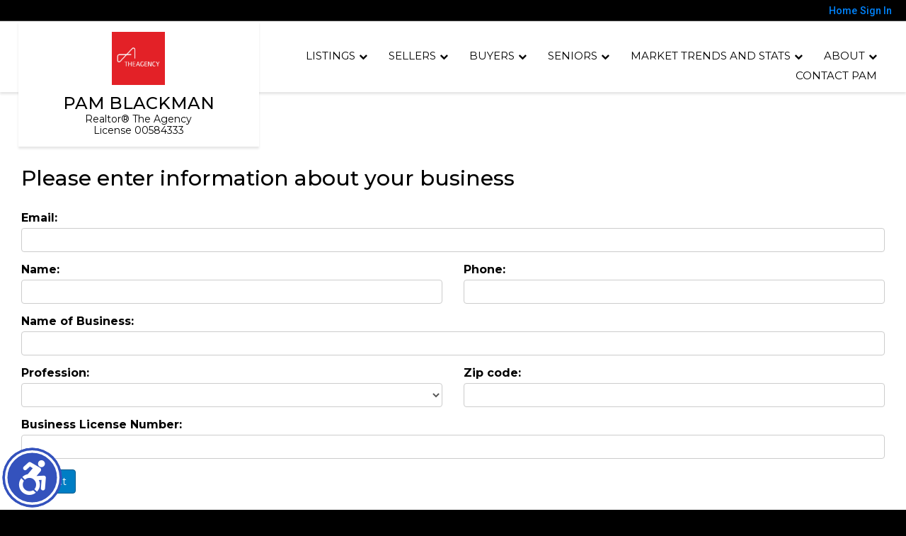

--- FILE ---
content_type: text/html;charset=UTF-8
request_url: https://pamblackman.com/homebrella?operation=provider
body_size: 24238
content:
<!DOCTYPE html><html lang="en">
<head>
<META http-equiv="Content-Type" content="text/html; charset=UTF-8">
<meta content="width=device-width, initial-scale=1.0, maximum-scale=1.0, user-scalable=no" name="viewport">
<script>
      var __Device = { normal: true, mobile: false, tablet: false};
      __Device.normal = true;
      __Device.mobile = false;
      __Device.tablet = false;
      var __jiant_modulesPrefix = '//static.acceleragent.com/html/mvc/';
    </script>
<link href="//static.acceleragent.com/html/styles/toolkitPreference/css/bootstrap_3.3.7_no_normalize.min.css?20220315144631" type="text/css" rel="stylesheet">
<link href="//static.acceleragent.com/html/mvc/listings_widget/css/prominder-font.css?20180531140541" type="text/css" rel="stylesheet">
<link href="//static.acceleragent.com/html/mvc/listings_widget/css/popModal.css" type="text/css" rel="stylesheet">
<link href="//static.acceleragent.com/html/mvc/listings_widget/css/waitMe.css" type="text/css" rel="stylesheet">
<link href="//static.acceleragent.com/html/mvc/listings_widget/css/toolkitFixes.css?20200810145202" type="text/css" rel="stylesheet">
<link href="//cdn.jsdelivr.net/fontawesome/4.7.0/css/font-awesome.min.css" type="text/css" rel="stylesheet">
<link href="//static.acceleragent.com/html/JAVASCRIPT/bootstrap/datepicker/css/datepicker.css?20230706222704" type="text/css" rel="stylesheet">
<link href="//fonts.googleapis.com/css?family=Roboto:400,500,700" type="text/css" rel="stylesheet">
<link href="https://fonts.googleapis.com/css2?family=Open+Sans:ital,wght@0,300;0,400;0,600;0,700;0,800;1,300;1,400;1,600;1,700;1,800" rel="stylesheet">
<script src="//cdn.jsdelivr.net/jquery/1.12.4/jquery.min.js" type="text/javascript"></script><script src="//cdnjs.cloudflare.com/ajax/libs/waypoints/2.0.5/waypoints.min.js" type="text/javascript"></script><script src="//cdn.jsdelivr.net/jquery.validation/1.16.0/jquery.validate.js" type="text/javascript"></script><script src="//static.acceleragent.com/html/mvc/external_libraries/spin.min.js" type="text/javascript"></script><script src="//cdn.jsdelivr.net/bootstrap/3.3.7/js/bootstrap.min.js" type="text/javascript"></script><script src="//static.acceleragent.com/html/pmbs3/js/bootstrap_typehead.js?20240826005103" type="text/javascript"></script><script src="//static.acceleragent.com/html/mvc/external_libraries/suggestion_typeahead.js?20240826005103" type="text/javascript"></script><script src="//static.acceleragent.com/html/JAVASCRIPT/jiant/jiant.js?20180831160805" type="text/javascript"></script><script src="//static.acceleragent.com/html/JAVASCRIPT/jiant/jiant_xl.js?20180831160805" type="text/javascript"></script><script src="//static.acceleragent.com/html/JAVASCRIPT/jiant/jquery.hashchange.js" type="text/javascript"></script><script src="//static.acceleragent.com/html/mvc/external_libraries/popModal.js?20181203143702" type="text/javascript"></script><script src="//static.acceleragent.com/html/mvc/external_libraries/waitMe.js" type="text/javascript"></script><script src="//static.acceleragent.com/html/JAVASCRIPT/bootstrap/datepicker/js/bootstrap-datepicker.js" type="text/javascript"></script><script src="//static.acceleragent.com/html/mvc/external_libraries/css-parser/css.js" type="text/javascript"></script><script defer="defer" async="async" src="//www.google.com/recaptcha/api.js?onload=onRecaptchaLoadCallback"></script><script>
      function onRecaptchaLoadCallback() {
        if(pm && pm.visitor && pm.visitor.events && pm.visitor.events.onRecaptchaLoaded) {
          pm.visitor.events.onRecaptchaLoaded.fire();
        }
      }
    </script><script src="//static.acceleragent.com/html/mvc/visitor/visitorBase.js?20251002005124"></script><script src="//static.acceleragent.com/html/mvc/visitor/visitor.js?20190611142343"></script>
<link href="//static.acceleragent.com/html/styles/loginstyle.css?20200915144807" rel="stylesheet">
<meta xmlns:f="com.PropertyMinder.common.utils.XslExtensionUtils" charset="utf-8">
<meta xmlns:f="com.PropertyMinder.common.utils.XslExtensionUtils" content="width=device-width,initial-scale=1, maximum-scale=1, user-scalable=no" name="viewport">
<meta xmlns:f="com.PropertyMinder.common.utils.XslExtensionUtils" content="yes" name="apple-mobile-web-app-capable">
<meta xmlns:f="com.PropertyMinder.common.utils.XslExtensionUtils" content="telephone=no" name="format-detection">
<link xmlns:f="com.PropertyMinder.common.utils.XslExtensionUtils" type="image/x-icon" href="favicon.ico" rel="icon">
<title xmlns:f="com.PropertyMinder.common.utils.XslExtensionUtils">Provider Registration</title>
<link xmlns:f="com.PropertyMinder.common.utils.XslExtensionUtils" href="//cdn.jsdelivr.net/select2/3.5.2/select2.css?tm=1769669608913" rel="stylesheet" type="text/css">
<link xmlns:f="com.PropertyMinder.common.utils.XslExtensionUtils" href="https://homebrella.com/lds/resources/popModal/popModal.min.css?tm=1769669608913" rel="stylesheet" type="text/css">
<link xmlns:f="com.PropertyMinder.common.utils.XslExtensionUtils" href="https://homebrella.com/lds/resources/waitme/waitMe.min.css?tm=1769669608913" rel="stylesheet" type="text/css">
<script xmlns:f="com.PropertyMinder.common.utils.XslExtensionUtils" src="https://homebrella.com/lds/resources/js/jquery.mask.js?tm=1769669608913" type="text/javascript"></script>
<link xmlns:f="com.PropertyMinder.common.utils.XslExtensionUtils" href="https://fonts.googleapis.com/css?family=Roboto:400,500,700" rel="stylesheet" type="text/css">
<style xmlns:f="com.PropertyMinder.common.utils.XslExtensionUtils">
      ._pwdContainer {display:none;}
      .new ._pwdContainer {display:block;}
    </style>
<link type="text/css" href="//static.acceleragent.com/html/styles/stylesheet-realtor.css?20200921145929" rel="stylesheet">
<script>
      var tabletEnabled=true;
      </script><script src="//static.acceleragent.com/html/JavaScript/cookies.js?20200820160711"></script><script src="//static.acceleragent.com/html/JavaScript/mobilecheck.js"></script><meta name="google-translate-customization" content="c0a0284d31e40303-eb07259f5780cc61-g7d10fb90b80a2d4e-f"></meta>
<script type="text/javascript">
function googleTranslateElementInit() {
  new google.translate.TranslateElement({pageLanguage: 'en', layout: google.translate.TranslateElement.InlineLayout.HORIZONTAL}, 'google_translate_element');
}
</script><script type="text/javascript" src="//translate.google.com/translate_a/element.js?cb=googleTranslateElementInit"></script>

<meta name="google-translate-customization" content="a55f20701ded2dbe-54c7e0e46b66998c-gab01c62f342f2b23-f"></meta><meta content="https://media.propertyminder.com/fb_default.jpg" property="og:image">
<meta content="image/jpeg" property="og:image:type">
<meta content="840" property="og:image:width">
<meta content="422" property="og:image:height">
</head>
<div class="pop-up-mask"></div>
<div class="_alertView" id="_alertView">
<div class="inline-b"></div>
<span class="alert-alert"><i class="icon-prom-attention"></i></span>
<div class="_alertText"></div>
<a class="close-prompt _promptClose"><i class="icon-prom-clear"></i></a>
</div>
<div id="_waiting">
<div class="_ajaxLoader"></div>
</div>
<div class="LoginBar anonymous" id="_signIn">
<div class="login-status">
<div aria-label="Sign in" role="dialog" id="_loginRegister" class="pop-up-login-register">
<button aria-label="close" class="close-btn close _closeLoginRegister" type="button">
        &times;
      </button>
<ul role="tablist" aria-label="sign-in-tablist" class="nav nav-tabs">
<li>
<a class="_registerTab _defaultTab _tabCtl" data-toggle="tab" href="#register" aria-controls="register" role="tab">Register</a>
</li>
<li class="active">
<a class="_loginTab _tabCtl" data-toggle="tab" href="#login" aria-controls="login" role="tab">Login</a>
</li>
<li>
<a class="_forgotTab _tabCtl" data-toggle="tab" href="#forgot-password" aria-controls="forgot-password" role="tab">Forgot password</a>
</li>
</ul>
<div style="display:none;" id="_loginAlert">
<a class="close-prompt _closeAlert"><i class="icon-prom-clear"></i></a><span class="login-alert"><i class="icon-prom-attention"></i></span><span class="_alertMessage"></span>
</div>
<div class="tab-content">
<div aria-label="Start of" aria-labelledby="ex_start_sep" id="ex_start_sep" role="separator"></div>
<div id="register" class="tab-pane" aria-labelledby="register" role="tabpanel" tabindex="0">
<form id="_register" role="form">
<div class="form-group">
<label for="full-name">Full Name</label><input class="form-control _fullName" name="fullName" type="text" id="full-name">
</div>
<div class="form-group">
<label for="email">Email</label><input class="form-control _registerEmail" name="email" type="email" id="email">
</div>
<div class="form-group">
<label for="phone">Phone</label><input class="form-control _homePhone" name="phone" type="text" id="phone">
</div>
<div class="form-group _captchaRegister grecaptcha css-recaptcha"></div>
<button class="btn btn-lg" type="submit">Sign Up</button>
<div class="clear"></div>
</form>
</div>
<div id="login" class="tab-pane active" aria-labelledby="login" role="tabpanel" tabindex="0">
<form id="_login" role="form">
<div class="form-group">
<label for="email1">Email</label><input placeholder="" id="email1" class="form-control _loginEmail" name="email" type="email">
</div>
<div class="form-group">
<label for="Password1">Password</label><input placeholder="" id="Password1" class="form-control _password" name="password" type="password">
</div>
<button style="float:left" class="btn btn-primary _fbSignin" type="button"><i aria-hidden="true" class="fa fa-facebook-official"></i>
              Login with Facebook
            </button><button class="btn btn-lg" type="submit">Login</button>
<div class="clear"></div>
</form>
</div>
<div id="forgot-password" class="tab-pane" aria-labelledby="forgot-password" role="tabpanel" tabindex="0">
<form id="_forgotPassword" role="form">
<div class="form-group">
<label for="email2">Email</label><input placeholder="" id="email2" class="form-control _forgotEmail" name="email" type="email">
</div>
<div class="form-group _captchaForgot"></div>
<button class="btn btn-lg" type="submit">Submit</button>
<div class="clear"></div>
</form>
</div>
<div aria-label="End of" aria-labelledby="ex_end_sep" id="ex_end_sep" role="separator"></div>
</div>
</div>
<ul class="navbar-login">
<li class="dropdown open welcome">
<span class="user-icon"><i aria-hidden="true" class="fa fa-user"></i></span><span class="dropdown-login _wellcome"></span> |
          </li>
<li class="dropdown home">
<a href="/" class="dropdown-login"><span>Home</span></a>
</li>
<li class="dropdown open sing-in">
<a class="_signIn dropdown-login" href="#"><span>Sign In</span></a>
</li>
<li class="dropdown open client-corner-b">
<a class="client-corner _clientCorner" href="/ClientCornerLogin"><span class="client-corner-btn btn-danger">Client Corner</span></a>
</li>
<li class="dropdown open logoff">
<a class="_signOut dropdown-login"><span>Logout</span></a>
</li>
</ul>
</div>
<div class="clear"></div>
</div>
<script>
      $(function(){
        function isdark(rgb) {
          if (/^#[0-9A-F]{6}$/i.test(rgb)) return rgb;
          rgb = rgb.replace('rgba','').replace('rgb','').replace('(','').replace(')','').split(', ');
          if (rgb.length == 4) {
            rgb = (parseInt(rgb[0]) + parseInt(rgb[1]) + parseInt(rgb[2]))/rgb[3];
          } else {
            rgb = parseInt(rgb[0]) + parseInt(rgb[1]) + parseInt(rgb[2]);
          }
          rgb <= 300 ? $('body').addClass('dark') : $('body').removeClass('dark');
        }
        isdark($('body').css('backgroundColor'));
      });
    </script>
<div id="siteLanguageBG"></div>
<iframe style="display:none" id="ppc_iframe"></iframe>
<script>

      /* for IE */
      /*@cc_on @*/
      /*@if (@_win32)
      document.write("<script id=\"__ie_onload\" defer=\"defer\" src=\"javascript:void(0)\"><\/script>");
      /*@end @*/

    </script><script src="//cdn.jsdelivr.net/jquery.placeholder/2.1.2/jquery.placeholder.min.js" type="text/javascript"></script><script src="//static.acceleragent.com/html/JAVASCRIPT/homeScape/utils.js?20170801131721" type="text/javascript"></script><script src="//static.acceleragent.com/html/JAVASCRIPT/homeScape/pe.js?20220706152120" type="text/javascript"></script><script src="//static.acceleragent.com/html/JAVASCRIPT/homeScape/bg.js?20210921144905" type="text/javascript"></script><script src="//static.acceleragent.com/html/JAVASCRIPT/homeScape/multiLevelMenu.js?20220111131547" type="text/javascript"></script><script src="//cdnjs.cloudflare.com/ajax/libs/jssor-slider/27.5.0/jssor.slider.min.js" type="text/javascript"></script><script src="//static.acceleragent.com/html/JAVASCRIPT/homeScape/templates.js?20220706152120" type="text/javascript"></script><script src="//static.acceleragent.com/html/JAVASCRIPT/jsor.slider/JsorBanner.js?20210506145113" type="text/javascript"></script><script src="//static.acceleragent.com/html/mvc/listings_widget/js/base_app.js?20251002005124" type="text/javascript"></script><script src="//static.acceleragent.com/html/mvc/search/base_search.js?20250128012815" type="text/javascript"></script><script src="//static.acceleragent.com/html/mvc/search/widget/search_widget.js?20200513164406" type="text/javascript"></script>
<link type="text/css" href="//static.acceleragent.com/html/styles/homescape/styles.css?20191112150507" rel="stylesheet">
<script src="//static.acceleragent.com/html/JAVASCRIPT/homeScape/parse_template.js" type="text/javascript"></script>
<link href="//static.acceleragent.com/html/styles/jsor.slider/JsorBanner.css?20180702143036" type="text/css" rel="stylesheet">
<script>
      var _gmap_key = 'AIzaSyDEIGLh6Qy3NxCUpqzx5hgjGQAlXrPq1IA';
      var __66f_onVoice = '';
      var __66f_offVoice = '';
      var __66f_playVoice = false;

      var __66f_voiceLoaded = false;
    </script><script>var _buttons = [{"id":-1,"num":0,"name":"Home Page","url":"https://pamblackman.com","enabled":true,"embedded":true,"target":"_self"},{"id":1817362254,"num":0,"name":"Single Family Woodside","url":"/RealtorWebPage?template\u003dembed\u0026customlink_id\u003d1817362254\u0026content\u003dhttp://pamblackman.com/Listings?operation\u003dsearch%26ls\u003dREIL%26predefined\u003d1817362253","enabled":true,"embedded":true,"target":"_blank"},{"id":1663074359,"num":1,"name":"Contact","url":"https://pamblackman.com/contact-Pam_Blackman","enabled":true,"embedded":true,"target":"_self"},{"id":1900497345,"num":2,"name":"Schedule an Appointment","url":"https://pamblackman.com/schedule_an_appointment","enabled":true,"embedded":true,"target":"_self"},{"id":1572814696,"num":3,"name":"About Pam","url":"https://pamblackman.com/about-pam-blackman","enabled":true,"embedded":true,"target":"_self"},{"id":1572814689,"num":4,"name":"Pam\u0027s Listings","url":"https://pamblackman.com/MyShowcaseProperties","enabled":true,"embedded":true,"target":"_self"},{"id":2576929787,"num":5,"name":"Pam\u0027s Reach150 Reviews","url":"http://bit.ly/2nkOXmx","enabled":true,"embedded":false,"target":"_blank"},{"id":1572814697,"num":6,"name":"Pam\u0027s 5-Star Reviews","url":"https://pamblackman.com/Testimonials/","enabled":true,"embedded":true,"target":"_self"},{"id":1572814694,"num":7,"name":"Properties Sold by Pam","url":"http://agent-20491.pages.tourfactory.com/SoldTours","enabled":true,"embedded":false,"target":"_blank"},{"id":1900873264,"num":8,"name":"Testimonials, References, Reviews","url":"https://pamblackman.com/Seniors_Testimonials/","enabled":true,"embedded":false,"target":"_self"},{"id":1572814699,"num":9,"name":"What is my property worth?","url":"https://pamblackman.com/what-is-the-value-of-my-home","enabled":true,"embedded":true,"target":"_self"},{"id":1572814700,"num":10,"name":"Find My Home","url":"https://pamblackman.com/find-your-dream-house/","enabled":true,"embedded":true,"target":"_self"},{"id":2037871038,"num":11,"name":"Find My Home","url":"//PamBlackman.com/lss","enabled":true,"embedded":false,"target":"_self"},{"id":1956569607,"num":12,"name":"Your Neighborhood","url":"https://pamblackman.com/homes-for-sale-in-your-0neighborhood","enabled":true,"embedded":true,"target":"_self"},{"id":2005332749,"num":13,"name":"Multi Family ","url":"https://pamblackman.com/multi-familysearch","enabled":true,"embedded":true,"target":"_self"},{"id":1572814705,"num":14,"name":"Mortgage Calculator","url":"http://www.mortgage-net.com","enabled":true,"embedded":false,"target":"_blank"},{"id":1816817980,"num":15,"name":"Los Altos","url":"/RealtorWebPage?template\u003dembed\u0026customlink_id\u003d1816817980\u0026content\u003dhttp://pamblackman.com/Listings?operation\u003dsearch%26ls\u003dREIL%26predefined\u003d1816817979","enabled":true,"embedded":true,"target":"_blank"},{"id":1816821089,"num":16,"name":"Single Family Los Altos Hills","url":"https://pamblackman.com/los-altos-hills-homes-for-sale/","enabled":true,"embedded":true,"target":"_self"},{"id":1816826859,"num":17,"name":"Condo/Townhouse Los Altos","url":"https://pamblackman.com/los-altos-condos","enabled":true,"embedded":true,"target":"_self"},{"id":1817359404,"num":18,"name":"Single Family Mountain View","url":"/RealtorWebPage?template\u003dembed\u0026customlink_id\u003d1817359404\u0026content\u003dhttp://pamblackman.com/Listings?operation\u003dsearch%26ls\u003dREIL%26predefined\u003d1817359402","enabled":true,"embedded":true,"target":"_blank"},{"id":1816817243,"num":19,"name":"Single Family Sunnyvale","url":"/RealtorWebPage?template\u003dembed\u0026customlink_id\u003d1816817243\u0026content\u003dhttp://pamblackman.com/Listings?operation\u003dsearch%26ls\u003dREIL%26predefined\u003d1816817242","enabled":true,"embedded":true,"target":"_blank"},{"id":1816825985,"num":20,"name":"Condo/Townhouse Sunnyvale","url":"https://pamblackman.com/Sunnyvale-condos-for-sale","enabled":true,"embedded":true,"target":"_self"},{"id":1817343743,"num":21,"name":"Single Family Saratoga","url":"/RealtorWebPage?template\u003dembed\u0026customlink_id\u003d1817343743\u0026content\u003dhttp://pamblackman.com/Listings?operation\u003dsearch%26ls\u003dREIL%26predefined\u003d1817343741","enabled":true,"embedded":true,"target":"_blank"},{"id":1817345408,"num":22,"name":"Condo/Townhouse Saratoga","url":"https://pamblackman.com/RealtorWebPage?template\u003dembed\u0026customlink_id\u003d1817345408\u0026content\u003dhttp://pamblackman.com/Listings?operation\u003dsearch%26ls\u003dREIL%26predefined\u003d1817345407","enabled":false,"embedded":true,"target":"_self"},{"id":1816827117,"num":23,"name":"Condo/Townhouse Palo Alto","url":"https://pamblackman.com/palo-alto-condos-for-sale/","enabled":true,"embedded":true,"target":"_self"},{"id":1817344631,"num":24,"name":"Single Family Atherton","url":"https://pamblackman.com/atherton/","enabled":false,"embedded":true,"target":"_self"},{"id":1817344077,"num":25,"name":"Single Family Atherton","url":"https://pamblackman.com/RealtorWebPage?template\u003dembed\u0026customlink_id\u003d1817344077\u0026content\u003dhttp://pamblackman.com/Listings?operation\u003dsearch%26ls\u003dREIL%26predefined\u003d1817344076","enabled":true,"embedded":true,"target":"_self"},{"id":1817345024,"num":26,"name":"Single Family Menlo Park","url":"/RealtorWebPage?template\u003dembed\u0026customlink_id\u003d1817345024\u0026content\u003dhttp://pamblackman.com/Listings?operation\u003dsearch%26ls\u003dREIL%26predefined\u003d1817345023","enabled":true,"embedded":true,"target":"_blank"},{"id":1817346066,"num":27,"name":"Condo/Townhouse Menlo Park","url":"/RealtorWebPage?template\u003dembed\u0026customlink_id\u003d1817346066\u0026content\u003dhttp://pamblackman.com/Listings?operation\u003dsearch%26ls\u003dREIL%26predefined\u003d1817346065","enabled":true,"embedded":true,"target":"_blank"},{"id":1817364036,"num":28,"name":"Single Family Woodside","url":"https://pamblackman.com/RealtorWebPage?template\u003dembed\u0026customlink_id\u003d1817364036\u0026content\u003dhttp://pamblackman.com/Listings?operation\u003dsearch%26ls\u003dREIL%26predefined\u003d1817364035","enabled":false,"embedded":true,"target":"_self"},{"id":1817362510,"num":29,"name":"Single Family Portola Valley","url":"https://pamblackman.com/RealtorWebPage?template\u003dembed\u0026customlink_id\u003d1817362510\u0026content\u003dhttp://pamblackman.com/Listings?operation\u003dsearch%26ls\u003dREIL%26predefined\u003d1817362509","enabled":true,"embedded":true,"target":"_self"},{"id":1572814695,"num":30,"name":"Los Altos, Los Altos Hills, Mtn. View CA - Silicon Valley Homes for Sale","url":"https://pamblackman.com/homes-for-sale-Silicon-Valley","enabled":true,"embedded":true,"target":"_self"},{"id":1817361734,"num":31,"name":"Lots and Land","url":"https://pamblackman.com/RealtorWebPage?template\u003dembed\u0026customlink_id\u003d1817361734\u0026content\u003dhttp://pamblackman.com/Listings?operation\u003dsearch%26ls\u003dREIL%26predefined\u003d1817361732","enabled":true,"embedded":true,"target":"_self"},{"id":1754999024,"num":32,"name":"Downtown Los Altos, Around the Village","url":"http://www.downtownlosaltos.org/","enabled":true,"embedded":false,"target":"_blank"},{"id":1958755211,"num":33,"name":"What\u0027s new about Los Altos?","url":"http://aol.it/XaR7XE","enabled":true,"embedded":false,"target":"_blank"},{"id":1572814701,"num":34,"name":"Silicon Valley, Mid-Peninsula, Santa Cruz County Real Estate Statistics and Trends","url":"http://pamblackman.rereport.com/","enabled":true,"embedded":false,"target":"_blank"},{"id":1572814711,"num":35,"name":"Find a Home on the Map","url":"https://pamblackman.com/homesearch","enabled":true,"embedded":true,"target":"_self"},{"id":1705839132,"num":36,"name":"Santa Cruz County Real Estate Statistics and Trends","url":"http://pamblackman.rereport.com/market_reports?formSubmit\u003d1\u0026searchtype\u003dsearch\u0026emailtype\u003dsearch\u0026period\u003d1\u0026report_description\u003dSanta+Clara+County%2C+All+Cities%2C+All+Neighborhoods\u0026area\u003d16\u0026cities\u003d\u0026locations\u003d\u0026yearmonth\u003d\u0026proptype\u003d1\u0026get_report\u003d","enabled":true,"embedded":false,"target":"_blank"},{"id":1705838809,"num":37,"name":"San Mateo County Real Estate Statistics and Trends","url":"http://pamblackman.rereport.com/market_reports?formSubmit\u003d1\u0026searchtype\u003dsearch\u0026emailtype\u003dsearch\u0026period\u003d1\u0026report_description\u003dSanta+Clara+County%2C+All+Cities%2C+All+Neighborhoods\u0026area\u003d14\u0026cities\u003d\u0026locations\u003d\u0026yearmonth\u003d\u0026proptype\u003d1\u0026get_report\u003d","enabled":true,"embedded":false,"target":"_blank"},{"id":1705838220,"num":38,"name":"Santa Clara County Real Estate Statistics and Trends","url":"http://pamblackman.rereport.com/market_reports","enabled":true,"embedded":false,"target":"_blank"},{"id":1700239139,"num":39,"name":"Mtn. View Chamber of Commerce","url":"http://www.chambermv.org","enabled":false,"embedded":false,"target":"_blank"},{"id":1700234558,"num":40,"name":"Los Altos Chamber of Commerce","url":"http://www.losaltoschamber.org","enabled":false,"embedded":false,"target":"_blank"},{"id":1696679145,"num":41,"name":"My Mobile App Download","url":"http://www.PamBlackman.com/MobileApp","enabled":true,"embedded":false,"target":"_blank"},{"id":1649786110,"num":42,"name":"Mobile App","url":"https://pamblackman.com/mobileapp","enabled":true,"embedded":false,"target":"_self"},{"id":1572814706,"num":43,"name":"School Info","url":"http://www.greatschools.org","enabled":true,"embedded":false,"target":"_blank"},{"id":1572814715,"num":44,"name":"Schools","url":"http://nces.ed.gov/globallocator","enabled":true,"embedded":false,"target":"_blank"},{"id":1942699769,"num":45,"name":"API scores+","url":"http://www.cde.ca.gov/ta/ac/ap/","enabled":true,"embedded":false,"target":"_blank"},{"id":1572814703,"num":46,"name":"Free Reports","url":"https://pamblackman.com/FreeReports","enabled":false,"embedded":true,"target":"_self"},{"id":1572814708,"num":47,"name":"Complimentary Reports for Home Sellers","url":"https://pamblackman.com/SellersReports?operation\u003dmenu","enabled":true,"embedded":true,"target":"_self"},{"id":1572814709,"num":48,"name":"Complimentary Reports for Home Buyers","url":"https://pamblackman.com/BuyersReports?operation\u003dmenu","enabled":true,"embedded":true,"target":"_self"},{"id":1572814710,"num":49,"name":"Client Login","url":"https://pamblackman.com/ClientCornerLogin","enabled":true,"embedded":true,"target":"_self"},{"id":1572814712,"num":50,"name":"Open Houses","url":"https://pamblackman.com/OpenHouses","enabled":false,"embedded":true,"target":"_self"},{"id":1663074360,"num":51,"name":"Register","url":"https://pamblackman.com/RealtorWebPage?template\u003dembed\u0026customlink_id\u003d1663074360\u0026content\u003d/ClientCornerLogin?operation\u003dshowRegisterForm%26","enabled":true,"embedded":false,"target":"_blank"},{"id":1572814713,"num":52,"name":"Home Care Center","url":"https://pamblackman.com/RealtorWebPage?template\u003dembed\u0026customlink_id\u003d1572814713\u0026content\u003d/HomeCareCenter","enabled":false,"embedded":false,"target":"_self"},{"id":1898751305,"num":53,"name":"California Proposition 60/90","url":"http://www.boe.ca.gov/proptaxes/faqs/propositions60_90.htm","enabled":true,"embedded":false,"target":"_blank"},{"id":1816826493,"num":54,"name":"Condo/Townhouse Mountain View","url":"https://pamblackman.com/mountain-view-condos","enabled":true,"embedded":true,"target":"_self"},{"id":2270021411,"num":55,"name":"Los Altos Condos","url":"https://pamblackman.com/RealtorWebPage?template\u003dembed\u0026customlink_id\u003d2270021411\u0026content\u003dhttp://pamblackman.com/Listings?operation\u003dsearch%26ls\u003dREIL%26predefined\u003d2270021410","enabled":false,"embedded":true,"target":"_self"},{"id":1899511338,"num":56,"name":"Avenidas","url":"http://www.avenidas.org/services","enabled":false,"embedded":false,"target":"_blank"},{"id":1899511955,"num":57,"name":"Los Altos Senior Center","url":"http://www.losaltosca.gov/recreation/page/senior-center-programs","enabled":false,"embedded":false,"target":"_blank"},{"id":1899516434,"num":58,"name":"The Terraces of Los Altos","url":"http://www.theterracesatlosaltos.com/","enabled":false,"embedded":false,"target":"_blank"},{"id":1899517803,"num":59,"name":"Bridgepoint Los Altos","url":"http://www.kiscoseniorliving.com/senior_living/Los_Altos_CA/zip_94022/kisco_senior_living/5762","enabled":false,"embedded":false,"target":"_blank"},{"id":1899519424,"num":60,"name":"Sunnyview","url":"http://www.sunny-view.org/","enabled":false,"embedded":false,"target":"_blank"},{"id":1899523901,"num":61,"name":"Villa Siena","url":"http://www.villa-siena.org/","enabled":false,"embedded":false,"target":"_blank"},{"id":1899526938,"num":62,"name":"The Forum","url":"http://theforum-seniorliving.com/","enabled":false,"embedded":false,"target":"_blank"},{"id":1899535860,"num":63,"name":"Moldaw Residences Palo Alto","url":"http://moldaw.org/index.htm","enabled":false,"embedded":false,"target":"_blank"},{"id":1899537130,"num":64,"name":"Channing House Palo Alto","url":"http://channinghouse.org/overview","enabled":false,"embedded":false,"target":"_blank"},{"id":1899537770,"num":65,"name":"Palo Alto Commons","url":"http://www.paloaltocommons.com/","enabled":false,"embedded":false,"target":"_blank"},{"id":1899538454,"num":66,"name":"Stoneridge Pleasanton","url":"http://www.stoneridgecreek.com/","enabled":false,"embedded":false,"target":"_blank"},{"id":1899562053,"num":67,"name":"What Sets Certified Senior Housing Professionals Apart?","url":"https://pamblackman.com/RealtorforSeniors","enabled":true,"embedded":false,"target":"_self"},{"id":1900976816,"num":68,"name":"Why Use an SRES?","url":"https://pamblackman.com/SeniorsRealEstateSpecialist","enabled":true,"embedded":false,"target":"_self"},{"id":1909280660,"num":69,"name":"Atria Senior Living Sunnyvale","url":"http://www.atriaseniorliving.com/atria-sunnyvale-ca.aspx?CommunityNumber\u003d10578","enabled":true,"embedded":false,"target":"_blank"},{"id":1909954683,"num":70,"name":"Redwood Villa, Mountain View","url":"http://www.redwoodvilla.com","enabled":true,"embedded":false,"target":"_blank"},{"id":1945242521,"num":71,"name":"What Sets Certified Senior Housing Professionals Apart?","url":"//isvr.acceleragent.com/usr/1000360579/CustomPages/What_Sets_CSHPs_Apart.pdf","enabled":true,"embedded":false,"target":"_self"},{"id":2012349411,"num":72,"name":"Los Altos \"The Jewel of the Peninsula\"","url":"http://books.google.com/books?id\u003d9ipjX78EQZsC\u0026pg\u003dPA31\u0026lpg\u003dPA31\u0026dq\u003dLos+Altos+lots+sell+for+$400+in+what+year\u0026source\u003dbl\u0026ots\u003drzLdBps1hs\u0026sig\u003dMf-XPC4DyO8z0iOCkuh7BwYqS7o\u0026hl\u003den\u0026sa\u003dX\u0026ei\u003dYE57VLueOMG3oQTtioCoBw\u0026ved\u003d0CB4Q6AEwAA#v\u003donepage\u0026q\u003dLos%20Altos%20lots%20sell%20for%20%24400%20in%20what%20year\u0026f\u003dfalse","enabled":false,"embedded":false,"target":"_blank"},{"id":2258476718,"num":73,"name":"What Sets CSHP Apart?","url":"//isvr.acceleragent.com/usr/1000360579/CustomPages/What_Sets_CSHP_Apart.pdf","enabled":false,"embedded":false,"target":"_self"},{"id":2474097410,"num":74,"name":"Provider Registration","url":"https://pamblackman.com/homebrella?operation\u003dprovider","enabled":false,"embedded":true,"target":"_self"},{"id":12552469243,"num":75,"name":"My custom page","url":"https://pamblackman.com/RealtorWebPage?custompage_id\u003d12552469243","enabled":false,"embedded":true,"target":"_self"},{"id":12552471520,"num":76,"name":"My custom page","url":"https://pamblackman.com/RealtorWebPage?custompage_id\u003d12552471520","enabled":false,"embedded":true,"target":"_self"},{"id":1572814714,"num":77,"name":"Seller Advice","url":"https://pamblackman.com/SellerAdvice","enabled":true,"embedded":true,"target":"_self"},{"id":12557066108,"num":78,"name":"Ready for a Home Change","url":"https://isvr.acceleragent.com/usr/1000360579/CustomPages/Ready_for_a_Home_Change.pdf","enabled":true,"embedded":false,"target":"_blank"},{"id":12679976702,"num":79,"name":"38 3rd St #102","url":"http://pamblackman.com/IDX/38-3rd-Street-102LOS-ALTOSCA-94022/81673409_REIL/0006011","enabled":true,"embedded":false,"target":"_blank"},{"id":12635031556,"num":80,"name":"916 Golden Way","url":"//pamblackman.com/IDX/916-Golden-WAY-LOS-ALTOS-CA-94024/81681086_REIL/0005606","enabled":true,"embedded":false,"target":"_self"},{"id":12774387546,"num":81,"name":"Los Altos Properties 2.8-4MM with Los Altos Schools","url":"https://pamblackman.com/LosAltosProperties284MMwithLosAltosSchools","enabled":true,"embedded":true,"target":"_self"},{"id":1816825439,"num":82,"name":"Single Family Palo Alto","url":"/RealtorWebPage?template\u003dembed\u0026customlink_id\u003d1816825439\u0026content\u003dhttp://pamblackman.com/Listings?operation\u003dsearch%26ls\u003dREIL%26predefined\u003d1816825435","enabled":true,"embedded":true,"target":"_blank"},{"id":12663302649,"num":83,"name":"4282 Ponce Drive Palo Alto","url":"http://pamblackman.com/IDX/4282-Ponce-DrivePALO-ALTOCA94306/81685641_REIL/0006011","enabled":true,"embedded":false,"target":"_self"},{"id":13262812011,"num":84,"name":"Open House Registration","url":"https://pamblackman.com/RealtorWebPage?template\u003dembed\u0026customlink_id\u003d13262812011\u0026content\u003d/ClientCornerLogin?operation\u003dshowOpenHouseRegisterForm%26","enabled":true,"embedded":false,"target":"_self"},{"id":12780769349,"num":85,"name":"Why Pam Blackman?","url":"https://pamblackman.com/RealtorWebPage?template\u003dembed\u0026customlink_id\u003d12780769349\u0026content\u003dhttps://isvr.acceleragent.com/usr/1000360579/CustomPages/Why_Pam_Blackman_2018.pdf","enabled":true,"embedded":false,"target":"_self"},{"id":2570261921,"num":86,"name":"Document and Transaction Manager","url":"https://pamblackman.com/team-escrow-coordinator","enabled":true,"embedded":false,"target":"_blank"},{"id":1898402820,"num":87,"name":"Pam\u0027s Concierge Services","url":"https://pamblackman.com/ConciergeServices","enabled":true,"embedded":false,"target":"_self"},{"id":12557049896,"num":88,"name":"PAM","url":"https://isvr.acceleragent.com/usr/1000360579/CustomPages/PAM.pdf","enabled":true,"embedded":false,"target":"_blank"},{"id":14259311692,"num":89,"name":"Single Family Homes, Los Altos ","url":"https://pamblackman.com/SingleFamilyHomesLosAltos","enabled":true,"embedded":true,"target":"_self"},{"id":14259311725,"num":90,"name":"Single Family Home, Los Altos Hills","url":"https://pamblackman.com/SingleFamilyHomeLosAltosHills","enabled":true,"embedded":true,"target":"_self"},{"id":14259311750,"num":91,"name":"Single Family Home, Mountain View","url":"https://pamblackman.com/SingleFamilyHomeMountainView","enabled":true,"embedded":true,"target":"_self"},{"id":14259311766,"num":92,"name":"Single Family Home, Palo Alto","url":"https://pamblackman.com/SingleFamilyHomePaloAlto","enabled":true,"embedded":true,"target":"_self"},{"id":14259319288,"num":93,"name":"Single Family Homes, Menlo Park ","url":"https://pamblackman.com/SingleFamilyHomesMenloPark","enabled":true,"embedded":true,"target":"_self"},{"id":14259361712,"num":94,"name":"Los Altos Agency listings","url":"https://pamblackman.com/LosAltosAgencylistings","enabled":true,"embedded":true,"target":"_self"},{"id":14260420649,"num":95,"name":"Single Family Homes, Sunnyvale","url":"https://pamblackman.com/SingleFamilyHomesSunnyvale","enabled":true,"embedded":true,"target":"_self"},{"id":14262915795,"num":96,"name":"Los Altos Single Family Home","url":"https://pamblackman.com/LosAltosSingleFamilyHome","enabled":true,"embedded":true,"target":"_self"},{"id":14262916269,"num":97,"name":"Los Altos Hills Single Family Home","url":"https://pamblackman.com/LosAltosHillsSingleFamilyHome","enabled":true,"embedded":true,"target":"_self"},{"id":14262916842,"num":98,"name":"Mountain View Single Family Home","url":"https://pamblackman.com/MountainViewSingleFamilyHome","enabled":true,"embedded":true,"target":"_self"},{"id":14262917112,"num":99,"name":"Palo Alto Single Family Home","url":"https://pamblackman.com/PaloAltoSingleFamilyHome","enabled":true,"embedded":true,"target":"_self"},{"id":14262917347,"num":100,"name":"Menlo Park Single Family Home","url":"https://pamblackman.com/MenloParkSingleFamilyHome","enabled":true,"embedded":true,"target":"_self"},{"id":14262917498,"num":101,"name":"Sunnyvale Single Family Home","url":"https://pamblackman.com/SunnyvaleSingleFamilyHome","enabled":true,"embedded":true,"target":"_self"},{"id":15423279872,"num":102,"name":"Palo Alto SFR 1 story 3bed+ to $4.299","url":"https://pamblackman.com/PaloAltoSFR1story3bedto4299","enabled":true,"embedded":true,"target":"_self"}];</script><script>var __design_slogan_template = '<div style=\"text-align: right;\"><em>Bringing Buyers and&nbsp; Sellers together Since 1998<\/em><\/div>';
var __DRELicenseNumber2 = '';
var __design_footer_disclaimer = '<br>';
var __front_page_text = '<style>\r\n        .text {font: normal 9pt Verdana,serif;}\r\n        .title_text  {font: bold 9pt Verdana,serif;}\r\n      <\/style>\r\n<table border=\"0\" cellspacing=\"16\" cellpadding=\"0\" width=\"100%\">\r\n<tr>\r\n<td><span class=\"textfor\"><p style=\"text-align: right;\"><br \/><br \/><br \/><br \/>\"During my 27+ years of rewarding real estate experience, I have learned that absolute client satisfaction only comes from treating every detail with meticulous attention.&nbsp; I proudly maintain this exacting standard in all of my transactions from start to finish.&nbsp; By combining a keen knowledge of the marketplace with proven skills in business strategy, contract negotiation, and property analysis, I have consistently earned the respect from buyers and sellers.\"<\/p><\/span><\/td>\r\n<\/tr>\r\n<\/table>';
var __widget_properties = '\r\n      {BANNER}{\"round\":\"100\", \"textHexColor\":\"#000000\", \"colorized\":false, \"hidden\":false, \"images\":[{\"url\":\"\/\/media.propertyminder.com\/73844.jpg\", \"centerX\":340, \"centerY\":171},{\"url\":\"\/\/media.propertyminder.com\/73833.jpg\", \"centerX\":340, \"centerY\":171},{\"url\":\"\/\/media.propertyminder.com\/74064.jpg\", \"centerX\":340, \"centerY\":171},{\"url\":\"\/\/media.propertyminder.com\/73807.jpg\", \"centerX\":340, \"centerY\":171},{\"url\":\"\/\/media.propertyminder.com\/73794.jpg\"},{\"url\":\"\/\/media.propertyminder.com\/73726.jpg\"}]}{BANNER}\r\n    \r\n      {BUTTON PICTURES}https:\/\/media.propertyminder.com\/73526.jpg|https:\/\/media.propertyminder.com\/73527.jpg|https:\/\/media.propertyminder.com\/73528.jpg|https:\/\/media.propertyminder.com\/73529.jpg|https:\/\/media.propertyminder.com\/73530.jpg|https:\/\/media.propertyminder.com\/73531.jpg{BUTTON PICTURES}\r\n    \r\n      {Banner}{\"round\":\"100\", \"textHexColor\":\"#000000\", \"colorized\":false, \"hidden\":false, \"images\":[{\"url\":\"https:\/\/isvr.acceleragent.com\/usr\/1000360579\/CustomPages\/images\/bigstock-Modern-Interior-Of-Living-Room-303661228-min.jpg\", \"text\":\"\"}]}{Banner}\r\n    \r\n      {Button Links}<?xml version=\"1.0\" ?><root><button><id>14262915795<\/id><name>Los Altos<\/name><description>Los Altos Single Family Home<\/description><\/button><button><id>14262916269<\/id><name>Los Altos Hills<\/name><description>Los Altos Hills Single Family Home<\/description><\/button><button><id>14262916842<\/id><name>Mountain View<\/name><description>Mountain View Single Family Home<\/description><\/button><button><id>14262917112<\/id><name>Palo Alto<\/name><description>Palo Alto Single Family Home<\/description><\/button><button><id>14262917347<\/id><name>Menlo Park<\/name><description>Menlo Park Single Family Home<\/description><\/button><button><id>14262917498<\/id><name>Sunnyvale<\/name><description>Sunnyvale Single Family Home<\/description><\/button><\/root>{Button Links}\r\n    \r\n      {Button Pictures}{\"round\":\"100\", \"textHexColor\":\"#000000\", \"colorized\":false, \"hidden\":false, \"images\":[{\"url\":\"https:\/\/isvr.acceleragent.com\/usr\/1000360579\/CustomPages\/images\/bigstock-Luxurious-New-Construction-Wit-211234780-min.jpg\", \"text\":\"\"},{\"url\":\"https:\/\/isvr.acceleragent.com\/usr\/1000360579\/CustomPages\/images\/bigstock-Stylish-Apartment-Interior-Wit-258388318-min.jpg\", \"text\":\"\"},{\"url\":\"https:\/\/isvr.acceleragent.com\/usr\/1000360579\/CustomPages\/images\/bigstock-Modern-Interior-Design-Of-Hous-257326375-min.jpg\", \"text\":\"\"},{\"url\":\"https:\/\/isvr.acceleragent.com\/usr\/1000360579\/CustomPages\/images\/bigstock-Interior-In-Hotel-Daylight-In-259166668-min.jpg\", \"text\":\"\"},{\"url\":\"https:\/\/isvr.acceleragent.com\/usr\/1000360579\/CustomPages\/images\/bigstock-Modern-Interior-Of-Living-Room-303661228-min.jpg\", \"text\":\"\"},{\"url\":\"https:\/\/isvr.acceleragent.com\/usr\/1000360579\/CustomPages\/images\/bigstock-Modern-Interior-Design-Of-Hous-289905883-min.jpg\", \"text\":\"\"}]}{Button Pictures}\r\n    \r\n      {Color Schema}13779329895{Color Schema}\r\n    \r\n      {Default Media Lib Random Images}https:\/\/media.propertyminder.com\/73580.jpg|https:\/\/media.propertyminder.com\/74100.jpg|https:\/\/media.propertyminder.com\/73840.jpg|https:\/\/media.propertyminder.com\/73581.jpg|https:\/\/media.propertyminder.com\/74101.jpg|https:\/\/media.propertyminder.com\/73841.jpg|https:\/\/media.propertyminder.com\/73582.jpg|https:\/\/media.propertyminder.com\/73842.jpg{Default Media Lib Random Images}\r\n    \r\n      {Menu}<?xml version=\"1.0\" ?><root><menu-item><button-id>1816817980<\/button-id><name>Listings<\/name><description><\/description><children><menu-item><button-id>1572814689<\/button-id><name>Pam\'s Listings<\/name><description>A partial list of Pam\'s listings.<\/description><children\/><\/menu-item><menu-item><button-id>14259361712<\/button-id><name>Los Altos Agency listings<\/name><description>Los Altos Agency listings<\/description><children\/><\/menu-item><\/children><\/menu-item><menu-item><button-id>1572814696<\/button-id><name>Sellers<\/name><description><\/description><children><menu-item><button-id>1572814714<\/button-id><name>Seller Advice<\/name><description>Useful advice for sellers<\/description><children\/><\/menu-item><menu-item><button-id>1572814699<\/button-id><name>What is my property worth?<\/name><description>This will show a request for CMA.<\/description><children\/><\/menu-item><menu-item><button-id>1572814694<\/button-id><name>Properties Sold by Pam<\/name><description>videos<\/description><children\/><\/menu-item><\/children><\/menu-item><menu-item><button-id>1572814695<\/button-id><name>Buyers<\/name><description><\/description><children><menu-item><button-id>1572814700<\/button-id><name>Search for My Dream Home<\/name><description><\/description><children\/><\/menu-item><menu-item><button-id>1572814706<\/button-id><name>GreatSchools<\/name><description><\/description><children\/><\/menu-item><menu-item><button-id>1572814710<\/button-id><name>Client Login<\/name><description><\/description><children\/><\/menu-item><\/children><\/menu-item><menu-item><button-id>1900976816<\/button-id><name>Seniors<\/name><description><\/description><children><menu-item><button-id>1900976816<\/button-id><name>Why Use an SRES?<\/name><description>Pam Blackman is a Seniors Real Estate Specialist with senior experience, knowledge and marketing saavy<\/description><children\/><\/menu-item><menu-item><button-id>1900873264<\/button-id><name>What Seniors Say About Pam<\/name><description><\/description><children\/><\/menu-item><\/children><\/menu-item><menu-item><button-id>no button<\/button-id><name>Market Trends and Stats<\/name><description><\/description><children><menu-item><button-id>1572814701<\/button-id><name>Silicon Valley, Mid-Peninsula, Santa Cruz County Real Estate Statistics and Trends<\/name><description><\/description><children\/><\/menu-item><\/children><\/menu-item><menu-item><button-id>1572814696<\/button-id><name>About<\/name><description><\/description><children><menu-item><button-id>1572814696<\/button-id><name>About Pam<\/name><description>Pam\'s Resume and Accolades<\/description><children\/><\/menu-item><\/children><\/menu-item><menu-item><button-id>1663074359<\/button-id><name>Contact Pam<\/name><description>Get in touch with Pam <\/description><children\/><\/menu-item><\/root>{Menu}\r\n    \r\n      {Office_Hours}Call Me!{Office_Hours}\r\n    \r\n      {TESTIMONIALS BACKGROUND IMAGE}https:\/\/media.propertyminder.com\/73644.jpg{TESTIMONIALS BACKGROUND IMAGE}\r\n    \r\n      {Testimonials Background Image}{\"round\":\"100\", \"textHexColor\":\"#000000\", \"colorized\":false, \"hidden\":false, \"images\":[{\"url\":\"https:\/\/isvr.acceleragent.com\/usr\/1000360579\/CustomPages\/images\/bigstock-Interior-In-Hotel-Daylight-In-259166668-min.jpg\", \"text\":\"\"}]}{Testimonials Background Image}\r\n    \r\n      {WHAT IS MY HOME WORTH BACKGROUND IMAGE}https:\/\/media.propertyminder.com\/73416.jpg{WHAT IS MY HOME WORTH BACKGROUND IMAGE}\r\n    \r\n      {What is My Home Worth Background Image}{\"round\":\"100\", \"textHexColor\":\"#000000\", \"colorized\":false, \"hidden\":false, \"images\":[{\"url\":\"https:\/\/isvr.acceleragent.com\/usr\/1000360579\/CustomPages\/images\/bigstock-Modern-Interior-Design-Of-Hous-289905883-min.jpg\", \"text\":\"\"}]}{What is My Home Worth Background Image}\r\n    ';
var __branding_block = '<div id=\"realtorName\"><span id=\"brand_block\" class=\"realtor_name\">Pam Blackman<\/span><br><span class=\"realtor_title\">Realtor\u00AE&nbsp;The Agency<br \/>License 00584333<\/span><\/div>';
var __SocialMediaLinks = '<ul class=\"social-media-links\">\r\n<li><\/li>\r\n<li><\/li>\r\n<li><\/li>\r\n<li>\r\n<a title=\"Facebook\" target=\"_blank\" href=\"https:\/\/www.facebook.com\/pamblackmanrealtor\/\"><img alt=\"Facebook\" src=\"\/\/isvr.acceleragent.com\/social\/Facebook.png\"><\/a>\r\n<\/li>\r\n<li><\/li>\r\n<li><\/li>\r\n<li>\r\n<a title=\"Linked-In\" target=\"_blank\" href=\"https:\/\/www.linkedin\/in\/pamblackman\"><img alt=\"Linked-In\" src=\"\/\/isvr.acceleragent.com\/social\/Linked-In.png\"><\/a>\r\n<\/li>\r\n<li><\/li>\r\n<li><\/li>\r\n<li><\/li>\r\n<li><\/li>\r\n<li><\/li>\r\n<li>\r\n<a title=\"Instagram\" target=\"_blank\" href=\"https:\/\/www.instagram.com\/pamblackmanre\/?hl=en\"><img alt=\"Instagram\" src=\"\/\/isvr.acceleragent.com\/social\/Instagram_logo.png\"><\/a>\r\n<\/li>\r\n<li><\/li>\r\n<li><\/li>\r\n<li><\/li>\r\n<li><\/li>\r\n<li><\/li>\r\n<\/ul>';
var __search_form = '<div id=\"search_widgetbig\" class=\"filterBlock search_widget big\">\r\n<style>\r\n      .find, .ffield-maxi { width: 160px; }\r\n      .submit { padding: 7px 0; margin: 10px 0 0; }\r\n    <\/style>\r\n<table class=\"find\" cellpadding=\"1\" cellspacing=\"1\">\r\n<tr>\r\n<td colspan=\"2\"><label>Location<\/label>\r\n<br>\r\n<input autocorrect=\"on\" placeholder=\"City, Zip Code, MLS# or Area\" name=\"search_location\" class=\"search_location ffield-maxi\" type=\"text\"><\/td>\r\n<\/tr>\r\n<tr>\r\n<td colspan=\"2\"><label>Property type<\/label>\r\n<br>\r\n<select class=\"ffield-maxi search_prop_type\"><\/select><\/td>\r\n<\/tr>\r\n<tr>\r\n<td style=\"padding-right:5px;\"><label>Price from<\/label><input class=\"ffield-mini search_priceMin\" type=\"text\"><\/td><td style=\"padding-left:5px;\"><label class=\"btn-block\">to<\/label><input class=\"ffield-mini search_priceMax\" type=\"text\"><\/td>\r\n<\/tr>\r\n<tr>\r\n<td style=\"padding-right:5px;\"><label class=\"btn-block\">Beds<\/label><select class=\"ffield-mini search_bedroomsMin\"><option value=\"\">No min<\/option><option value=\"1\">1+<\/option><option value=\"2\">2+<\/option><option value=\"3\">3+<\/option><option value=\"4\">4+<\/option><option value=\"5\">5+<\/option><option value=\"6\">6+<\/option><option value=\"7\">7+<\/option><\/select><\/td><td style=\"padding-left:5px;\"><label>Baths<\/label><select class=\"ffield-mini search_bathroomsMin\"><option value=\"\">No min<\/option><option value=\"1\">1+<\/option><option value=\"2\">2+<\/option><option value=\"3\">3+<\/option><option value=\"4\">4+<\/option><option value=\"5\">5+<\/option><option value=\"6\">6+<\/option><option value=\"7\">7+<\/option><\/select><\/td>\r\n<\/tr>\r\n<tr>\r\n<td colspan=\"2\"><button id=\"submit_element\" class=\"submit ffield-maxi\" type=\"button\">Search<\/button><\/td>\r\n<\/tr>\r\n<\/table>\r\n<\/div>\r\n<script>\r\n      $(function() {\r\n        var v_SearchMiniWidget = new SearchMiniWidget(\'#search_widgetbig\');\r\n        $(\'#search_widgetbig .submit\').click(function() {\r\n          v_SearchMiniWidget.submit();\r\n        });\r\n      });\r\n    <\/script>';
var __search_form_small = '<div id=\"search_widgetsmh\" class=\"filterBlock search_widget smh\">\r\n<style>\r\n        .find, .ffield-maxi { width: 160px; }\r\n        .submit { border-width: 0; margin: 0 5px; padding: 3px 10px; }\r\n      <\/style>\r\n<input value=\"RES\" class=\"search_prop_type\" type=\"hidden\">\r\n<table class=\"find_small\" cellpadding=\"1\" cellspacing=\"1\">\r\n<tr>\r\n<td><input autocorrect=\"on\" placeholder=\"Location or MLS#\" name=\"search_location\" class=\"search_location ffield-maxi\" type=\"text\"><\/td><td><button id=\"submit_element\" class=\"submit ffield-mini\" type=\"button\">Search<\/button><\/td>\r\n<\/tr>\r\n<\/table>\r\n<\/div>\r\n<script src=\"\/\/static.acceleragent.com\/html\/mvc\/listings_widget\/js\/base_app.js?20251002005124\" type=\"text\/javascript\"><\/script><script src=\"\/\/static.acceleragent.com\/html\/mvc\/search\/base_search.js?20250128012815\" type=\"text\/javascript\"><\/script><script src=\"\/\/static.acceleragent.com\/html\/mvc\/search\/widget\/search_widget.js?20200513164406\" type=\"text\/javascript\"><\/script>\r\n<link type=\"text\/css\" href=\"\/\/static.acceleragent.com\/html\/styles\/homescape\/styles.css?20191112150507\" rel=\"stylesheet\">\r\n<script>\r\n      $(function() {\r\n      var v_SearchMiniWidget = new SearchMiniWidget(\'#search_widgetsmh\');\r\n      $(\'#search_widgetsmh .submit\').click(function() {\r\n      v_SearchMiniWidget.submit();\r\n      });\r\n      });\r\n    <\/script>';
</script>
    <script>

      var _customFilesURL = "https://global.acceleragent.com/usr/1000360579/CustomPages/";
      var _SiteOwnerData = {
      
      "realtor_url": "realtor.acceleragent.com",
      "logged_in": "false",
      "realtor_id": "1000360579",
      "sales_package": "SPKG_ADVISOR_PLATINUM_SC",
      "sales_services": "",
      "broker_restriction": "0",
      "allowed_mls_types": "",
      "realtor_allowed_mls": "",
      "FirstName": "Pam",
      "FirstName_js": "Pam",
      "LastName": "Blackman",
      "LastName_js": "Blackman",
      "MiddleName": "",
      "realtor_id": "1000360579",
      "title": "Realtor®",
      "title_js": "Realtor®",
      "EMail1": "pam@pamblackman.com",
      "EMail2": "",
      "UsrServerUrl": "https:\/\/isvr.acceleragent.com\/usr\/1000360579\/",
      "AnimatedDesignSettings": "FeaturedListings",
      "AnimatedListingsAmount": "9",
      "ol_scroll_order": "CITY_ASC",
      "ol_limit_price_from": "1000000",
      "ol_limit_price_to": "10000000",
      "ShowOnlyActiveBrokerListings": "0",
      "pageContentPositioning": "Auto",
      "profile_label": "EN-US",
      "IsRoot": "1",
      "ReqPhone": "1",
      "ReqFirstName": "1",
      "isClosingCostActivated": "0",
      "MortgageCalcUsage": "0",
      "SrchsAdelAvailable": "0",
      "CaptchaEnabled": "1",
      "MobileDetectTabletEnabled": "1",
      "MobilePredefinedCodeChanged": "1",
      "EmailSloganEnabled": "1",
      "SecondaryEmailEnabled": "0",
      "SendEmptyDailySummary": "1",
      "SignaturePosition": "bottom",
      "EmailSendOption": "ON_BEHALF",
      "OpenHomesAutoLoadEnabled": "1",
      "OrderFramelessEnabled": "false",
      "MortgageBrokerType": "None",
      "MortgageBrokerId": "",
      "WebAddress": "",
      "trial": "false",
      "CmaEnabled": "1",
      "FlyersEnabled": "0",
      "ShowCoListing": "1",
      "ShowSellingListing": "0",
      "ShowSellersIncentiveNew": "0",
      "EmailSendToFriendToRealtor": "0",
      "HideOfficeInfo": "0",
      "mortcalc_interest_rate": "3.5",
      "mortcalc_loan_term": "30",
      "ld_show_restriction": "-1",
      "facebook_account_id": "",
      "facebook_login_id": "",
      "zimbra_user_id": "<!-- unable to access variable zimbraUserId: does not exist-->",
      "realtor_custom_signature": "<p>&nbsp;<\/p>\r\n<p style=\"text-align: left;\"><strong>PAM BLACKMAN,<\/strong>&nbsp;Realtor&reg;<br \/>Seniors Real Estate Specialist<br \/>Certified Residential Specialist<br \/>Certified Luxury Home Marketing Specialist<\/p>\r\n<p>650-823-0308&nbsp;&nbsp;<br \/><span style=\"color: #0000ff;\"><a href=\"mailto:pam@pamblackman.com;%20\"><span style=\"color: #0000ff;\">pam@pamblackman.com<\/span><\/a><\/span>&nbsp;<br \/><span style=\"color: #0000ff;\"><a href=\"https:\/\/PamBlackman.com\"><span style=\"color: #0000ff;\">https:\/\/PamBlackman.com<\/span><\/a><\/span><a href=\"https:\/\/PamBlackman.com\"><br \/><\/a><br \/>License 00584333<\/p>\r\n<p><strong><em>Get Social: &nbsp;Follow, Like, Review &amp; Recommend Us:<\/em><\/strong><\/p>\r\n<p>&nbsp;<a href=\"https:\/\/www.facebook.com\/pamblackman.realestate\" target=\"_blank\"><img src=\"http:\/\/isvr.acceleragent.com\/Facebook.png\" alt=\"\" border=\"0\" \/><\/a> <a href=\"https:\/\/www.linkedin.com\/profile\/view?id=19107467&amp;locale=en_US&amp;trk=tab_pro\" target=\"_blank\"><img src=\"http:\/\/isvr.acceleragent.com\/Linked-In.png\" alt=\"\" width=\"22\" height=\"22\" \/><\/a>&nbsp;<a href=\"https:\/\/www.instagram.com\/pamblackmanrealtor\/\" target=\"_blank\"><img src=\"https:\/\/isvr.acceleragent.com\/usr\/1000360579\/CustomPages\/images\/Instagram_logo.png\" alt=\"\" width=\"22\" height=\"22\" \/><\/a>&nbsp;&nbsp;<a href=\"https:\/\/www.youtube.com\/channel\/UCD-dv7LAPgHer088yZoTlIw\" target=\"_blank\"><img src=\"https:\/\/isvr.acceleragent.com\/usr\/1000360579\/CustomPages\/images\/YouTube.png\" alt=\"\" width=\"22\" height=\"22\" \/><\/a><a href=\"https:\/\/plus.google.com\/u\/0\/110099244481542837987?tab=wX#110099244481542837987\/posts?tab=wX\"><br \/><br \/><\/a><\/p>\r\n<p>&nbsp;<\/p>",
      "SpwEnabled": "1",
      "haveMobileAppSettings": "0",
      "testing_realtor": "0",
      "os_routing_setting": "0",
      "new_lead_emails_enabled": "0",
      "lead_route_disabled": "0",
      "agent_link_notification_disabled": "0",
      "adminToolkitMessage": "",
      "disable_pm_ga": "false",
      "subscribed_for_pm_main_package": "true",
      "agent_id_data": "",
      "OfficeName": "Downtown Los Altos",
      "OfficeName_js": "Downtown Los Altos",
      "CompanyName": "The Agency",
      "CompanyName_js": "The Agency",
      "CompanyLogo": "https:\/\/isvr.acceleragent.com\/usr\/1000360579\/16675778373661664999254803TA_Logo_Red-Agency_LIogo.jpeg",
      "LogoDisclaimer": "",
      "LogoTitle": "",
      "officeAddressStreet": "160 Main Street",
      "officeAddressStreet_js": "160 Main Street",
      "officeAddressCity": "Los Altos",
      "officeAddressCity_js": "Los Altos",
      "officeAddressZip": "94022",
      "officeAddressZipExt": "",
      "officeAddressState": "CA",
      "breNumberLabel": "DRE#",
      "fullOfficeAddress": "160 Main Street, Los Altos, CA 94022",
      "usePaging": "false",
      "customPhones": "",
      "PrimaryPhone": "",
      "SecondaryPhone": "",
      "CellularPhone": "(650) 823-0308",
      "TollFreePhone": "",
      "Fax": "",
      "VoiceMail": "",
      "states": "",
      "counties": "",
      "cities_of_operation": "",
      "PMProductURL": "pamblackman.com",
      "FacePictureUrl": "\/891655619.jpg",
      "FacePictureFullUrl": "\/\/isvr.acceleragent.com\/usr\/1000360579\/\/891655619.jpg",
      "Slogan": "<div style=\"text-align: right;\"><em>Bringing Buyers and&nbsp; Sellers together Since 1998<\/em><\/div>",
      "is_frameless": "true",
      "AnimatedCustomIdxSearchUrl": "\/RealtorWebPage?template=embed&customlink_id=&content=\/\/pamblackman.com\/Listings?operation=search%26predefined=1816817979",
      "socialMediaLinks": "",
      "socialMediaTypes": "",
      "smartzip_available": "true",
      "smartzip_enabled": "false",
      "smartzip_min_score": "0",
      "smartzip_subscriber": "false",
      "CraigsListEnabled": "0",
      "PostCompanyLogo": "0",
      "PostPersonalPhoto": "0",
      "PostOfficePhone": "0",
      "PostAllAdditionalPhones": "0",
      "ShowOpenHouseEnabled": "true",
      "LicenseType": "gen",
      "VizIntro": "false",
      "RealtorPhone": "(650) 823-0308",
      "frontpage_content": "<p style=\"text-align: right;\"><br \/><br \/><br \/><br \/>\"During my 27+ years of rewarding real estate experience, I have learned that absolute client satisfaction only comes from treating every detail with meticulous attention.&nbsp; I proudly maintain this exacting standard in all of my transactions from start to finish.&nbsp; By combining a keen knowledge of the marketplace with proven skills in business strategy, contract negotiation, and property analysis, I have consistently earned the respect from buyers and sellers.\"<\/p>"
      };

      
    var _SalesServices = {
    
      "ADA" : {
        "name": "ADA",
        "description": "ADA Accessible",
        "status": "ACTIVATED"
      },
      "CALENDAR" : {
        "name": "CALENDAR",
        "description": "Calendar",
        "status": "ACTIVATED"
      },
      "CMA" : {
        "name": "CMA",
        "description": "Comparative Market Analysis",
        "status": "ACTIVATED"
      },
      "CRM" : {
        "name": "CRM",
        "description": "Contact book w\/ Import\/Export",
        "status": "ACTIVATED"
      },
      "DAILYLETTERS" : {
        "name": "DAILYLETTERS",
        "description": "Daily Contact Activities and Summary Letters",
        "status": "ACTIVATED"
      },
      "FOLLOWUP" : {
        "name": "FOLLOWUP",
        "description": "FollowUp",
        "status": "ACTIVATED"
      },
      "FOLLOWUPLIBRARY" : {
        "name": "FOLLOWUPLIBRARY",
        "description": "FollowUp Library",
        "status": "ACTIVATED"
      },
      "FUPRESN" : {
        "name": "FUPRESN",
        "description": "Followup Real Estate Newsletter",
        "status": "ACTIVATED"
      },
      "HCC" : {
        "name": "HCC",
        "description": "Home Care Center",
        "status": "ACTIVATED"
      },
      "IMESSAGING" : {
        "name": "IMESSAGING",
        "description": "Chat between Realtor and his clients",
        "status": "ACTIVATED"
      },
      "INVMANMANUAL" : {
        "name": "INVMANMANUAL",
        "description": "Manual Inventory Manager",
        "status": "ACTIVATED"
      },
      "INVMANMLS" : {
        "name": "INVMANMLS",
        "description": "MLS Enabled Inventory Manager",
        "status": "ACTIVATED"
      },
      "LOADLISTING3RDPARTY" : {
        "name": "LOADLISTING3RDPARTY",
        "description": "Load listings to 3rd party portals",
        "status": "ACTIVATED"
      },
      "MAPBASEDSEARCH" : {
        "name": "MAPBASEDSEARCH",
        "description": "Map based search interface",
        "status": "ACTIVATED"
      },
      "MLS" : {
        "name": "MLS",
        "description": "MLS Support",
        "status": "ACTIVATED"
      },
      "MLSBEM" : {
        "name": "MLSBEM",
        "description": "MLS By Email",
        "status": "ACTIVATED"
      },
      "MOBILEIDXSEARCH" : {
        "name": "MOBILEIDXSEARCH",
        "description": "Mobile IDX Search",
        "status": "ACTIVATED"
      },
      "MOBILE_AGENTVIEW" : {
        "name": "MOBILE_AGENTVIEW",
        "description": "Available Mobile Agent View Application",
        "status": "ACTIVATED"
      },
      "MOBILE_APPLICATION" : {
        "name": "MOBILE_APPLICATION",
        "description": "Available Mobile Application",
        "status": "ACTIVATED"
      },
      "MOBILE_WEB_SITE" : {
        "name": "MOBILE_WEB_SITE",
        "description": "Available Mobile Website",
        "status": "ACTIVATED"
      },
      "NGU" : {
        "name": "NGU",
        "description": "Network Group Uploader",
        "status": "ACTIVATED"
      },
      "ONLINETUTORIAL" : {
        "name": "ONLINETUTORIAL",
        "description": "Online Tutorial Materials",
        "status": "ACTIVATED"
      },
      "OPENHOMES" : {
        "name": "OPENHOMES",
        "description": "Open Homes",
        "status": "ACTIVATED"
      },
      "PERSONALPROFILEEDIT" : {
        "name": "PERSONALPROFILEEDIT",
        "description": "Personal Profile Editor",
        "status": "ACTIVATED"
      },
      "PHOTOTOURS" : {
        "name": "PHOTOTOURS",
        "description": "PhotoTours",
        "status": "ACTIVATED"
      },
      "PROMINDERCC" : {
        "name": "PROMINDERCC",
        "description": "ProMinder - Client Corner\/Realtor Toolkit",
        "status": "ACTIVATED"
      },
      "REALTY" : {
        "name": "REALTY",
        "description": "REALTY",
        "status": "ACTIVATED"
      },
      "SRM" : {
        "name": "SRM",
        "description": "Seller\'s Corner",
        "status": "ACTIVATED"
      },
      "TXREPORT" : {
        "name": "TXREPORT",
        "description": "TX Progress Report",
        "status": "ACTIVATED"
      },
      "WEBSITECONTENT" : {
        "name": "WEBSITECONTENT",
        "description": "WebSite Content",
        "status": "ACTIVATED"
      },
      "WS" : {
        "name": "WS",
        "description": "WebSite",
        "status": "ACTIVATED"
      },
      "WSEDIT" : {
        "name": "WSEDIT",
        "description": "WebSite Editor",
        "status": "ACTIVATED"
      },
      "WSSTAT" : {
        "name": "WSSTAT",
        "description": "WebSite Statistics",
        "status": "ACTIVATED"
      },
      "ZAPIER" : {
        "name": "ZAPIER",
        "description": "Propertyminder App in Zapier",
        "status": "ACTIVATED"
      }
    };
  
    var _AllowedMlsTypes = {
    
      "REIL" : {
        "name": "South Bay Area and The Peninsula",
        "code": "REIL"
      }
    };
  
    var _CustomPhones = {
    1 : {
        name: "Cell",
        phone: "(650) 823-0308"
      },2 : {
        name: "License Number",
        phone: "00584333"
      }
    };
  
    var _States = [
    
      "CA"
    ];
  

      function __getRequestUrl(operation) {
        var requestUrl = '/CustomLayout'+(operation.indexOf('animated_listings') == 0 ? '2' : '')+'?operation=' + operation + '&ndd=yes';
        
        return requestUrl;
      }

      function __createImage (id) {
        var name = id + Math.random();
  
        document.write('<img name="' + name + '" id="' + id + '"/>');
  
        var elems = document.getElementsByName(name);
        for (var elem in elems) {
          if ('object' != typeof elems[elem]) {
            continue;
          }
          if (!elems[elem].id) {
            continue;
          }
          if (id != elems[elem].id) {
            continue;
          }
          return elems[elem];
        }
        return null;
      }

      function __resizeAndShowImage (image, origImage, maxWidth, maxHeight) {
  
        try {
          var scale = 1.0;
          if (0 < maxWidth) {
            scale = maxWidth / origImage.width;
            if (0 < maxHeight && scale < maxHeight / origImage.height) {
              scale = maxHeight / origImage.height;
            }
          }
          else if (0 < maxHeight) {
            scale = maxHeight / origImage.height;
          }

          if (scale < 1.0) {
            image.width = origImage.width * scale;
            image.height = origImage.height * scale;
          }

          image.src = origImage.src;
        }
        catch (e) {
          alert(e);
        }
  
      }

      function __writeLogoTransparent (logoWidth, logoHeight) {
      
        var image = __createImage("realtor_logo_transparent");
        image.alt = "The Agency Logo";
        if (typeof image.addBehavior == 'function') {
          image.addBehavior('/javascript/pngbehavior.htc');
        }
        image.setAttribute("class", "logo_transparent");
        image.setAttribute("src","https://global.acceleragent.com/usr/1000360579/16675778373661664999254803TA_Logo_Red-Agency_LIogo.jpeg");
        if (logoWidth>0) {image.style.maxWidth = logoWidth+"px"; image.style.width="100%"}
        if (logoHeight>0) {image.style.maxHeight = logoHeight+"px";}
      
      }

    function __writeRealtorPhoto (realtorPhotoWidth, realtorPhotoHeight) {
    
      var image = __createImage('realtorPhoto');
      image.alt = "Realtor Photo";
      image.setAttribute("src","https://global.acceleragent.com/usr/1000360579//891655619.jpg");
      var loader = new _ImageLoader();
      if (realtorPhotoWidth>0) {image.style.maxWidth = realtorPhotoWidth+"px";  image.style.width="100%"}
      if (realtorPhotoHeight>0) {image.style.maxHeight = realtorPhotoHeight+"px";}
    
    }


      
        var __thumbMode = 0;
        
        var __previewMode = 0;
        
        var __hasAnyAllowedMLS = 1;
        

      function __isFeaturedListings () {
        
            return true;
          
      }

      function __allListingsUrl () {
        
            return "\/\/pamblackman.com\/MyListings";
          
      }

      function getListingsLimit() {
        var limit = 50;
        
          limit = '9';
        
        return limit;
      }

      function __getDefaultMlsProperty () {
        var mls = false;
        
          mls = 'REIL';
        
        return mls;
      }

      function __getDefaultSlides () {
        var images = [];
      
        images.push('https:\/\/media.propertyminder.com\/73580.jpg');
      
        images.push('https:\/\/media.propertyminder.com\/74100.jpg');
      
        images.push('https:\/\/media.propertyminder.com\/73840.jpg');
      
        images.push('https:\/\/media.propertyminder.com\/73581.jpg');
      
        images.push('https:\/\/media.propertyminder.com\/74101.jpg');
      
        images.push('https:\/\/media.propertyminder.com\/73841.jpg');
      
        images.push('https:\/\/media.propertyminder.com\/73582.jpg');
      
        images.push('https:\/\/media.propertyminder.com\/73842.jpg');
      
        return images;
      }

      function __isVoicePlayerExists () {
        return false;
      }

      var __isLeadPhoneRequired = false;
      
        var __isLeadPhoneRequired = true;
      
      var __needCaptcha = false;
      
        var __needCaptcha = true;
      
    </script>
  

<link rel="preconnect" href="https://fonts.gstatic.com">
<link href="https://fonts.googleapis.com/css2?family=Montserrat:ital,wght@0,300;0,400;0,500;0,600;0,700;1,300;1,400;1,500;1,600;1,700&display=swap" rel="stylesheet">
  
<style type="text/css">
html, body { margin: 0; padding: 0; }

body { background: #000; font: 16px/1.2 'Montserrat', Arial, Tahoma, sans-serif; color: #fff; text-align: left; }

* { font-family: 'Montserrat'; }
  
  #header { padding: 30px 0 0; background: #ffffff; position: fixed; left: 0; top: 0; width: 100%; box-shadow: 0 3px 3px rgba(0,0,0,.1); z-index: 10; transition: all .2s linear; }
  #header.fixed { padding: 0; }
  #header .layout { max-width: none; min-height: 100px; }
  #content { position: relative; padding: 120px 0 0; background: #fff; color: #000; }
  #footer { position: relative; background: #fff; padding: 40px 0; color: #000; font-size: 14px; }

  .layout { width: 96%; max-width: 1220px; margin: 0 auto; position: relative; }

  .break { clear: both; position: relative; height: 0; }
  
  .navbar-login a:focus { color: #000; }
  body.dark .navbar-login a:focus { color: #fff; }
  .navbar-login a:focus .btn-danger { background: #c9302c; box-shadow: 0 0 0 3px #ccc inset; }
  #header a:focus img, #content a:focus img, #footer a:focus img, .socialBlock a:focus img { box-shadow: 0 0 0 3px #ccc; }
  #header a:focus, #content a:focus, #footer a:focus, a.menu_link:focus, #scrollto:focus, .openFah:focus, .left-h .open:focus { box-shadow: 0 -2px 0 #ccc inset; }
  .modal_close:focus { background: #a6a6a6; }
  .toggle-nav:focus { box-shadow: 0 0 0 3px #ccc inset; }  
  
  /* footer */ 
  .sign { margin: 0 0 10px; float: right; }
  .bottomMenu { margin: 0 0 10px; }
  .bottomMenu a, .bottomMenu a:hover, .bottomMenu a:visited { margin: 0 15px 0 0; }
  .copyright { margin: 0 0 10px; }
  #footer a, #footer a:hover, #footer a:visited { color: #000; text-decoration: underline; }
  #footer a:hover { color: #444; }
  #footer a.footer, #footer a.footer:hover, #footer a.footer:visited { text-decoration: none; display: inline-block; }
  .footerDisclaimer { margin: 10px 0 0; }
  .footerDisclaimer img { max-width: 100%; height: auto; }
  /* End footer */
  
  #google_translate_element { background: #fff; position: absolute; z-index: 1010; left: 0; top: 0; padding: 0 10px; }  
  
  /* header */
  .left-h { 
    position: absolute; top: 0; left: 0; width: 340px; text-align: center; background: #ffffff; color: #000; font-size: 15px; padding: 15px; transform-origin: left top; transition: all .2s linear; 
    box-shadow: 0 3px 3px rgba(0,0,0,.1); -moz-box-sizing: border-box; -webkit-box-sizing: border-box; box-sizing: border-box; }
  #header.fixed .left-h { transform: scale(.7); }
  @media screen and (max-height: 600px){ .left-h { transform: scale(.8); } }
  @media screen and (max-height: 500px){ .left-h { transform: scale(.7); } }
  
  .logo-h { margin: 0 0 12px; font-size: 0; }
  .logo-h a, .logo-h a:hover, .logo-h a:visited { display: inline-block; }
  .logo-h img { max-height: 75px; max-width: 100%; height: auto; }
  .branding-h { font-size: 14px; }
  .branding-h .realtor_name { font-size: 24px; text-transform: uppercase; font-weight: 500; }
  .branding-h .realtor_name * { font-size: 24px; }
  .branding-h .realtor_title, .branding-h .realtor_title * { font-size: 14px; }
  .branding-h a, .branding-h a:hover, .branding-h a:visited { color: #000; }
  
  .mainMenu { padding: 35px 0 0 340px; }
  .menu_top_bar { border-collapse: collapse; float: right; text-align: right; }
  .menu_top_bar .menu_cell { display: inline-block; float:left\9; vertical-align: middle; padding: 0 15px; }
  .menu_top_bar .menu_cell span { white-space: normal !important; color: #000; display: block; font-size: 15px; text-transform: uppercase; padding: 5px 0; position: relative; }
  .menu_top_bar .menu_cell.menu_subbar span:after { content: "\f078"; font: 12px 'FontAwesome'; display: inline-block; margin: 0 0 0 5px; vertical-align: middle; }
  .menu_top_bar .menu_cell span:before { content: ''; position: absolute; bottom: 0; left: 50%; right: 50%; opacity: 0; height: 2px; background: #000; transition: 400ms ease; }
  .menu_top_bar .menu_cell span:hover:before { opacity: 1; left: 0; right: 0; }  
  
  a.menu_top_link:link, a.menu_top_link:hover, a.menu_top_link:visited { text-decoration: none; color: #000; font-size: 15px; }
  a.menu_top_link:hover { }
  
  .menu_bar { border-collapse: collapse; }
  .menu_bar .menu_cell span { font-size: 15px; color: #ddd; text-align: left; padding: 8px 15px; background: #000; display: block; white-space: normal !important; }  
  
  a.menu_link:link, a.menu_link:hover, a.menu_link:visited { color: #ddd; text-decoration: none; font-size: 15px; }  
  a.menu_link:hover { color: #fff; }
  
  .menu_separator { display: none; }   
  
  .toggle-nav { cursor: pointer; display: none; width: 80px; float: right; text-align: center; color: #000; font-size: 30px; line-height: 48px; border: 1px solid #000; }
  .toggle-nav:hover, .toggle-nav:focus { background: #fff; }  
  
  .modal_close { display: none; float: right; color: #fff; font-size: 40px; line-height: 1; padding: 0 25px; cursor: pointer; font-weight: normal; }  
  /* End header */  

  /* contactBlock */
  .contactBlock { background: #000; padding: 5% 0; color: #fff; font-weight: 300; }
  .contactBlock * { font-size: 16px; }
  
  .contactLeft { float: left; width: 22%; margin: 0 2% 0 0; }
  .contactRight { overflow: hidden; }
  
  .contactItem { float: left; width: 32%; margin: 0 0 40px 2%; position: relative; padding: 0 0 0 40px; -moz-box-sizing: border-box; -webkit-box-sizing: border-box; box-sizing: border-box; }
  .contactItem1 { margin: 0 0 40px; }
  .contactItem:before { position: absolute; left: 0; top: 0; font: 32px/1 'FontAwesome'; color: #b40101; }
  .contactItem1:before { content: "\f041"; }
  .contactItem2:before { content: "\f095"; }
  .contactItem3:before { content: "\f017"; }
  .contactItem2 span { display: inline-block; }
  
  .contactLeft #realtorName { margin: 0 0 10px; }
  .contactLeft .realtor_name { text-transform: uppercase; font-size: 24px; font-weight: 500; }
  .contactLeft .realtor_name * { font-size: 24px; }
  .contactLeft .realtor_title { font-size: 14px; }  
  
  .contactItemHeader { text-transform: uppercase; font-weight: 500; margin: 0 0 15px; }
  
  .social-f { float: right; width: 32%; }
  .social-f ul.social-media-links { margin: 0; display: inline-block; }
  
  .break1 { display: none; }
  
  .contactBlock a, .contactBlock a:hover, .contactBlock a:visited { color: #fff; }
  /* End contactBlock */  
  
  #include { padding: 65px 0; }
  .meText img, .custom_page img, .ar_profile_container img { height: auto; max-width: 100%; }
  
  @media screen and (max-width: 1280px){  
  	.contactLeft .realtor_name, .contactLeft .realtor_name * { font-size: 22px; }
  }  
  
  @media screen and (max-width: 1000px){
  	.mainMenu { position: absolute; top: 0; right: 0; padding: 25px 0 0; }
  	.toggle-nav { display: block; }  
  	#menu { position: fixed; right: -400px; top: 0; bottom: 0; background: #000; background: rgba(0,0,0,.9); width: 400px; overflow-y: auto; z-index: 200; }
  	#menuInner { padding: 40px 0px; }
    .modal_close { display: block; }  
  	.menu_top_bar { width: 100%; border-top: 2px solid #333; margin: 40px 0 0; float: none; text-align: left; }
  	.menu_top_bar .menu_cell { display: block; padding: 0; border-bottom: 2px solid #333; }
  	.menu_top_bar .menu_cell span { padding: 12px 25px; color: #fff; }
   	a.menu_top_link:link, a.menu_top_link:hover, a.menu_top_link:visited { color: #fff; }
  	.menu_top_bar .menu_cell span:before { background: #fff; }
  	.menu_bar .menu_cell span { background: #222; padding: 8px 25px; }
  
  	.contactLeft { width: 33%; }
  	.contactItem, .social-f { width: 49%; }
  	.break1 { display: block; }
  	.contactItem3 { margin: 0; }
  	.break2 { display: none; }
  }  
  
  @media screen and (max-width: 800px){  
  	.sign { float: none; } 	
  
  	.contactBlock { padding: 40px 0; }
  	.contactLeft { float: none; width: auto; margin: 0 0 25px; }
  }
  
  @media screen and (max-width: 640px){ 
  	#google_translate_element { right: 0; top: 25px; overflow: hidden; }
    #header { padding: 55px 0 0; }
  }
  
  @media screen and (max-width: 480px){    
    .toggle-nav { width: 60px; line-height: 40px; }
  
  	.left-h { width: 75%; }
  	.branding-h .realtor_name, .branding-h .realtor_name * { font-size: 20px; }  	
  
  	.contactLeft { text-align: left; }
  	.contactItem, .social-f { float: none; width: auto; margin: 0 0 25px; }
  	.social-f { margin: 0; }
  }  
  
  @media screen and (max-width: 400px){
  	#menu { width: 100%; }
  }
  
  
  	#include a, #include a:hover, #include a:visited { color: #b40101; }
  	#include a:hover { color: #000; }
  

</style>
<div id="google_translate_element"></div>
<div id="header">
  	<div class="layout">
  		<div class="left-h">
      		<div class="logo-h"><script>document.write('<a href="/" title="Home">');_Templates.writeLogoTransparent (-1, -1);document.write('</a>');</script></div>
          	<div class="branding-h"><div id="realtorName"><span id="brand_block" class="realtor_name">Pam Blackman</span><br><span class="realtor_title">Realtor®&nbsp;The Agency<br />License 00584333</span></div></div>
      	</div>

      	<div class="mainMenu">
            <div class="toggle-nav" tabindex="0"><i class="fa fa-bars"></i></div>
            <div id="menu">
            	<div id="menuInner">
      				<span class="modal_close" tabindex="0">&times;</span>
                    <div class="break"></div>
                  	<script>
                        var mlm = _Templates.multiLevelMenu ('Menu', 1, 7, true);
                        mlm.downSubBarHTML = '';
                        mlm.rightSubBarHTML = '';
                        mlm.horizontalItemSeparatorHTML = '<div style="font-size:1px;padding:0;height:0;border-top:0px solid #777;margin:0px 0 0;"></div>';
                        mlm.horizontalSeparatorHTML = '<div style="font-size:1px;padding:0;height:0;border-top:1px solid #777"></div>';
                        mlm.verticalItemSeparatorHTML = '';
                        mlm.verticalSeparatorHTML = '<div style=""></div>';
                        mlm.barZIndex = 200;
                        mlm.horizontalBarOffsetX = 0;
                        mlm.horizontalBarOffsetY = 0;
                        mlm.verticalBarOffsetX = 1;
                        mlm.verticalBarOffsetY = 0;
                        if(document.documentMode<8){
                            mlm.horizontalBarOffsetX = -2;
                            mlm.horizontalBarOffsetY = -2;
                            mlm.verticalBarOffsetX = -2;
                            mlm.verticalBarOffsetY = -2;}
                        mlm.hideTimeout = 300;
                        mlm.animationTotal = 200;
                        mlm.animationDelay = 30;
                        mlm.createElements().render();
                    </script>
                  	<div class="break"></div>
                </div>
            </div>
            <script type="text/javascript">
                $(function() {
                    /********/
                    $('.toggle-nav').on ('click', function(event){
                        event.preventDefault();
                        $('#menu').animate({right: 0}, 500);
                    });

                    $('.modal_close').on ('click', function(){ 
                        $('#menu').animate({right: '-400px'}, 500);
                    });

                    $('.toggle-nav,.modal_close').on('keydown',function(){
                       	if (event.keyCode === 13||event.keyCode === 32) {$(this).click(); event.preventDefault();}
					});
                    /********/
                });
            </script>
        </div><!--/mainMenu-->
      	<div class="break"></div>
  	</div>
</div><!--/header-->

<div id="content">
  	<div id="include">
      	<div class="layout">
          	<style xmlns:f="com.PropertyMinder.common.utils.XslExtensionUtils">
      #_main * {box-sizing: border-box;}
      
/*bootstrap copy*/
.form-group {
     margin-bottom: 15px;
}

.row {
    margin-right: -15px;
    margin-left: -15px;
}
.row:before {
    display: table;
    content: " ";
    box-sizing: border-box;
}
.row:after {
    clear: both;
    display: table;
    content: " ";
    box-sizing: border-box;
}

.col-lg-1, .col-lg-10, .col-lg-11, .col-lg-12, .col-lg-2, .col-lg-3, .col-lg-4, .col-lg-5, .col-lg-6, .col-lg-7, .col-lg-8, .col-lg-9, .col-md-1, .col-md-10, .col-md-11, .col-md-12, .col-md-2, .col-md-3, .col-md-4, .col-md-5, .col-md-6, .col-md-7, .col-md-8, .col-md-9, .col-sm-1, .col-sm-10, .col-sm-11, .col-sm-12, .col-sm-2, .col-sm-3, .col-sm-4, .col-sm-5, .col-sm-6, .col-sm-7, .col-sm-8, .col-sm-9, .col-xs-1, .col-xs-10, .col-xs-11, .col-xs-12, .col-xs-2, .col-xs-3, .col-xs-4, .col-xs-5, .col-xs-6, .col-xs-7, .col-xs-8, .col-xs-9 {
    position: relative;
    min-height: 1px;
    padding-right: 15px;
    padding-left: 15px;
}

.col-xs-4 {
    width: 33.33333333%;
    float:left;
}
.col-xs-3 {
    width: 25%;
    float:left;
}

@media (min-width: 768px) {
.col-sm-6 {
    width: 50%;
    float: left;
}
}



#_main label {
    display: inline-block;
    max-width: 100%;
    margin-bottom: 5px;
    font-weight: 700;
}

button, input, optgroup, select, textarea {
    margin: 0;
}

.form-control {
    display: block;
    width: 100%;
    height: 34px;
    padding: 6px 12px;
    font-size: 14px;
    line-height: 1.42857143;
    color: #555;
    background-color: #fff;
    background-image: none;
    border: 1px solid #ccc;
    border-radius: 4px;
    -webkit-box-shadow: inset 0 1px 1px rgba(0,0,0,.075);
    box-shadow: inset 0 1px 1px rgba(0,0,0,.075);
    -webkit-transition: border-color ease-in-out .15s,-webkit-box-shadow ease-in-out .15s;
    -o-transition: border-color ease-in-out .15s,box-shadow ease-in-out .15s;
    transition: border-color ease-in-out .15s,box-shadow ease-in-out .15s;
}

.form-control[disabled], fieldset[disabled] .form-control {
    cursor: not-allowed;
    background-color: #eee;
    opacity: 1;

}

.btn-primary {
    color: #fff;
    background-color: #337ab7;
    border-color: #2e6da4;
}

a.btn {color:#fff!important; text-decoration:none;}

.btn {
    display: inline-block;
    padding: 6px 12px;
    margin-bottom: 0;
    font-size: 14px;
    font-weight: 400;
    line-height: 1.42857143;
    text-align: center;
    white-space: nowrap;
    vertical-align: middle;
    -ms-touch-action: manipulation;
    touch-action: manipulation;
    cursor: pointer;
    -webkit-user-select: none;
    -moz-user-select: none;
    -ms-user-select: none;
    user-select: none;
    background-image: none;
    border: 1px solid transparent;
    border-radius: 4px;
}
.btn-success {
    color: #fff;
    background-color: #5cb85c;
    border-color: #4cae4c;
}
.btn-default {
    color: #333;
    background-color: #fff;
    border-color: #ccc;
}

/* addon */

.error {color:red;}
.existing-submit {display:none;}
.existing .existing-submit {display:block;}
.existing .new-submit {display:none;}
</style>
<div xmlns:f="com.PropertyMinder.common.utils.XslExtensionUtils" id="_main">
<form method="post" class="_providerForm">
<h2>Please enter information about your business</h2>
<div class="form-group">
<label for="emailAgent">Email: </label><input class="_email form-control" name="email" type="text" id="emailAgent">
</div>
<input value="1000360579" name="pmReferredRealtorId" type="hidden"><input value="false" name="addedByAgent" type="hidden">
<div class="_infoContainer">
<div class="form-group">
<div class="row">
<div class="col-sm-6">
<label for="name">Name:</label><input class="_name _regElems form-control" name="name" type="text" id="name">
</div>
<div class="col-sm-6">
<label for="phones">Phone:</label><input class="_phones _regElems form-control" name="phones" type="text" id="phones">
</div>
</div>
</div>
<div class="form-group">
<label for="companyName">Name of Business:</label><input class="_companyName _regElems form-control" name="companyName" type="text" id="companyName">
</div>
<div class="form-group">
<div class="row">
<div class="col-sm-6">
<label for="mainSpeciality">Profession:</label><select class="_mainSpeciality _regElems form-control" name="mainSpeciality" id="mainSpeciality"><option id=""></option></select>
</div>
<div class="col-sm-6">
<label for="companyAddress-zip">Zip code:</label><input class="_zip _regElems form-control" name="companyAddress.zip" type="text" id="companyAddress-zip">
</div>
</div>
</div>
<div class="form-group">
<label for="licenseNumber">Business License Number:</label><input class="_licenseNumber _regElems form-control" name="licenseNumber" type="text" id="licenseNumber">
</div>
<div class="_pwdContainer form-group">
<div class="row">
<div class="col-sm-6">
<label for="password">Password:</label><input placeholder="Password" class="_pwd form-control" id="password" name="password" type="password">
</div>
<div class="col-sm-6">
<label for="confirmPassword">Confirm Password:</label><input placeholder="Confirm Password" class="_pwd form-control" name="confirmPassword" type="password" id="confirmPassword">
</div>
</div>
</div>
<div class="form-group new-submit">
<button class="btn btn-primary">Submit</button>
</div>
<div class="form-group existing-submit">
<button style="margin-right:5px;" class="btn btn-primary"><span aria-hidden="true" class="glyphicon glyphicon-send"></span> Mail me credentals</button><button class="_complainCtl btn btn-success" type="button"><span aria-hidden="true" class="glyphicon glyphicon-earphone"></span> Request a call</button>
</div>
</div>
</form>
</div>
<div xmlns:f="com.PropertyMinder.common.utils.XslExtensionUtils" style="display:none; text-align:center;" id="_complainAccepted">
<div class="form-group">
<div class="row">
<label>Please leave us your phone number so we contact you shortly.</label>
</div>
<form method="post" class="_form">
<div style="margin:10px auto; max-width:300px;" class="row">
<div class="col-xs-8">
<input placeholder="Phone" name="phone" class="_phone form-control" type="text">
</div>
</div>
<div style="margin:10px auto; max-width:300px; text-align:center;" class="row">
<button style="margin-right: 5px;" class="_complainCtl btn btn-primary">Call me!</button>
<div class="_complainCancel btn btn-default">Cancel</div>
</div>
</form>
</div>
</div>
<div xmlns:f="com.PropertyMinder.common.utils.XslExtensionUtils" style="display:none; text-align:center;" id="_thankyou">
<h1>Thank you!</h1>
<div>Your Homebrella Login Credentials have been emailed to you.
      <br>
<br>
<a target="_blank" href="https://homebrella.com/lds" class="btn btn-primary">Get Started</a>
</div>
</div>
<div xmlns:f="com.PropertyMinder.common.utils.XslExtensionUtils" style="display:none; text-align:center;" id="_willcall">
<h1>Thank you!</h1>
<span><a target="_blank" href="https://homebrella.com/lds">Hombrella</a> will contact you shortly to fix your information</span>
</div>
<script xmlns:f="com.PropertyMinder.common.utils.XslExtensionUtils" src="//cdn.jsdelivr.net/jquery/2.2.4/jquery.min.js?tm=1769669608913" type="text/javascript"></script><script xmlns:f="com.PropertyMinder.common.utils.XslExtensionUtils" src="//cdn.jsdelivr.net/jquery.validation/1.13.1/jquery.validate.min.js?tm=1769669608913" type="text/javascript"></script><script xmlns:f="com.PropertyMinder.common.utils.XslExtensionUtils" src="//cdn.jsdelivr.net/select2/3.5.2/select2.min.js?tm=1769669608913" type="text/javascript"></script><script xmlns:f="com.PropertyMinder.common.utils.XslExtensionUtils" src="https://maps.googleapis.com/maps/api/js?v=3.exp&sensor=false&language=en" type="text/javascript"></script><script xmlns:f="com.PropertyMinder.common.utils.XslExtensionUtils" src="//cdn.jsdelivr.net/jquery.placeholder/2.1.2/jquery.placeholder.min.js" type="text/javascript"></script><script xmlns:f="com.PropertyMinder.common.utils.XslExtensionUtils" src="https://homebrella.com/lds/resources/js/ldsSpecialities.js?tm=1769669608913" type="text/javascript"></script><script xmlns:f="com.PropertyMinder.common.utils.XslExtensionUtils" src="https://homebrella.com/lds/resources/js/client/jqueryValidate.js?tm=1769669608913" type="text/javascript"></script><script xmlns:f="com.PropertyMinder.common.utils.XslExtensionUtils" src="https://homebrella.com/lds/resources/popModal/popModal.min.js?tm=1769669608913" type="text/javascript"></script><script xmlns:f="com.PropertyMinder.common.utils.XslExtensionUtils" src="https://homebrella.com/lds/resources/waitme/waitMe.min.js?tm=1769669608913" type="text/javascript"></script><script xmlns:f="com.PropertyMinder.common.utils.XslExtensionUtils" src="https://homebrella.com/lds/resources/js/jquery.hashchange.min.js?tm=1769669608913" type="text/javascript"></script><script xmlns:f="com.PropertyMinder.common.utils.XslExtensionUtils" src="https://homebrella.com/lds/resources/js/pmvendor/jiant.js?tm=1769669608913" type="text/javascript"></script><script xmlns:f="com.PropertyMinder.common.utils.XslExtensionUtils" src="https://homebrella.com/lds/resources/js/pmvendor/jiant_xl.js?tm=1769669608913" type="text/javascript"></script><script xmlns:f="com.PropertyMinder.common.utils.XslExtensionUtils" src="//static.acceleragent.com/html/JavaScript/ada/ada.js?20210802145022" type="text/javascript"></script>
<link xmlns:f="com.PropertyMinder.common.utils.XslExtensionUtils" href="//static.acceleragent.com/html/JavaScript/ada/ada.css?20210906144951" type="text/css" rel="stylesheet">
<script xmlns:f="com.PropertyMinder.common.utils.XslExtensionUtils">
      jiant.module("proRegConfig", function($, app) {
        app.ajaxPrefix = "https://homebrella.com/lds/";
      });
    </script><script xmlns:f="com.PropertyMinder.common.utils.XslExtensionUtils" src="https://homebrella.com/lds/resources/js/appProReg.js?tm=1769669608913" type="text/javascript"></script>
            <div class="break"></div>
        </div>
    </div>

  	<div class="contactBlock">
      	<div class="layout">
          	<div class="contactLeft">
          		<div id="realtorName"><span id="brand_block" class="realtor_name">Pam Blackman</span><br><span class="realtor_title">Realtor®&nbsp;The Agency<br />License 00584333</span></div>
               	
                The Agency
                <p>Downtown Los Altos</p>
            </div>
            <div class="contactRight">
                <div class="contactItem contactItem1">
                    <div class="contactItemHeader">Address</div>
                    160 Main Street <br>Los Altos, CA 94022
                </div>
                <div class="contactItem contactItem2">
                    <div class="contactItemHeader">Phone Number</div>
                  	<script>for (var tmp in _CustomPhones) { document.write(_CustomPhones[tmp].name+': <span>'+_CustomPhones[tmp].phone + '</span><br/>'); }</script>
                </div>
                <div class="break break1"></div>
                <div class="contactItem contactItem3">
                    <div class="contactItemHeader">Office Hours</div>
                    Call Me!
                </div>
                <div class="break break2"></div>
                <div class="social-f"><script>_Templates.writeSocialMediaLinks ();</script></div>
                <div class="break"></div>
            </div>
            <div class="break"></div>
      	</div>
    </div><!--/contactBlock-->
</div><!--/content-->

<div id="footer">
  	<div class="layout">
      	<div class="sign"><img src='/previewTexture?texture=https://global.acceleragent.com/3_logo.gif&color=000000' border='0' alt='Logo of Realtor.com and MLS Listings'></div>
        <div class="bottomMenu"><a href='//pamblackman.com' class='footer'>Home Page</a><a href='//pamblackman.com/ContactMeInformation' class='footer'>Contact Me</a><a href='//pamblackman.com/SiteMap' class='footer'>Site Map</a><a href='//realtor.acceleragent.com/Login?pmProductURL=pamblackman.com&amp;LoginName=pam@pamblackman.com&amp;loginAction=RealtorHome' class='footer'>Agent Login</a><a href='//pamblackman.com/ClientCornerLogin' class='footer'>Client Login</a></div>
		<div class="copyright">
      &copy;1997-2026 <a href="https://www.propertyminder.com" style="display: inline-block;vertical-align: baseline; margin-right:3px;" class="footer" target="_blank" id="pm_site_copyright"><img alt="Propertyminder" src="" id="copyright_logo_id"></a><a href="https://propertyminder.com/privacy-policy" class="footer" target="_blank"> Privacy Policy</a>, <a href="https://propertyminder.com/Terms_of_Use" class="footer" target="_blank">Terms of Use</a>, <a href="https://www.propertyminder.com/accessibility-statement" class="footer" target="_blank">Accessibility Statement</a>.
      <script>
      function getComputedColor(id) {
        var color = getComputedStyle(document.getElementById(id)).getPropertyValue("color"),
            arr = color.split("(")[1].split(")")[0].split(","),
            s = hex(0) + hex(1) + hex(2);
        function hex(i) {
          var s = parseInt(arr[i]).toString(16)
          return (s.length == 1 ? "0" : "") + s;
        }
        return s;
      }
      document.getElementById("copyright_logo_id").setAttribute("src", "/previewTexture?texture=https://static.acceleragent.com/standard/logos/copyright.png&color="+getComputedColor("pm_site_copyright"));
      </script></div>
        <div class="break"></div>
        
		<div class="break"></div>
		<div class="footerDisclaimer"></div>
    </div>
</div><!--/footer-->

<script>
  	var wS = $(window).scrollTop();  
	if(wS>0){
		$('#header').addClass('fixed');
	} 
  	else {
		$('#header').removeClass('fixed');
	}
	
  	$(window).scroll(function(){
		var wS = $(window).scrollTop();
      
		if(wS>0){
			if(!$('#header').hasClass('fixed')) $('#header').addClass('fixed');
		} 
      	else {
			if($('#header').hasClass('fixed')) $('#header').removeClass('fixed');
		}
    });
</script>
<script src="//static.acceleragent.com/html/JavaScript/ada/ada.js?20210802145022" type="text/javascript"></script>
<link href="//static.acceleragent.com/html/JavaScript/ada/ada.css?20210906144951" type="text/css" rel="stylesheet">
<script>
      $('input, textarea').placeholder();

      document.onload = new function() {
        if (typeof initAS == 'function') {
          initAS();
        }
        if (typeof RunOnLoad == 'function') {
          RunOnLoad();
        }
      };
    </script><script>
        (function(i,s,o,g,r,a,m){i['GoogleAnalyticsObject']=r;i[r]=i[r]||function(){
        (i[r].q=i[r].q||[]).push(arguments)},i[r].l=1*new Date();a=s.createElement(o),
        m=s.getElementsByTagName(o)[0];a.async=1;a.src=g;m.parentNode.insertBefore(a,m)
        })(window,document,'script','https://www.google-analytics.com/analytics.js','ga');

        ga('create', 'UA-102364169-5', 'auto');
        ga('send', 'pageview');

      </script><script type="text/javascript">
      var appInsights=window.appInsights||function(config){
        function i(config){t[config]=function(){var i=arguments;t.queue.push(function(){t[config].apply(t,i)})}}var t={config:config},u=document,e=window,o="script",s="AuthenticatedUserContext",h="start",c="stop",l="Track",a=l+"Event",v=l+"Page",y=u.createElement(o),r,f;y.src=config.url||"https://az416426.vo.msecnd.net/scripts/a/ai.0.js";u.getElementsByTagName(o)[0].parentNode.appendChild(y);try{t.cookie=u.cookie}catch(p){}for(t.queue=[],t.version="1.0",r=["Event","Exception","Metric","PageView","Trace","Dependency"];r.length;)i("track"+r.pop());return i("set"+s),i("clear"+s),i(h+a),i(c+a),i(h+v),i(c+v),i("flush"),config.disableExceptionTracking||(r="onerror",i("_"+r),f=e[r],e[r]=function(config,i,u,e,o){var s=f&&f(config,i,u,e,o);return s!==!0&&t["_"+r](config,i,u,e,o),s}),t
        }({
            instrumentationKey:"1592b707-5fa8-4462-a9c7-a65b94e8cdcf"
        });

        window.appInsights=appInsights;
        appInsights.trackPageView();
    </script>
</html>


--- FILE ---
content_type: text/html; charset=utf-8
request_url: https://www.google.com/recaptcha/api2/anchor?ar=1&k=6LcGuSAUAAAAAMb457bWlGuEZ6IUGB1SNkLgHvC3&co=aHR0cHM6Ly9wYW1ibGFja21hbi5jb206NDQz&hl=en&v=N67nZn4AqZkNcbeMu4prBgzg&size=normal&anchor-ms=20000&execute-ms=30000&cb=tl19sv16i3ha
body_size: 49486
content:
<!DOCTYPE HTML><html dir="ltr" lang="en"><head><meta http-equiv="Content-Type" content="text/html; charset=UTF-8">
<meta http-equiv="X-UA-Compatible" content="IE=edge">
<title>reCAPTCHA</title>
<style type="text/css">
/* cyrillic-ext */
@font-face {
  font-family: 'Roboto';
  font-style: normal;
  font-weight: 400;
  font-stretch: 100%;
  src: url(//fonts.gstatic.com/s/roboto/v48/KFO7CnqEu92Fr1ME7kSn66aGLdTylUAMa3GUBHMdazTgWw.woff2) format('woff2');
  unicode-range: U+0460-052F, U+1C80-1C8A, U+20B4, U+2DE0-2DFF, U+A640-A69F, U+FE2E-FE2F;
}
/* cyrillic */
@font-face {
  font-family: 'Roboto';
  font-style: normal;
  font-weight: 400;
  font-stretch: 100%;
  src: url(//fonts.gstatic.com/s/roboto/v48/KFO7CnqEu92Fr1ME7kSn66aGLdTylUAMa3iUBHMdazTgWw.woff2) format('woff2');
  unicode-range: U+0301, U+0400-045F, U+0490-0491, U+04B0-04B1, U+2116;
}
/* greek-ext */
@font-face {
  font-family: 'Roboto';
  font-style: normal;
  font-weight: 400;
  font-stretch: 100%;
  src: url(//fonts.gstatic.com/s/roboto/v48/KFO7CnqEu92Fr1ME7kSn66aGLdTylUAMa3CUBHMdazTgWw.woff2) format('woff2');
  unicode-range: U+1F00-1FFF;
}
/* greek */
@font-face {
  font-family: 'Roboto';
  font-style: normal;
  font-weight: 400;
  font-stretch: 100%;
  src: url(//fonts.gstatic.com/s/roboto/v48/KFO7CnqEu92Fr1ME7kSn66aGLdTylUAMa3-UBHMdazTgWw.woff2) format('woff2');
  unicode-range: U+0370-0377, U+037A-037F, U+0384-038A, U+038C, U+038E-03A1, U+03A3-03FF;
}
/* math */
@font-face {
  font-family: 'Roboto';
  font-style: normal;
  font-weight: 400;
  font-stretch: 100%;
  src: url(//fonts.gstatic.com/s/roboto/v48/KFO7CnqEu92Fr1ME7kSn66aGLdTylUAMawCUBHMdazTgWw.woff2) format('woff2');
  unicode-range: U+0302-0303, U+0305, U+0307-0308, U+0310, U+0312, U+0315, U+031A, U+0326-0327, U+032C, U+032F-0330, U+0332-0333, U+0338, U+033A, U+0346, U+034D, U+0391-03A1, U+03A3-03A9, U+03B1-03C9, U+03D1, U+03D5-03D6, U+03F0-03F1, U+03F4-03F5, U+2016-2017, U+2034-2038, U+203C, U+2040, U+2043, U+2047, U+2050, U+2057, U+205F, U+2070-2071, U+2074-208E, U+2090-209C, U+20D0-20DC, U+20E1, U+20E5-20EF, U+2100-2112, U+2114-2115, U+2117-2121, U+2123-214F, U+2190, U+2192, U+2194-21AE, U+21B0-21E5, U+21F1-21F2, U+21F4-2211, U+2213-2214, U+2216-22FF, U+2308-230B, U+2310, U+2319, U+231C-2321, U+2336-237A, U+237C, U+2395, U+239B-23B7, U+23D0, U+23DC-23E1, U+2474-2475, U+25AF, U+25B3, U+25B7, U+25BD, U+25C1, U+25CA, U+25CC, U+25FB, U+266D-266F, U+27C0-27FF, U+2900-2AFF, U+2B0E-2B11, U+2B30-2B4C, U+2BFE, U+3030, U+FF5B, U+FF5D, U+1D400-1D7FF, U+1EE00-1EEFF;
}
/* symbols */
@font-face {
  font-family: 'Roboto';
  font-style: normal;
  font-weight: 400;
  font-stretch: 100%;
  src: url(//fonts.gstatic.com/s/roboto/v48/KFO7CnqEu92Fr1ME7kSn66aGLdTylUAMaxKUBHMdazTgWw.woff2) format('woff2');
  unicode-range: U+0001-000C, U+000E-001F, U+007F-009F, U+20DD-20E0, U+20E2-20E4, U+2150-218F, U+2190, U+2192, U+2194-2199, U+21AF, U+21E6-21F0, U+21F3, U+2218-2219, U+2299, U+22C4-22C6, U+2300-243F, U+2440-244A, U+2460-24FF, U+25A0-27BF, U+2800-28FF, U+2921-2922, U+2981, U+29BF, U+29EB, U+2B00-2BFF, U+4DC0-4DFF, U+FFF9-FFFB, U+10140-1018E, U+10190-1019C, U+101A0, U+101D0-101FD, U+102E0-102FB, U+10E60-10E7E, U+1D2C0-1D2D3, U+1D2E0-1D37F, U+1F000-1F0FF, U+1F100-1F1AD, U+1F1E6-1F1FF, U+1F30D-1F30F, U+1F315, U+1F31C, U+1F31E, U+1F320-1F32C, U+1F336, U+1F378, U+1F37D, U+1F382, U+1F393-1F39F, U+1F3A7-1F3A8, U+1F3AC-1F3AF, U+1F3C2, U+1F3C4-1F3C6, U+1F3CA-1F3CE, U+1F3D4-1F3E0, U+1F3ED, U+1F3F1-1F3F3, U+1F3F5-1F3F7, U+1F408, U+1F415, U+1F41F, U+1F426, U+1F43F, U+1F441-1F442, U+1F444, U+1F446-1F449, U+1F44C-1F44E, U+1F453, U+1F46A, U+1F47D, U+1F4A3, U+1F4B0, U+1F4B3, U+1F4B9, U+1F4BB, U+1F4BF, U+1F4C8-1F4CB, U+1F4D6, U+1F4DA, U+1F4DF, U+1F4E3-1F4E6, U+1F4EA-1F4ED, U+1F4F7, U+1F4F9-1F4FB, U+1F4FD-1F4FE, U+1F503, U+1F507-1F50B, U+1F50D, U+1F512-1F513, U+1F53E-1F54A, U+1F54F-1F5FA, U+1F610, U+1F650-1F67F, U+1F687, U+1F68D, U+1F691, U+1F694, U+1F698, U+1F6AD, U+1F6B2, U+1F6B9-1F6BA, U+1F6BC, U+1F6C6-1F6CF, U+1F6D3-1F6D7, U+1F6E0-1F6EA, U+1F6F0-1F6F3, U+1F6F7-1F6FC, U+1F700-1F7FF, U+1F800-1F80B, U+1F810-1F847, U+1F850-1F859, U+1F860-1F887, U+1F890-1F8AD, U+1F8B0-1F8BB, U+1F8C0-1F8C1, U+1F900-1F90B, U+1F93B, U+1F946, U+1F984, U+1F996, U+1F9E9, U+1FA00-1FA6F, U+1FA70-1FA7C, U+1FA80-1FA89, U+1FA8F-1FAC6, U+1FACE-1FADC, U+1FADF-1FAE9, U+1FAF0-1FAF8, U+1FB00-1FBFF;
}
/* vietnamese */
@font-face {
  font-family: 'Roboto';
  font-style: normal;
  font-weight: 400;
  font-stretch: 100%;
  src: url(//fonts.gstatic.com/s/roboto/v48/KFO7CnqEu92Fr1ME7kSn66aGLdTylUAMa3OUBHMdazTgWw.woff2) format('woff2');
  unicode-range: U+0102-0103, U+0110-0111, U+0128-0129, U+0168-0169, U+01A0-01A1, U+01AF-01B0, U+0300-0301, U+0303-0304, U+0308-0309, U+0323, U+0329, U+1EA0-1EF9, U+20AB;
}
/* latin-ext */
@font-face {
  font-family: 'Roboto';
  font-style: normal;
  font-weight: 400;
  font-stretch: 100%;
  src: url(//fonts.gstatic.com/s/roboto/v48/KFO7CnqEu92Fr1ME7kSn66aGLdTylUAMa3KUBHMdazTgWw.woff2) format('woff2');
  unicode-range: U+0100-02BA, U+02BD-02C5, U+02C7-02CC, U+02CE-02D7, U+02DD-02FF, U+0304, U+0308, U+0329, U+1D00-1DBF, U+1E00-1E9F, U+1EF2-1EFF, U+2020, U+20A0-20AB, U+20AD-20C0, U+2113, U+2C60-2C7F, U+A720-A7FF;
}
/* latin */
@font-face {
  font-family: 'Roboto';
  font-style: normal;
  font-weight: 400;
  font-stretch: 100%;
  src: url(//fonts.gstatic.com/s/roboto/v48/KFO7CnqEu92Fr1ME7kSn66aGLdTylUAMa3yUBHMdazQ.woff2) format('woff2');
  unicode-range: U+0000-00FF, U+0131, U+0152-0153, U+02BB-02BC, U+02C6, U+02DA, U+02DC, U+0304, U+0308, U+0329, U+2000-206F, U+20AC, U+2122, U+2191, U+2193, U+2212, U+2215, U+FEFF, U+FFFD;
}
/* cyrillic-ext */
@font-face {
  font-family: 'Roboto';
  font-style: normal;
  font-weight: 500;
  font-stretch: 100%;
  src: url(//fonts.gstatic.com/s/roboto/v48/KFO7CnqEu92Fr1ME7kSn66aGLdTylUAMa3GUBHMdazTgWw.woff2) format('woff2');
  unicode-range: U+0460-052F, U+1C80-1C8A, U+20B4, U+2DE0-2DFF, U+A640-A69F, U+FE2E-FE2F;
}
/* cyrillic */
@font-face {
  font-family: 'Roboto';
  font-style: normal;
  font-weight: 500;
  font-stretch: 100%;
  src: url(//fonts.gstatic.com/s/roboto/v48/KFO7CnqEu92Fr1ME7kSn66aGLdTylUAMa3iUBHMdazTgWw.woff2) format('woff2');
  unicode-range: U+0301, U+0400-045F, U+0490-0491, U+04B0-04B1, U+2116;
}
/* greek-ext */
@font-face {
  font-family: 'Roboto';
  font-style: normal;
  font-weight: 500;
  font-stretch: 100%;
  src: url(//fonts.gstatic.com/s/roboto/v48/KFO7CnqEu92Fr1ME7kSn66aGLdTylUAMa3CUBHMdazTgWw.woff2) format('woff2');
  unicode-range: U+1F00-1FFF;
}
/* greek */
@font-face {
  font-family: 'Roboto';
  font-style: normal;
  font-weight: 500;
  font-stretch: 100%;
  src: url(//fonts.gstatic.com/s/roboto/v48/KFO7CnqEu92Fr1ME7kSn66aGLdTylUAMa3-UBHMdazTgWw.woff2) format('woff2');
  unicode-range: U+0370-0377, U+037A-037F, U+0384-038A, U+038C, U+038E-03A1, U+03A3-03FF;
}
/* math */
@font-face {
  font-family: 'Roboto';
  font-style: normal;
  font-weight: 500;
  font-stretch: 100%;
  src: url(//fonts.gstatic.com/s/roboto/v48/KFO7CnqEu92Fr1ME7kSn66aGLdTylUAMawCUBHMdazTgWw.woff2) format('woff2');
  unicode-range: U+0302-0303, U+0305, U+0307-0308, U+0310, U+0312, U+0315, U+031A, U+0326-0327, U+032C, U+032F-0330, U+0332-0333, U+0338, U+033A, U+0346, U+034D, U+0391-03A1, U+03A3-03A9, U+03B1-03C9, U+03D1, U+03D5-03D6, U+03F0-03F1, U+03F4-03F5, U+2016-2017, U+2034-2038, U+203C, U+2040, U+2043, U+2047, U+2050, U+2057, U+205F, U+2070-2071, U+2074-208E, U+2090-209C, U+20D0-20DC, U+20E1, U+20E5-20EF, U+2100-2112, U+2114-2115, U+2117-2121, U+2123-214F, U+2190, U+2192, U+2194-21AE, U+21B0-21E5, U+21F1-21F2, U+21F4-2211, U+2213-2214, U+2216-22FF, U+2308-230B, U+2310, U+2319, U+231C-2321, U+2336-237A, U+237C, U+2395, U+239B-23B7, U+23D0, U+23DC-23E1, U+2474-2475, U+25AF, U+25B3, U+25B7, U+25BD, U+25C1, U+25CA, U+25CC, U+25FB, U+266D-266F, U+27C0-27FF, U+2900-2AFF, U+2B0E-2B11, U+2B30-2B4C, U+2BFE, U+3030, U+FF5B, U+FF5D, U+1D400-1D7FF, U+1EE00-1EEFF;
}
/* symbols */
@font-face {
  font-family: 'Roboto';
  font-style: normal;
  font-weight: 500;
  font-stretch: 100%;
  src: url(//fonts.gstatic.com/s/roboto/v48/KFO7CnqEu92Fr1ME7kSn66aGLdTylUAMaxKUBHMdazTgWw.woff2) format('woff2');
  unicode-range: U+0001-000C, U+000E-001F, U+007F-009F, U+20DD-20E0, U+20E2-20E4, U+2150-218F, U+2190, U+2192, U+2194-2199, U+21AF, U+21E6-21F0, U+21F3, U+2218-2219, U+2299, U+22C4-22C6, U+2300-243F, U+2440-244A, U+2460-24FF, U+25A0-27BF, U+2800-28FF, U+2921-2922, U+2981, U+29BF, U+29EB, U+2B00-2BFF, U+4DC0-4DFF, U+FFF9-FFFB, U+10140-1018E, U+10190-1019C, U+101A0, U+101D0-101FD, U+102E0-102FB, U+10E60-10E7E, U+1D2C0-1D2D3, U+1D2E0-1D37F, U+1F000-1F0FF, U+1F100-1F1AD, U+1F1E6-1F1FF, U+1F30D-1F30F, U+1F315, U+1F31C, U+1F31E, U+1F320-1F32C, U+1F336, U+1F378, U+1F37D, U+1F382, U+1F393-1F39F, U+1F3A7-1F3A8, U+1F3AC-1F3AF, U+1F3C2, U+1F3C4-1F3C6, U+1F3CA-1F3CE, U+1F3D4-1F3E0, U+1F3ED, U+1F3F1-1F3F3, U+1F3F5-1F3F7, U+1F408, U+1F415, U+1F41F, U+1F426, U+1F43F, U+1F441-1F442, U+1F444, U+1F446-1F449, U+1F44C-1F44E, U+1F453, U+1F46A, U+1F47D, U+1F4A3, U+1F4B0, U+1F4B3, U+1F4B9, U+1F4BB, U+1F4BF, U+1F4C8-1F4CB, U+1F4D6, U+1F4DA, U+1F4DF, U+1F4E3-1F4E6, U+1F4EA-1F4ED, U+1F4F7, U+1F4F9-1F4FB, U+1F4FD-1F4FE, U+1F503, U+1F507-1F50B, U+1F50D, U+1F512-1F513, U+1F53E-1F54A, U+1F54F-1F5FA, U+1F610, U+1F650-1F67F, U+1F687, U+1F68D, U+1F691, U+1F694, U+1F698, U+1F6AD, U+1F6B2, U+1F6B9-1F6BA, U+1F6BC, U+1F6C6-1F6CF, U+1F6D3-1F6D7, U+1F6E0-1F6EA, U+1F6F0-1F6F3, U+1F6F7-1F6FC, U+1F700-1F7FF, U+1F800-1F80B, U+1F810-1F847, U+1F850-1F859, U+1F860-1F887, U+1F890-1F8AD, U+1F8B0-1F8BB, U+1F8C0-1F8C1, U+1F900-1F90B, U+1F93B, U+1F946, U+1F984, U+1F996, U+1F9E9, U+1FA00-1FA6F, U+1FA70-1FA7C, U+1FA80-1FA89, U+1FA8F-1FAC6, U+1FACE-1FADC, U+1FADF-1FAE9, U+1FAF0-1FAF8, U+1FB00-1FBFF;
}
/* vietnamese */
@font-face {
  font-family: 'Roboto';
  font-style: normal;
  font-weight: 500;
  font-stretch: 100%;
  src: url(//fonts.gstatic.com/s/roboto/v48/KFO7CnqEu92Fr1ME7kSn66aGLdTylUAMa3OUBHMdazTgWw.woff2) format('woff2');
  unicode-range: U+0102-0103, U+0110-0111, U+0128-0129, U+0168-0169, U+01A0-01A1, U+01AF-01B0, U+0300-0301, U+0303-0304, U+0308-0309, U+0323, U+0329, U+1EA0-1EF9, U+20AB;
}
/* latin-ext */
@font-face {
  font-family: 'Roboto';
  font-style: normal;
  font-weight: 500;
  font-stretch: 100%;
  src: url(//fonts.gstatic.com/s/roboto/v48/KFO7CnqEu92Fr1ME7kSn66aGLdTylUAMa3KUBHMdazTgWw.woff2) format('woff2');
  unicode-range: U+0100-02BA, U+02BD-02C5, U+02C7-02CC, U+02CE-02D7, U+02DD-02FF, U+0304, U+0308, U+0329, U+1D00-1DBF, U+1E00-1E9F, U+1EF2-1EFF, U+2020, U+20A0-20AB, U+20AD-20C0, U+2113, U+2C60-2C7F, U+A720-A7FF;
}
/* latin */
@font-face {
  font-family: 'Roboto';
  font-style: normal;
  font-weight: 500;
  font-stretch: 100%;
  src: url(//fonts.gstatic.com/s/roboto/v48/KFO7CnqEu92Fr1ME7kSn66aGLdTylUAMa3yUBHMdazQ.woff2) format('woff2');
  unicode-range: U+0000-00FF, U+0131, U+0152-0153, U+02BB-02BC, U+02C6, U+02DA, U+02DC, U+0304, U+0308, U+0329, U+2000-206F, U+20AC, U+2122, U+2191, U+2193, U+2212, U+2215, U+FEFF, U+FFFD;
}
/* cyrillic-ext */
@font-face {
  font-family: 'Roboto';
  font-style: normal;
  font-weight: 900;
  font-stretch: 100%;
  src: url(//fonts.gstatic.com/s/roboto/v48/KFO7CnqEu92Fr1ME7kSn66aGLdTylUAMa3GUBHMdazTgWw.woff2) format('woff2');
  unicode-range: U+0460-052F, U+1C80-1C8A, U+20B4, U+2DE0-2DFF, U+A640-A69F, U+FE2E-FE2F;
}
/* cyrillic */
@font-face {
  font-family: 'Roboto';
  font-style: normal;
  font-weight: 900;
  font-stretch: 100%;
  src: url(//fonts.gstatic.com/s/roboto/v48/KFO7CnqEu92Fr1ME7kSn66aGLdTylUAMa3iUBHMdazTgWw.woff2) format('woff2');
  unicode-range: U+0301, U+0400-045F, U+0490-0491, U+04B0-04B1, U+2116;
}
/* greek-ext */
@font-face {
  font-family: 'Roboto';
  font-style: normal;
  font-weight: 900;
  font-stretch: 100%;
  src: url(//fonts.gstatic.com/s/roboto/v48/KFO7CnqEu92Fr1ME7kSn66aGLdTylUAMa3CUBHMdazTgWw.woff2) format('woff2');
  unicode-range: U+1F00-1FFF;
}
/* greek */
@font-face {
  font-family: 'Roboto';
  font-style: normal;
  font-weight: 900;
  font-stretch: 100%;
  src: url(//fonts.gstatic.com/s/roboto/v48/KFO7CnqEu92Fr1ME7kSn66aGLdTylUAMa3-UBHMdazTgWw.woff2) format('woff2');
  unicode-range: U+0370-0377, U+037A-037F, U+0384-038A, U+038C, U+038E-03A1, U+03A3-03FF;
}
/* math */
@font-face {
  font-family: 'Roboto';
  font-style: normal;
  font-weight: 900;
  font-stretch: 100%;
  src: url(//fonts.gstatic.com/s/roboto/v48/KFO7CnqEu92Fr1ME7kSn66aGLdTylUAMawCUBHMdazTgWw.woff2) format('woff2');
  unicode-range: U+0302-0303, U+0305, U+0307-0308, U+0310, U+0312, U+0315, U+031A, U+0326-0327, U+032C, U+032F-0330, U+0332-0333, U+0338, U+033A, U+0346, U+034D, U+0391-03A1, U+03A3-03A9, U+03B1-03C9, U+03D1, U+03D5-03D6, U+03F0-03F1, U+03F4-03F5, U+2016-2017, U+2034-2038, U+203C, U+2040, U+2043, U+2047, U+2050, U+2057, U+205F, U+2070-2071, U+2074-208E, U+2090-209C, U+20D0-20DC, U+20E1, U+20E5-20EF, U+2100-2112, U+2114-2115, U+2117-2121, U+2123-214F, U+2190, U+2192, U+2194-21AE, U+21B0-21E5, U+21F1-21F2, U+21F4-2211, U+2213-2214, U+2216-22FF, U+2308-230B, U+2310, U+2319, U+231C-2321, U+2336-237A, U+237C, U+2395, U+239B-23B7, U+23D0, U+23DC-23E1, U+2474-2475, U+25AF, U+25B3, U+25B7, U+25BD, U+25C1, U+25CA, U+25CC, U+25FB, U+266D-266F, U+27C0-27FF, U+2900-2AFF, U+2B0E-2B11, U+2B30-2B4C, U+2BFE, U+3030, U+FF5B, U+FF5D, U+1D400-1D7FF, U+1EE00-1EEFF;
}
/* symbols */
@font-face {
  font-family: 'Roboto';
  font-style: normal;
  font-weight: 900;
  font-stretch: 100%;
  src: url(//fonts.gstatic.com/s/roboto/v48/KFO7CnqEu92Fr1ME7kSn66aGLdTylUAMaxKUBHMdazTgWw.woff2) format('woff2');
  unicode-range: U+0001-000C, U+000E-001F, U+007F-009F, U+20DD-20E0, U+20E2-20E4, U+2150-218F, U+2190, U+2192, U+2194-2199, U+21AF, U+21E6-21F0, U+21F3, U+2218-2219, U+2299, U+22C4-22C6, U+2300-243F, U+2440-244A, U+2460-24FF, U+25A0-27BF, U+2800-28FF, U+2921-2922, U+2981, U+29BF, U+29EB, U+2B00-2BFF, U+4DC0-4DFF, U+FFF9-FFFB, U+10140-1018E, U+10190-1019C, U+101A0, U+101D0-101FD, U+102E0-102FB, U+10E60-10E7E, U+1D2C0-1D2D3, U+1D2E0-1D37F, U+1F000-1F0FF, U+1F100-1F1AD, U+1F1E6-1F1FF, U+1F30D-1F30F, U+1F315, U+1F31C, U+1F31E, U+1F320-1F32C, U+1F336, U+1F378, U+1F37D, U+1F382, U+1F393-1F39F, U+1F3A7-1F3A8, U+1F3AC-1F3AF, U+1F3C2, U+1F3C4-1F3C6, U+1F3CA-1F3CE, U+1F3D4-1F3E0, U+1F3ED, U+1F3F1-1F3F3, U+1F3F5-1F3F7, U+1F408, U+1F415, U+1F41F, U+1F426, U+1F43F, U+1F441-1F442, U+1F444, U+1F446-1F449, U+1F44C-1F44E, U+1F453, U+1F46A, U+1F47D, U+1F4A3, U+1F4B0, U+1F4B3, U+1F4B9, U+1F4BB, U+1F4BF, U+1F4C8-1F4CB, U+1F4D6, U+1F4DA, U+1F4DF, U+1F4E3-1F4E6, U+1F4EA-1F4ED, U+1F4F7, U+1F4F9-1F4FB, U+1F4FD-1F4FE, U+1F503, U+1F507-1F50B, U+1F50D, U+1F512-1F513, U+1F53E-1F54A, U+1F54F-1F5FA, U+1F610, U+1F650-1F67F, U+1F687, U+1F68D, U+1F691, U+1F694, U+1F698, U+1F6AD, U+1F6B2, U+1F6B9-1F6BA, U+1F6BC, U+1F6C6-1F6CF, U+1F6D3-1F6D7, U+1F6E0-1F6EA, U+1F6F0-1F6F3, U+1F6F7-1F6FC, U+1F700-1F7FF, U+1F800-1F80B, U+1F810-1F847, U+1F850-1F859, U+1F860-1F887, U+1F890-1F8AD, U+1F8B0-1F8BB, U+1F8C0-1F8C1, U+1F900-1F90B, U+1F93B, U+1F946, U+1F984, U+1F996, U+1F9E9, U+1FA00-1FA6F, U+1FA70-1FA7C, U+1FA80-1FA89, U+1FA8F-1FAC6, U+1FACE-1FADC, U+1FADF-1FAE9, U+1FAF0-1FAF8, U+1FB00-1FBFF;
}
/* vietnamese */
@font-face {
  font-family: 'Roboto';
  font-style: normal;
  font-weight: 900;
  font-stretch: 100%;
  src: url(//fonts.gstatic.com/s/roboto/v48/KFO7CnqEu92Fr1ME7kSn66aGLdTylUAMa3OUBHMdazTgWw.woff2) format('woff2');
  unicode-range: U+0102-0103, U+0110-0111, U+0128-0129, U+0168-0169, U+01A0-01A1, U+01AF-01B0, U+0300-0301, U+0303-0304, U+0308-0309, U+0323, U+0329, U+1EA0-1EF9, U+20AB;
}
/* latin-ext */
@font-face {
  font-family: 'Roboto';
  font-style: normal;
  font-weight: 900;
  font-stretch: 100%;
  src: url(//fonts.gstatic.com/s/roboto/v48/KFO7CnqEu92Fr1ME7kSn66aGLdTylUAMa3KUBHMdazTgWw.woff2) format('woff2');
  unicode-range: U+0100-02BA, U+02BD-02C5, U+02C7-02CC, U+02CE-02D7, U+02DD-02FF, U+0304, U+0308, U+0329, U+1D00-1DBF, U+1E00-1E9F, U+1EF2-1EFF, U+2020, U+20A0-20AB, U+20AD-20C0, U+2113, U+2C60-2C7F, U+A720-A7FF;
}
/* latin */
@font-face {
  font-family: 'Roboto';
  font-style: normal;
  font-weight: 900;
  font-stretch: 100%;
  src: url(//fonts.gstatic.com/s/roboto/v48/KFO7CnqEu92Fr1ME7kSn66aGLdTylUAMa3yUBHMdazQ.woff2) format('woff2');
  unicode-range: U+0000-00FF, U+0131, U+0152-0153, U+02BB-02BC, U+02C6, U+02DA, U+02DC, U+0304, U+0308, U+0329, U+2000-206F, U+20AC, U+2122, U+2191, U+2193, U+2212, U+2215, U+FEFF, U+FFFD;
}

</style>
<link rel="stylesheet" type="text/css" href="https://www.gstatic.com/recaptcha/releases/N67nZn4AqZkNcbeMu4prBgzg/styles__ltr.css">
<script nonce="7RWMOwEtfIgyEoyKVVdlFQ" type="text/javascript">window['__recaptcha_api'] = 'https://www.google.com/recaptcha/api2/';</script>
<script type="text/javascript" src="https://www.gstatic.com/recaptcha/releases/N67nZn4AqZkNcbeMu4prBgzg/recaptcha__en.js" nonce="7RWMOwEtfIgyEoyKVVdlFQ">
      
    </script></head>
<body><div id="rc-anchor-alert" class="rc-anchor-alert"></div>
<input type="hidden" id="recaptcha-token" value="[base64]">
<script type="text/javascript" nonce="7RWMOwEtfIgyEoyKVVdlFQ">
      recaptcha.anchor.Main.init("[\x22ainput\x22,[\x22bgdata\x22,\x22\x22,\[base64]/[base64]/MjU1Ong/[base64]/[base64]/[base64]/[base64]/[base64]/[base64]/[base64]/[base64]/[base64]/[base64]/[base64]/[base64]/[base64]/[base64]/[base64]\\u003d\x22,\[base64]\\u003d\x22,\x22fl5tEwxoGUcuw4PChy8bw4TDj2/Dk8Oswp8Sw6nCj24fFz3DuE80LVPDiAM1w4oPNgnCpcOdwrjCjyxYw6d1w6DDl8KNwqnCt3HCj8OIwroPwobCj8O9aMKVOg0Aw7EbBcKzSMKVXi5MSsKkwp/ClRfDmlppw5pRI8Kiw5fDn8OSw4dTWMOnw5zCk0LCnlEEQ2QRw7FnAlzChMK9w7FrIihIWGEdwptFw7YAAcKlNi9VwpgSw7tiUTrDvMOxwpNvw4TDjkteXsOrXm1/SsObw5XDvsOuL8KnGcOzTMKaw60bNnZOwoJAG3HCnRbCh8Khw64CwrcqwqsaC07CpsKGTRYzwrHDmsKCwokRwofDjsOHw6d9bQ4Aw4gCw5LCocKXasOBwpRxccK8w51LOcOIw45gLj3Cv2/Cuy7CpMK4S8O5w4XDqyx2w7AXw40+wqJow61Mw5FMwqUHwpDCqwDCggvCsADCjldywotxTcKKwoJkEihdESQ4w5NtwpYfwrHCn3J6csK0UsKeQ8OXw4DDoWRPK8OiwrvCtsKZw7DCi8K9w5vDqWFQwq0vDgbCnMKVw7JJLsKgQWVXwoI5ZcOfwrvClmscwp/CvWnDocOKw6kZHDPDmMKxwpoQWjnDmcOKGsOEdsOvw4MEw5AHNx3DpMOPPsOgHMOSLG7DkVMow5bCucOgD07CmmTCkidPw7XChCE7HsO+McOmwrjCjlYXwrnDl03Dj3bCuW3DiETCoTjDjMKpwokFU8K/[base64]/CqMKiCcO3w55uLsKgw49rfsO/w7BtcnIkw4hHwo7CtcK8w6XDhcObXhwjQMOxwqzCnXTCi8OWY8K5wq7Do8OEw6PCszjDmsOKwopJBcO9GFAxL8O6ImLDvkE2WMO9K8KtwpBfIcO0wr/CmgchB1kbw5gbwofDjcOZwp3CrcKmRT9YUsKAw48Pwp/Chmp1YsKNwqDCtcOjEQ5KCMOsw6NIwp3CnsKgBV7Cu2DCqsKgw6FOw4jDn8KJZ8KHIQ/DkMOWDEPCp8Obwq/[base64]/CjlJCKcKmbylDwrvCqcKbw67DuW5rwpEhwrbDrHTCuTHCscOCwqTCrFppZMKEwovCqibCnBoYw49awpvDusOKNwlVw50JwojDusOuw45KeEXDpcOvBMOLD8KVIUoUVxIWR8OswqkfFQrCvcKYdcKzUMKewoDCqMO8woZRbMK3JcKUAV96b8O4UsK/[base64]/CgHVPw6V9UFArwqVxwocgHwY8FMKWcMOzwonDvcOvcFTCjmt5RAfClSbClgrCnsKYTMK4UgPDvwhEc8K5wrbDgsKDw5YuV31NwrUFcxrDnzVhw4pmwqgjwpDCsX/DtcOnwqnDiBnDg0Vewq7DrsKGZ8OyNEvDvcKJw4gKwrLCu0gqVsKCMcK2wpAQw5IJwqAtL8KbSzUzwrrDu8OqwrXCphLDtMKGwrx5w5ACdz5ZwrBLd0lqIMOCwr3DmiXDp8OuCsOQw59yw67DrEFdwq3DhMOTw4BCFsKLS8K9wqYww6vDh8KDWsKkAi9dw5c1wr/[base64]/CmgjDsALCkCtFw7Ybw7TDmsOlwrvDncOVQsKLw57DpcOLwpfDjX5USjnCu8KlSsOjwrxQUVBcw55hI2HDpsOrw5bDlsO+JnLCphTDpHfCoMOewqguXg/Dt8Ovw4p1w7bDoWYWAsKNw6EwLzXDkVBrwpnChsOoPcKkSsKdw6s/[base64]/S8OuBBR4ScOoVynCoD4zw7B+YMKtDmTClxTCgMKRN8Oaw4vDnVPDnynDlCN4L8Oww5fCoGpbR1XDhMKuOMO6w5cvw60hw47CncKPNUsYCW8qGMKVVMO+P8OuRcOSeDd/IBRGwqc5EcKqY8K1bcOew5HDt8O5w7puwovCmAkaw6hnw4LCj8KmacKRHm8WwoXCnTgpZwtgcRYzw6dLN8Oww7XDv2TDqnnCgxwgAcO/eMKWw6/DmcKfYDzDt8KXZEPDi8O6IMOpI306IcOvwqbDlMKfwoLCo3DDr8OfM8KJw4TDvsOqUsKgAcO1wrZMAzAQw6zCnALCvsOrQBXDlQ/Cqj04w6LDr25WBsKow4/[base64]/BWHDi3JBw6rDj8O9wqgnYn3DohMHwoNjGMOEw4XCpzIFw4t8BsKRwpJUw4czS3kSwpATfUQkSTjDl8Ogw7gSwojCsmBoGMK8acKxwpFwKCDCrTgqw7oKB8OHwolXPG/[base64]/CucONVHbDhsKKw4TCtsKZw6BFwo8jS3U3wpjDokAtL8KhH8K3bMOvwqMraz/CsWp0HHt/wr7CjsK8w5xmVcOVBitHBCYQfcOXcBYofMOcDsO0GFdMT8Oxw7LCncO0worCs8OPaVLDjMK1woLChRIDw6xVwqTDkAbCjlzDtsOuw6PCinMtfj19wrtXPhLDhmvCsjdjAXBaFsOwXMO/wovDuEl8KTbCscKrwp/CmivDncKYw6bCiRYZw7h9XsKSVTdRdsOfc8O9w7vCpRTCtk8XMmvCl8KLBWRBC21jw4rCmcOyEMOWw64Zw48XAGB3ZsK2d8Ktw6nDnMOZM8KMwoE0woXDkRPDj8O0w73DmVgfw5kaw7nDqsKxdE0OGsKcO8KgbsKCwp5dw6ojBw3DnVECDMKuwp0fwr/[base64]/EMK9dH3Dun9+w7rCo0FAwrXCuDfCqxI1wr4DwqvDiMK8wqPCvAwGV8OvWcKPSSUGfj/Drk3CksKPwoLCpzhJw6LCkMKqH8KMasOAecKbwqbCsn/Dl8OGw5lCw4Jnw4jCjSvCpmM5FMOywqTCksKLwoUwRcOnwr7CrMOPNwrCshTDtizDhFYjcW/Dp8O1woxzBEPDnXNXZUdgwq9Aw6/DuRpIMMO4w4hBJ8Knajpww7UAbMOKw6suwr4LNmQREcO5w70fJ1nDpMKNV8K2w4V+WMO7wqMuLUjDpwzCgCrDrwvDm3Ffw602SsO/wrISw7kBdm7CusOTL8Kyw63DglfDiSciw7DDqU3DpVHCo8OYw6vCoSwgQVjDn8O2wpdvwrhXCsK7EUTCo8KLwq/DojcSAmvDtcOiw743NG3CocOqwot2w5rDicO0d1lRZcK9wo53wpjDu8KnIMKCw7HDocKPw6h3AWZgw4PCrDTCqsKYwqLCvcKLE8OPw6/CnmFvw4LCg2Ufwr/[base64]/Cp8O/DsOsw6LDk8OkQcK/AW/DuA/DnijCpXbDnsK+wqLDsMO5w6LCvwZgEQAlI8K8w4HCjCULwowKQwLDtH/Dm8O+wqPDijLDiV7CucKkw5TDsMKlw5vDpwsqS8OmYsK6PxPDkCPDjHPDj8OKZBzCvSllwol/w7LCoMK5KXl+wqRjw7LCol/[base64]/CoVTCiwPDn2Bdw6ltUMKmMDDDisOyw6Bha8O4EGjCvScgw5XDk8OTQ8KXwooyPMOIwroAcMOhw64kE8KUPcO9UyltworDhwXDr8OTNcKiwpTCusO2wqhzw5/Ck0rCq8Ovw5bCvmHDtsKMwqFMwpvDrQBDwr9lX0PCoMOFwr/Cp3A3e8OJHcKMMFwnKUbDgcOGw5LDnsK1w69dwqXDl8KJEjQRw7/ChzvCnsOdwocmEMO9wpLDnsOedgzCtsKnECzCkjU+w7rDiyIBwp5Nwpciw7chw4vDmsONHsKTw7FeQCY8eMOaw4BMwqkyYjllPFDDi17CjlZtw6XDow1wGVMdw4pmw6jDrMK5MsKyworDpsKtO8O4asOswq8Dwq3CimMDwpFswoVpFsKUw6XDh8K/[base64]/wp/CsAQnwrxETGXCpDwZw4BqNBlIc3TDpj1rOFltw6sWw7IZw7fCpsKgw4TDkjnDqA9Zw5fCkU9OTTzCmcORdwFHw5p0RC/[base64]/CpMOKwpQte8Oaw77Cvy1bb8Kxw7FoBcOrwqYEHsO8w4TClkHCvsKXEcO1bQLDrWUuwq/CuwXDqzkOwqBlWy1aeSEMw7VJY0Jpw6DDmVNkPMOaY8KYCg9XBB3DrcKswqVMwp7Dmns7wqXCtAZoDsORYsK6bXbCnDHDucOzOcKqwq3Cp8O2JMK9VsKXCx8Yw4Bxwr3CkCNOdsObwoMywprChsKVEi/Ck8ONwr99b1zCsCFdwo7DuwrDsMKkJ8O4fMO4c8OfDzjDkl5lNcKIc8KHwp7DklZ7HMOSwr50NgDCosKfwqbDm8OvMGV2wpjDuwrCpEBgwowawogawo3Cv0ktwpoAwqoTw6XCg8KLwolMFRd/LXMzWWnCuWLDr8KAwpZmw4ZhDcODwptPSD5+w7EHw5TDg8KKwrJvElrDmMK0KcOnVMKmw7zCqMKnGUnDiS4oJsK5Z8OcwoDCjmYsCgghBMKBe8KkHsKKwq9zwrHCtMKXITzChsKWwotWwpoWw7TCl2UJw7sDQDw8w4HCvH4hIyMjw5/DmXA9Y0jDm8OaEATCgMOSwqEMwpFhL8OnWhdEYcKMP15mw6VkwoVxw7vDi8OLw4EIc3QFwrYlE8KVwpfDh3hIbDZ2wrEbF3zCmsKEwqV/w7cHw5DDncOtw6APw4Ubw4bDu8KBw6TCrEjDvMKkVCBqBH9DwqN2woFDUMOjw6XDvFstHjjDhMKSwrRhwrQ2cMKQw5NsLXDCuF5nwpMSw43Crz/DqHgHw63DkV/CpRPCn8Ouw6smbCcBw45jKsKAYMKJw7fDlU/CvAzCowzDnsOtw5zCgcKXeMOOCMO/[base64]/DocKhw6BXRDrDmcOlwr7CmF/DscOCwrTDmTXDl8KwXMOacnYQO0PDjRbCncKwWcKvMMKWS2VLZX1pw441w5PCkMKnNsOEJsKGw4BfUTF7wpd/[base64]/CmcOgD8K5w7QtwqnDgTkzYy8AHW/Cr0hRCsOewq0mw7d1woJLwqnCssOewpllWEknKcKhw4lEfsKEZ8OkVBjDpGU7w5LCmgbDpcK0UzHDuMOpwpvCjX4UwrzCvMK2CsOSwqDDvk4gDCXCu8KNw7jCn8OpPw95OxVzT8K0wqnDq8KAw7fCgnPDnhXCmcK/w4PDtws1TcKTdsOIU2FMScOZwoE8w5g/XWvDs8OuSztYCMOiwqTDmzZiw7BnLFE/SmzCuWXDisKLw6TDqsKuMAPDiMKOwojDoMKcCgV8I3zCs8KRT1rCnQQVwqF4w59aG1HDlsOZwoR+QnRrJMKfw5thKMKQw51RGXRjHwLDql82ccOqwrZ9wqbCoGPCqsO3woNpasKEfn1RC244wqnDjMO8QMK8w6nDriRzYT/CnmUuwpZywrXCrUpFaDpGwq3CkycwW385D8OaWcObwocgw6jDthjDvCJtw53DhRMLw4/[base64]/CtBNzdFcxJcKnUyQvPsOQGRrCtiFdfggnwqnCucK9w7XDr8KeNcOKRsKBZWdZw4p5wrvCjFI/P8KDU0fCmSrCgsK2ZX3Cq8KVcMOofwV0A8OTLcO3HlXDhwhnwrVuwoQ/TcK/w4LCl8KYw5/[base64]/Ds8KsYcK0wqbDnkDCqcOqVsOvVGbCgT/Cu8K2DgXCognDhcKSfcKPIXk/[base64]/CjznDnMKaDWZRwp5AK13Chn93w5fCggrDpcKicAnCicOFw6sSHsKoBcOeJkLDnjNKwqLDvhrDp8Kdw4/Di8KqGB17w5p1w7sxb8K2O8O4wq3ChG1ew5vDixdQw7rCnWDDu0AZwppabcOBRcOqwocDLxbDtA0ZKMKrLmvChMKLw5Zowrh5w5gowqzDt8KRw6nCv1XDgHFDIMOoTH9ERHzDvUQOwozCrTDCgcO2GwcLw5sRJWFuwoLCqcOGfBfCoxB3CsOfEMOGUcK2M8Ktw4xUw7/Cvno2EHLCg3HDukTDh30TYcKKw6dsN8OWBmoCwrvDjcKbFwZDS8Ome8KbwrLCmwnCsi4XMkVRwpXCtXHDm13CnmhnPUYTw4nDpxLDisKFw4tyw41XXCR/w5IYTj5uLcOcw5gcw4gaw41dwq/DisKuw7zDrzXDhSXDjcKoa3BwWF/[base64]/DoklkwqEsXsOOXcOWwrbCoGwuUUrDv8KuLglqw6hywoE5w7U5SA0twrA+a1XCvyHCqkJWwrvCiMKOwoNiw7DDosOhREU1UsKZT8O+wqd3VMOYw4VFG29nw7XCu3RnTsOYYMOkI8OrwpBRIMKqw7vDujwEREAXRMKhX8Kyw5VTblLDrm19DMOzwprClVbDsz8iwrXDkV/Dj8KRw7DDlU0oAUIISMOiwphONsK0w73CqMKGwpHDs0AAw7RpL35aLcKQw7DDrl9uTcKAwpXDl0duRT3CiCg6GcOJVMKHFC/DjMOAMMKnw4kyw4fDmCPDgVEEBDMeLXHDocKtIE/Do8OlXsKrEjhOH8KlwrFKXMKywrRAw5/ChEDCtMKhMz7ClUPDuQXDpMKGw4hdbcKjwqbDrcOGF8KPw47CkcOowohHwoLDg8O3ZxIow7LCi3UAd1LCncOBPsKkIQs2HcKMPcKKFW0sw4lQBCTCgEjDs2nCoMOcRMOUA8OIw7JmcxNMw7FSS8O1YAwlcAHCgsOrwrA6Fn93wqRAwr/DvAvDpsOjw6vDuWM/bzERSDU3w4powpV5w4UCAsOvWcKVa8K5BQ0kdynDrGVeVMK3SB4Pw5bCoQ95w7HDjHLDqzfDn8ONwqbDocOAOsKYEMK3CmjCsVDCv8OwwrPDpcKCElrDv8O2ccOmwp7DqmbCtcKeTMK/SW8tbANnFsKAwqvCslDCp8OHBMOtw4PCgTrCnMO/[base64]/CqxA0wrLCoXTDixA+fsOjwpczw6lXw5rDpMODw5TCvyxKfiTDjMOnZUF/acKFw6sZKGHCjMOhwobChzNww4EiSHwbwqQgw7LDucKOwqkGwoXCgsOswpJCwoAlw6pGI1nDmg9FIwFvw6cNf01bLMK7w6TDuiNRQGQ5wqDDqMKSMR0OJUUhwprDgMKbw5DChcOxwoItw7bDqMOpwpRueMKqw4LCu8Ktw7XDkkxQwpvCgsK+P8K8JMKaw7jDqMO/dsOJbz4lXRrDsTYEw4ABwojDrH3DphXCt8O0w7zDjHzDtsOOYBnDrjNowr89OMOuLwDDhWrCqnQXCsOoDB3CvR5yworCrScQwo/CvQ/Cok5swoQCLSAfwrciwopCWhbDkndLe8O9w6lWw63Dj8KTW8O3eMKOw5zDtMOdYXZ0w4jDgMK1w4FDwo7CsmPCrcOdw7thw4thw7/[base64]/ZFE1fcKlwpTCr2bDrUHCi0jDl8OjwphzwrVDwoPCqXl+OF9bw5tcfC3Cpl8RVUPCqTDCt3ZpJAUXJm/CpsO1JsKRK8Ouw6nCimPDn8KnTsKew6tEesO9SE7Cn8Kmf08lKMOJLnbDpsOkczHCksO/w5fDt8OnRcKDdsKHZnVoGA7Du8KAFDnDncK0w4/ChcOGXw/[base64]/Do8KRw6fCv3DCuSfCjinCscK2wo7Dj8OSUMK1w5IJBsONUcKWIcOiJcKww4A7w6Ubw5TDjcK3wp4+T8Kuw6XCoiBtY8OUw6JrwpJtw79Zw7FyZMKcFMO5KcOsNVYKRR44VhzDrEDDv8ObDcONwoF5QQ89CsO3wrrCozTDtH5hCcKgwrfCu8Ouw5nCt8KrccOgw4/DgzTCo8OewoTDi0QofcOrwqRswoI9woFDwpUowrRTwqFUC1NJRcKLA8K+w6BXeMKJwqbDrsOew43Dl8KgTcK4dEfDr8Kye3R7FcKkIWfDocK2P8ONEhkjEMOUCiYpwoDDqWQDdsKsw5YUw5DCpMOVwqjCncK4w6HCmj/CmAbDisKVf3URHhN/wqHDjBbCiHLDrTbDs8KCw6Ipw5kAw6hXAV9YdEPCrgF6w7BQw6gNwoTDqHTDtnPDtcKIPAhIw4DCqsKcw4LCvQbCu8KzU8OLw5NlwpgDRmlOVcKew5fDtsO8wqzCvsKqAcO5YEnCvR1VwpzCksO/[base64]/[base64]/UCQLwp9IKAsawoxLwpZQUsOSWMOnw6UaW1DCrwfCtEYFw6TDicKHwqlQWcKgw7XDqB7DmzrCnHR1O8Klw7TCqELDoMOMe8KnIMOhw4g8wr5/IGFaEmXDq8O+MSrDg8OzwoLDncOCEnAEDcKWw4IDwoPCmEFcZBxGwqkEw5IKK08PU8Olw4o2RX7CihvCqB4kw5DDmcKvw79Kw6/DjFQVw5zCvsKVTMOIPFkNXA8hw57DpTXDpypXeRTCpMK5dMKRw7pzw4pXIcOMwpXDnxrDghZ4w5QkXsOgdMKJw6/CuXp/wqF4WQrDvsKuw6zChxnDscOvwoVqw6MNJWzCimMqbFzCiGrCtcKeHsOzc8Kewp7Cl8ORwpt0bsO0wp1LQnzDpsK/IyDCoztlDWvDoMOlw6TDnMO4woJlwrXCkMKEw49fw6YOw60fw5/Cvz1Lw6UqwqwPw61ATMKzbsOSRcK+w44mJMKVwqJde8Kxw6EJwoFqwooSw4PCncOFPsK8w63CiAw/[base64]/CkxbCrh3DmcO0GsKgwqLDogjDk8KNwr7Dpw1/EcKyKMK8w6HDtVDDq8KDScKWw4PCksKReFlRwr7CoVXDkhrDmkRiBMO7WzFdZsKowp3Ci8O9fkrChAXDlQzCgcK7w6EwwrUsZ8OQw57CrMOSw60Lwrx1R8OpL0dAwocga37Dr8O9fsOFw5vCuk4JEgbDpRfDjsKzw57CmMOjw7HDtiUCw77DiGDCs8Ogw6Aawp/CrAUXbcKBHMKBw4LCosO5DVzCmUFsw6DCmMOhwqhdw4DDrHfDqsKmWA0DL1JdejZhBMK4w6bDr2xQVsKiw6k0E8OHMmbCqMKbwpjDm8O9w69OGHB5F2wODCU1c8K9woAeOS/[base64]/DjkMKAFQhWsOjM0NbU3zCjsOLVBtccFVtw6XDvMKswqLChMKhJ3Y8GMOTw49gwrxGw4/CisKaZErDlRQpAcKcdmPChsKeeUXDq8O9ccOuw6tewrvCgzbDl1HCnj7Ck37Ck0HDisKzNxc6w4x0wrMwDMKbNsKxNzp3Bx3CnSLDkxfCk3DDnHPClcKwwocMw6TDvcKZAw/DvxrCrcODfjbCiBnDvcOsw6lANMOAPhJkw5nCqTrDjDDDssOzBcORw7HCpg8URCTCqAvDoiXCl3MIIG/CtsOowoVPw43Do8KwdizCvjVYJ2rDi8KhwrnDplHDpMOUHgzDrcOPAXpWw7pMw5HDtMKJYVrCt8OQNhMgUMKlPRXDjRXDtcK3EmLCqjgRAcKMwrjCmcK0bsOpw4LCuh1twoxgwq1wACXCi8K6EMKrwrdLG0lmb2tlPsKjGSZGcRDDviFOQhxjwqrCoCHCk8OAw7/Dn8OIw7AMGC3ChMK+w5wIYh/[base64]/DkWBFw73DmsKJJzXDvsO4FwIpYMOVw5nDj8O/wqzCpEzDssOzD3fDm8KRw5IUw7zCiDHCtMKdK8Orw4hleEE+w5DDh0xvbznDoAQ7UDAdw78Lw4XDosOCw7ckDiAbGSo8w5TDoVDCskIeJMKWKgzDhcKqaE7DpUTDpsKETUdhY8KWwoPDiR8ewqvCgMO9QMKXw4nDrsO+wqBOw7DDosOxSWnCpRl+wrfDt8KYw70Qd1/DgcO4JMKxw4s3K8OWw53CmcOCw6/[base64]/w7MFw4IjahPDkWLChDYbwrJLw5vDqsKTwoPDvMK9LyNYwp8WcMKBaHxLCyDCkFwcMxQXw48oZ08SQBVFPlNqLCEkwqsfBQTCosOYS8O2wpvDrAzDtsOcI8K7WS48w43DhsKzQUY/wpwGNMKCw5XCjlDDtMKOVyLCscK7w4bDqsOFwoI2wrDChsOmczMzwobChTfCgxXCuDo7YRE1dyk3wo/CnsOtwoUww6TCosK4dXrDgsKsQ0TCl1jDrgjDkRhLw4syw6TCkj5Nw4jCvT5TOEjCgS8XWhbDvRQnw7zCmcORC8KXwqbCisK7PsKQD8KVw75Fw407wpvCjGTDsRA7wojDjwJJwpfCmRDDr8OQJsOFRH9MC8OEO2QNwq/Ck8KJw4FZaMOxQ2DCkGDDmC/Cj8OMJVcDY8O1w7TCjQXCpsO8wq/DglJGU2DDk8Omw6zCjsOqw4TCrRFcwqvDu8KswrVNw6Ryw5kmGFYlw6DDpcKmPCrCvcOUWTXDgmTDjcK3OU5rwrEHwpByw7hnw5DDkA4Iw4UnAsOLw6pwwp/Dtx9WYcOLwqPCocOAJMOpUCxIe1Q3VCDCucONa8ObNMOyw5cBa8OOB8OZQcKoK8KLwpfClQzCnAApelvCjMKyXyDDn8Oow5jChsO+VgHDqMOMWDR2WVfDpEpHwpXCs8K1S8OnW8OAw5PDpgHChHZ+w6TDpsKVITTDvQU3WgfCs0sNDCRoQW/CqWtcwoI1wr4GbStzwqN0bMKfecKSNsOwwprCg8KUwovCukrCmzZUw5Vfw4QdKxTCgVPCo348E8Osw4YvWGfCocKNZsK2dcKVaMKYLcOTw5fDqW/CqXXDnGF/GMKwbcOUNsO+wpRnJANFw4VcZ2BKasOXXxoABsKJeHAjw7HCsh0bCQxNKMOkwqIcTiDCr8OoCMODwovDsxQAcsOOw5AhbMO6PkQNwrFkVx7CmMO8aMOiw6LDrFfDvx05wrh8f8Ktw6/[base64]/H8OfEBYpf3/DgcKHwpXCkn7CksOzw5ZdXsKAPcKlwq45w5TDisOATsOZw6VCw7cYw75/XkLDvBlkwpgiw4ERworCqcOucMOIw4TDqCsiw6AgdMO/Qk3CthJIwrgFKFphw5/[base64]/Si7Dk3XCl8KRw7rCnEN9w6kyw4YFwofCvC3CtcOCEhA7wrQjwqPDkMKow7bCjsO9w6xvwqDDlMKzw7HDpsKAwo7Diz7Co39IABYzwqzDncOfw4AbTkYJZRnDgBNDEMKZw6IRw7rDtsKHw6/DlsOcw6Esw4gEUMOWwoEBw49CIMOowonCl3fCisKAw7LDpsOaTMKQc8OJwo5MIcOSWsOpelPCtMKRw4vDijfCtsK2wq0ZwqzCrcKNw5nConRow7PCmcOGBcKGWcOxIMO7F8OVw4dswrTCpsOpw4DCusONw7/DhsO0acKhw4Eaw5VzK8KAw6stwprDiwUbWQoIw79twoVxAhwpQsOfw4bCqMKgw7TDmzXDuR0mBMOLYcOAZMOlw7TDgsO/URHDoU8OPTnDk8OqM8O8C30FMsOTC1DDs8OwIsKlwqTChsK1LcKhwqjCtznDlzTClhjCvsKXw5PCi8KOA0JPXnkcRE7DhcOtwqbCpsKCwpDCqMKJfsKLSmszLi4tw4kEJMOncyHCsMKHwqELwpzCqV5FwqfCkcKdwq/CmjvDscOtw4PDhcOTwoITwoJAEsKQwpjDs8KaO8KlEMOSwqrCoMOYZkrDohzDukfDusOtw4pkQG5GGcO3wo4eAsK4wqzDssOof2PDkMO1TsORwo/Dq8KrasKvagY4AnXCgsOlfMO4bh1Jwo7CjyciY8KoSQ0Vw4jCnMOPFnnDhcK3wolyYsKZMcOZwoB8wq1pJ8OqwpoGEAUbdhMiMwLCicKFUcKgF3zCrcKkI8KAQ081wrvCocO8bcOSfxHDl8OOw5gwLcOpw6Nbw64iVh1LBMK9Uk7CjV/Cs8OTAMKsMwfCs8Kvwok8wpBuwprDs8OHw6DDhXgOwpBxwocEL8KlGsOJUhcZJsKqw5XCjCZ0Rm/Dp8Ozej19JsK4Vhw1wpUGVkDDv8KKL8KhQCzDo2nDrn8gbsONwoUpCjsVAgHCocK8OyrCiMOvwrlfecKMwo3Dv8KOF8OLfcKhwoXCusKBwqPCmRdtw5nCqcKKRsKlSsKoesKPfGDCmXDDt8OMFMO/Azkcw5xmwrHCoXvDm0gNC8KUID3CilIkw7k5VlrCugXCgQTDlkTDi8OCw7HCmsOQwo/CviTDvnPDjMKRwqZbPcKWw6saw6zCqW9Fwp1IK3LDpUbDrMK/wqMNLkjCtSfDtcOHS0bDnGwQMXc8wpJCL8Kpw6TDpMOEf8KDWxBbez4TwrNiw5/Cm8OPCFY3XcKbw4M9w6hbZkkJAn/Dk8KvTwE/XgLDnsOFw6nDtXLCgsOdVB5hBy/Dv8OVEADCo8OUw53DkgrDhXMqOsKGw5BwwozDiwU9wrDDqVtwI8OGw5x6w69pw69zC8KzT8KBQMOBX8KhwoImwrktw5EidMOXGcOeLMOhw4HCvcKuwrDDojBsw7vDrGUIGMK+T8KgOMOQCcOGVhFVRcOnw7TDo8Obw4vCkcK5a1RYUsKPAHV/wrrCpcOywq3CicO/JcKKCVxzbA90QE9cCsOLSsK2w5rCh8KmwrkYwovDrMOiw4YnWsORb8O5XcO2w40pw6PCs8OMwoTDgsOaw6cdC0XCikbCu8OsCmLCm8K+wojDliDDjhfChMKOw51qL8OycsO/w4XCpyPDoVJJw5HDlcOVacOWw4HDssOxw6V6IsOfw7/DksOrK8KCwrZQbMKOUifDo8Kgw4nDnxtCw7vDiMKnO13DvVnDnMKaw6NIw68kLMKhw5d7dsORVhHCm8KDJEjCg07Dg156UMOieFHDoFzCsBfCsnPCgl3CtGoSbcOUZ8KywrjDq8KjwqvDgwPDoW/CrEnCm8K5w48MPAvDjjPCghPCrsKkM8Oew5BUwo4FXcKEV09zw4RWVgdxwqPCncOyDMKPCC7DhGvCsMO9wrHCnS5bwprDsmnDqWgpGhHDmmMndkLDmsK1B8OXw7hJw7sNw4ZcMBEDUzbCpcKjwrDCo0hewqfCpBnDlErDp8KEw7JLGkV2A8KJw6/[base64]/w5Yiw71fw6zCncKpPWnCulpswrBsfwEzwprCssOABcKwJl7DjMKMXsKywp7DgcOACcK9w4vCiMOIw6l3w65PIsKmw4AJwpgpJ2ZVQHF2IsKzbFzDu8K9b8O5Z8KFw7RTw4pwViwNZcOpwqDDvg0jHsKuw5XCrMOywqXDqwcYw6rCnFRvwpkww4B+w4vDrsO/[base64]/CoMO3OTjDk17DmcKNw7U3wrTDvQNvw6vDhMOdfsKZTgNIdH0Ew4YhZ8OYwr7CiFFeMsOZwqQFwqt/[base64]/CocOww5jCohZdQk17amfDgGMIwoXDqCZMw4A3E2LDm8Ktw4DDscK4EXzCpQ7CvMKUEMOwGHorwqXCt8OxwoPCsGk2KMOcE8OzwoHCsm3Coh3Di2HCljLCkyZZD8K1Klh4JlU/wpRAJ8Ocw4IPcMKMdz45cm7DoAbCr8K9Mx/CuQQDHsOvK3DDm8KZK2/[base64]/woDDqsKvBQQwwozCvMOTw7fCt1PCqicxYxZLCsK1G8OXKcOncMKYw4Adwr7Cv8OtNMKeWADDkxMtwr43dMKaw5LDp8KPwq0swptHPEzCsnLCrB/DuE/CsTBVwqYnXj4pElx+w4wzeMKIw4DDgBrCqsKpFWfDghvCvA3CgQ9nbEUieDkyw6VvDMK5VcOYw4NbfEDCrMOSw5vDjBvCuMOZUAVKORrDoMKWwoNKw4I2woDDimYQbcO7H8OFcU3CrikVwqLDnsKtw4IvwrwZcsOnw58awpd7wrJGRMOuw7PCu8K/HsKtVlTDjC05wobCrgbDh8Krw4UvTsKpw5DClyENPGvCsh92PRPDoU9VwoTCiMKfwqs4Vy0XXcOfwq7DlsKXXsKJw6QJwrcgPMOhwpMXZcKeM2FgAW9Dwo/[base64]/CuFzCj8OJwrFDS3TDgsKDwrDCgcO4w5MLdMO9fBPDmcOQHjBCw70IYDhtWMOiA8K7B2vDthY/VkHCn19zw5V4FWXDoMO9BsOkwp/DomvClsOIw6XCv8O1HRA7w7rCssKAwqFHwpZnH8KRNMOOd8Okw6JfwobDhTXClMOCHjjCt0bDoMKLbhrDgMOPT8O1wpbCjcO/wqxqwodiZnzDn8OQIC08wrnCuyrCnHvDrFQVEwNdwpfDmFV4A0nDjQzDoMOGaHdewrd6Hk4iL8KNe8OcFWHClUfDhsOOwr0pwqlKV2Epw4Mkw4zDpV/Cv3pBBMKOPiJiwodyPcKcb8OAwrTCr3FVw65Hw6nCgWDCqkDDkMOsKX3DngrCr1dpwrkieQvCkcKawrU0S8KXw4PCjyvCk1zCjDdJccOvc8O9V8OBKjANOiZrwq0Ew4/[base64]/w4zDolzClMKDwq5zw4jCsHLCmMKywqrCqcKDwo/CksK/CcKjFMO8UXwGwqQOw7JQA3HCsXLCiV7CrcOFwoECbsOaDWQYwq0YAcOVNA8BwoLCpcKdw6nDmsK4w4YLZcOBwprDiELDrMO5UMOMEwbCu8KSU2fCrcKMw4txwr/Ct8OpwqUhNw7CkcKhaBU1w5/CtSpow5jDnzQFc1cGw7BXwq5oVMOmGVnDnEjDjcObw43CtSdhw6PDhsKBw6zDrcOafMOVRWrCs8K2wqvCm8KCw7JMwrjCpyElKHwowoLCvsKlKl9hS8Kew7lEbkjCrsOxT3zCgWpywpUNwqJ3w5ptNgczw5/DrcO6bhbDvg4ewrDCoztfe8K8w5vCiMKCw6xgw7V0fcOnDlrCuX7Drm0+NsKjwooFwoLDvQhmwqxHTcKow7HCqMKRVRTDpn9wwq/CmH9owphNYnXDigbCu8ORwoTCmUfDnTvDsVIncsKGwo7DjMKtw6jCgy8Fw4DDk8O6SQ3ClcOVw7nCqsOedhQ2wozCmikdPFkuw73Dj8OMwqvCrUBKH1vDixzDu8K4D8KFOkh/w6zCssKeCMKIw4tWw7Vnw7jCtkLCrXkSMRnDvMK5eMKxw64Iw77Dg0XDt1o8w53CpFHCmsOaH100R11vQH3Dp3pXwqHDj2rDl8Ohw4LDqhfDqcOZZMKUw57DncOlNMKHcDvCqDJ3TcKyWUrDlMK1VsOZHcOrw6PCqMKpw48swpbCvBbDhDZ/[base64]/CqSoSw5IHwr4bPixvPnzCosKkf2HDrsK0SMKtY8OowqhOK8KhUF0Ew7nDrmnCjxEDw7wyFQdQw5B+wobDpWHCiTA4AUx7w6fCucKWw64gwqkzMcKlwqV7wpLCncOYw5TDmxLDl8Ojw4/CowgqGjvDosKHw7YeV8OPwrgew53DoBcDwrdLcgppDMONw6hmwqTCh8K2w6xMScKXD8KEf8KKPFJDwpMBw4XCg8OSw4bCh1/DuXJIXz0vwoDClEJLw6VqUMKDw7VDEcOeaCEHQxogD8KNwqDCjXw7fcK6w5FNAMKOXMK7wp7Ds1MUw73CiMKFwqVKw5s4YcOpwpHDgAHCocKnw47DpMOAY8OEcATDhhbCm2fDisKGwobCjMOxw55AwqY+w6/DrUHCu8O+wqPCllDDp8KBFEE/wqk4w4pyUcKwwrkfd8KKw4HDoRHDuGDDpychw4hKwpDDmjjDksKodcOEw7TCt8KMw7hIBiDDjlNvwqtZw4xYw5tBwrx3BsKIGD3CncOMw4XDtsKOEX9VwpcOQjl2w6HDvznCvnAzXsO5IXHDhm/DrMK6wpTDqQgFw5LCi8KOw7MmT8KvwrjDpjDDgVDChjwzwrXDr0fDgmoGIcOnEsK5wrPDgz7ChBrDvMKHwr0DwrRXCMOSwoIaw5MBIMKWwrsSLMKlT3hpQMOdEcOCCiUFw4VKw6XCs8OJw6d8w7DCvWjDsyZUfzLCpj/[base64]/Dr8K+w6JpDhVUw7E4w67CjsOlw59rw4/DlAYYwoLCm8OTJF8rwrZow7Zdw5srwq80JcOhw5VBbW86AGXCskY5Olgkw4/DlkJ8Vm3DgBjDo8O0KcOAdHzCmU9gLMO4wpvClRNMw53CmAnCksOqF8KbOXpyVcOWw6kNw6AzN8Krc8OnLhvDh8KZRDQQwp/CmGpBM8OEwqvCs8Odw5LDpcOww7VVw7sZwr9Rw6xXw4/CsQVPwqxubAXCssOeK8KswpdAw7bDrTh4w4hgw6bDtHrDsDLCh8OHwrNnOsOpGsKzGBTCjMK0SsKWw51gw5vDsTNvwqsbBn7DjFZYw4cMGDptXEnCncK8wr/Dq8O3JCtEwoTCtRBiTsKuQ098w7Atwo3Ct33DpmfDq37DocOVwpEowqpXwr/ChMK4GsKNfmfCjcKcwoxcw5pQw6kIw71lw6t3wocfw7x+JERWwroEQVNJWzHDtTlpw7nDkMOkw5LCosK1F8KHHMO6wrBJwoZCKGLCoyBIbispw5XDtRs9wr/[base64]/CuMKuw59ywrNlwp0YOcOqw7VkBsKiw447WjXDsBtuITfCr2jDlAcgw7rCjBHDj8Kkw7XCkiMbXsKqTmYqVsOjV8OGwprDlMO7w6Ijw7/CuMOJR1LDlkVow5/DuWh4IsKgwo1gw7nCr37CtQEEVzk5wqXDpsOKw4Z0wp8Iw4vDjsKcGTXCqMKewoQnwo8HSsOFcBTCt8KkwrLCgMO/w73Dg246wqbDmQckwqBLXRfCpsOjDQ9bVAJhO8KCbMOUHkxcAMK0w6bDl0hswpMMGknDglQBwr3Cil7Dv8OccUZ7w7HCkX5Swr/DuQpLfifDpxrChBLCrcOUwr7CksOaTGbCji/DscOdJRNsw4/CjlN9wqwaasKlMsOiZhh/wo1hf8KGEEwswq9gwqnCh8KwFsOIeAPCmSjCtUjCqUDDhMOMwrrDg8KHwq48OMOYIQtORUwVMiTClk3CpT7CkRzDt2YBDMKSH8KHwrbCp0XDo3bDkcKnGUPDosKRfsOnwqrDp8KgCMOkEMKvw4UiP1o2w7TDlXrClsKew77ClGzClXnDkDZdw6/CrcOVwoUUeMK+w5/CsyzDpMOuMwTDv8Oowrokajt0O8KVFxVNw4pTYsOcwo7Cj8KQNsKNw5XDgMKOwrDCmxFrwrpiwpsPw5zDusO6XjTCnVjCvsKiUT4XwoxQwrR8EMKQeht8wr3CjMOCw7k6dh89b8KBacKFesKqSjtsw7xowr9zX8K3XMONe8OJc8O0w6hyw5DChsK/[base64]/w5zCqsKCw6TDrsKyworCvw7DksKXwoYFw7/DlMK1LybDtXgIWMO/wqTDo8O0wqw6w6xbQMODw55ZIsOCZMK6w4DDuBscw4PDnsOUEMOCwqdSB0U3wqljw6/Cq8OYwqTCuTbChcO7bEXCmMOiwpPDql8vw5ROwq80CcKNw7snw6fDvFsRHCFZwrHChE7Cin0fwocDwqbDqMODEMKlwrIGw7NpfcOpw5FnwqIww63Dg0/DjMKjw5xdSiBEw6xSMifDpnHDjHV5Jghpw6URPG5bwoVoC8OSS8KgwpLDnnjDtcKkwqXDnMK5wp12fAvCmV45wq0/[base64]/DvcKnZWQWwq8caXrDqlDDgDzCgsK2EwpywpzDrH3ChcOZw73DncKcIzgXesO/wonCpwjCtMKSa01Jw7lTwovDqwDDuCR6V8O/w6PCp8K8Y03DscOBRDvCs8KQVD7ClcKadE/DjzhpKsKPVMKaw4XCj8KGwrnCiVnDhsKfw5lRXsOLwqR0wqPCn2TCsiHDmMKWGxfDowvChMOsck/Dn8Olw7vChm5YBsOYRgnDlMKiXsOJdsKYw5QGwrlWwpzCksKZwqbDlsKUwpgAwrvCkMKzwpfDl3LDnUVjXz9Ueml6w4JeesO+wrF7w7vDrFgsUHDClX8iw4M1wq88w7TDkT7CqUs4w53Cr30dwo7DhHjDjmpcwpphw6QdwrMUZmrCmcK0esO/wqvDqcOFwoFNwp1PbU8IeB5Vd1zChw4YdcOvw7fCjgMnECXDtip8ScKow63CnMKkZsOVwqRewqYnwr3CpxZ5w6x2fQgsdQZJPcOxTsONwrBQwozDh8KWw79wIcKlwqZBN8OWwrAjOgQkwrQ9w4/CmcKkccOYwqzDoMKkw6bDisOGJFkqCH3CqjdAb8OLw4fCmWjDug7DkkPDqsO+woYsZQ3Ds2vDqsKJWcOEw4Eew4MVw53CoMKew55IYzXClRp9cDkZwqjDmMK4EMOYwpfCryhqwqsWQSrDl8O9VcOZMcKrYsKGw7HChF9Ww6rCvcK/wrNwwonDo2nDoMKqYsOew5hpwpDCtxPCh0lrGk3DgMKBw7NfRX3Ck03DsMKKdm/DpSIqHzHDlSDDg8OEw5s4XhBCDsOzw7fCvm9Zw7PCs8O9w7ZGwr56w4EBwqwXHMK8wpjCmMOzw7wvMipjQsKRdEbCgsK7AsKowqcxw5JTw5VRRgsIwpPCh8Oxw5LDoHk/w5x0wrl6w6QuwpLDrWXCownDg8KxTRfCicOJf2nDrMKzMmjDjMKWb3ErTXNgwoXDtBMSwoE9w4JAw6Muw7Bifi/[base64]/wqF2QRh4AStOKcOwNzbDjcKWbBYAwqU7w67DrsKUeMKtdGTCoQ9twrYhJlLCqyMbSMOWw7TDl2HCnwRzZMOFLxEqwqPCkGkGw7VpbsOtw7bDnMK2BsKMwp/Cu3TDmDMDw6NMw4/DusObwpE5BMKSw6nCksKrw6oae8KJUMOWO1fChz/CtsKAw5tMTsOYEcKEw6k1BcKsw4jClntyw6/DsAvDmAFcOj9bwowJVcKgw5nDhGjDjsKAwqLDkhcOKMOcXsKbOHTDtR/CiCctQAPDk1JfHsOhFxDDhsOgwohOPAfCjHjDrxjCnsO+OMK7PcOPw6zCq8OEwroJFUUvwpfCn8OBJMORcx07w7w6w7PDiyhXw7rCv8K/w7zCp8Osw40+FlJDQMOORcKcw5XCpcKXKRzDhsKow6IHbsOQw4pWwqtmwojCicKKNsKmGzlKecKraUXDi8KxNWsgwpZKwq5IUsKSccKVR0lSwqIlwr/DjsKaXHDDv8KtwqfCukEYLcKaZiocYcOdDBDDkcO4cMKQOcK6D3vCrhLCgsKGPmgaQSVNwowBNg1Ew7rCmQHCkyTDlS/CtgFgCMOsQHZhw6AvwpXDv8KawpPDm8KvZRd5w5bDvBF4w5MsRgNUcB/CmlrCtmbCrsOIwokDw4HCicKZw4AdBhsMCcOWw63CqXXDhGbCvMKCZ8Kjwo/CkHLCnsKxPMKCw4EUHy8jfcOEwrQMKhPDvMODDcKBwpzDn2o3Ay7CnWQzwohOwq/[base64]/DkcOgFsK7Hl3ChUMpDkFGQcOQfsKjwoAgCsOMwrXCkhFvw6rCi8O3w5jCgcKlwpHCtMKJbMK2G8OTw6NrRcO0wp8PQcO4w5/[base64]/DksKLw4jDhMK1wqPDpsK3TUPCr8KoZWNMKsKmDcKyGjPCiMKgw5t4w7HCgsOmwpDDvBdyUsKNK8OiwrnCj8KTbkrDukIDw5zDqcKMw7fDisKQwqELw6UqwoLCj8OSw47Dh8KqFMKLf2PCjMK3BcORDmfCiMOjTFbCv8KYdGrCo8O2a8OMUsKSwpoiw7NJwo5rw63DiQ/CtsOzBsKaw6nDslHDnDg+USPCi3BNcSzDu2XCi0jDohvDkMK/[base64]/Ck2LDn05PwpsTwq3CpSfDi8Onw7U3FWgQFcKZwpXCjsOVw67CmMOEwpLDpXolMMK5wrhiwpzCssKEI08hwpPDq3d+VsOtwqzDpMO1LMKvw7MDb8KNUcO0TDhDwpVYDMO0w7nDkCvCqsOqYDJQMx5HwqzClU99w7XDgSNXW8KZwpB/TcO7wprDiUvDnsOYwqjDtw54KSrCtcKNO0bClE1iISXDqMOlwo/DncOBw7zCvz/CssOLJgPCksKKwpNQw4XDlWZ1w6cnEcKfR8K9wq3Dq8KhVk0hw5/CghFWUjF8b8K+w4FSYcOxw6nChXLDpx1vUcOsMwXDr8Orwp/CtcK6woHDohhBfwRxWiloRcOkw5xyH3XDlsKUXsKfRwDDkAjCmR/DlMO1wqvCr3TDrcKjwrDDs8OTCMOQZsOPbEHCslA+UcKnw6jDrsKBwobCgsKrw6dow6dTw5TDjsO7bMKMwojCu2DCo8KaX3HCjcO5w7g7BQXChMKGHcOzJ8K/w4XCpsOlQh/CpBTClsKyw5N1wpxzw4Z8cUQnfihzwofCsifDtwt/SQ9Aw5d2QRAlIsOiJiBcw6kpFhkHwqhyWMKeb8K3XzjDhmrDscKNw77DlWrCvMOpDRsoG37CmsK4w7HCs8KHZ8ONZcO0w47Cs2PDhsKBHQ/CgMKbAsK3worDosOOBijDgjLCuVPCu8OYG8OWZcOXV8OAwpcuM8OLwqTChcOXfRDCkQgDwpfClncLwoxBw7XDhcK+w7YNCcOZwpzDgVTDsz3DgcKUaBxdfsO3w5nDlcOGFGhpwpbCjMKQwrhXP8Ojw7HDslZKw7nDpAk1woTDujU5wpFqHMKjwqs/w4Z0dsOEZHvChyRDZcKAwr3CgcORw5bDjsOow65mbTHCjMOiwrzCnClqZcO7w60kb8Orw4VXbMOSw5nDlihEw41jwqTDiz1LW8KSwrfDocOaNsKSwoDDusKld8OSwrbCkiEXf1UddgrCqsOtw6VPbcOmKxVPwrHDgkLDgk3DoXk9NMKCwoxAA8KrwpMMwrDDscK3Lj/[base64]/[base64]/Dk3PClsKHwo/Ci8KvwoU4w6DChiHDugfCgSfDsMOVwpjCqsKhwqQSwoZ9FWQARmx9w6LCl3nDtyTCqA7CnsKVYSg9YQlwwq8Cw7J0VcKkw5ZjP33DksKkw7fDtsOBTcKAbMOZw7fCmcKCw4bDlW7CpcKMw5bDqsK/WFs6w4HDtcOAwoPDoHd+w4nDvcOGw63CiiRTw5NHD8KBaRDCmsKPw4EoTcOPGXjDgyxhAnpfasKkw5BMM1nCnQ\\u003d\\u003d\x22],null,[\x22conf\x22,null,\x226LcGuSAUAAAAAMb457bWlGuEZ6IUGB1SNkLgHvC3\x22,0,null,null,null,1,[21,125,63,73,95,87,41,43,42,83,102,105,109,121],[7059694,341],0,null,null,null,null,0,null,0,1,700,1,null,0,\[base64]/76lBhnEnQkZnOKMAhnM8xEZ\x22,0,0,null,null,1,null,0,0,null,null,null,0],\x22https://pamblackman.com:443\x22,null,[1,1,1],null,null,null,0,3600,[\x22https://www.google.com/intl/en/policies/privacy/\x22,\x22https://www.google.com/intl/en/policies/terms/\x22],\x22KGNhQQhhlHVuVCCU1f2aFitXgB2awDNpsw6tEvm7yJU\\u003d\x22,0,0,null,1,1769673213657,0,0,[136,201,180],null,[239,89,190,123],\x22RC-oDWP74mM8nt_PQ\x22,null,null,null,null,null,\x220dAFcWeA6weZxQPtK6qK3oYopNBFwQ_UDZPg4jcO3B1b9IVUKEqwCHsr-n3i-cTjEVTbOBbqh9IKC4sMRjuYQqJy9m-RaaEQY4dg\x22,1769756013767]");
    </script></body></html>

--- FILE ---
content_type: application/x-javascript
request_url: https://homebrella.com/lds/resources/popModal/popModal.min.js?tm=1769669608913
body_size: 4744
content:
/*
popModal - 1.23 [11.04.16]
Author: vadimsva
Github: https://github.com/vadimsva/popModal
*/
$(function(){(function(a){a.fn.popModal=function(b){function g(){function c(a){var d=Math.max(u,v,w);return("bottomLeft"==a?0<v:"bottomRight"==a?0<u:0<w)?a:0<v&&v==d?"bottomLeft":0<u&&u==d?"bottomRight":0<w&&w==d?"bottomCenter":a}if(f.inline)var b=e.position().left,h=e.position().top;else b=e.offset().left,h=e.offset().top;var n=parseInt(e.css("marginLeft"));parseInt(e.css("paddingLeft"));var g=parseInt(e.css("marginTop")),r=e.outerHeight(),k=e.outerWidth(),l=d.outerWidth(),p=d.outerHeight(),q,m=
e.offset().left,y=a(window).width()-e.offset().left-k,A=e.offset().top,B=m-10-l,u=k+m-l,C=y-10-l,v=k+y-l,w=Math.min(k/2+y-l/2,k/2+m-l/2),m=A-p/2;/^bottom/.test(f.placement)?q=c(f.placement):/^left/.test(f.placement)?q=0<B?"leftCenter"==f.placement&&0<m?"leftCenter":"leftTop":c("bottomLeft"):/^right/.test(f.placement)&&(q=0<C?"rightCenter"==f.placement&&0<m?"rightCenter":"rightTop":c("bottomRight"));d.removeAttr("class").addClass("popModal animated "+q);switch(q){case "bottomLeft":d.css({top:h+g+r+
10+"px",left:b+n+"px"}).addClass("fadeInBottom");break;case "bottomRight":d.css({top:h+g+r+10+"px",left:b+n+k-l+"px"}).addClass("fadeInBottom");break;case "bottomCenter":d.css({top:h+g+r+10+"px",left:b+n+(k-l)/2+"px"}).addClass("fadeInBottom");break;case "leftTop":d.css({top:h+g+"px",left:b+n-l-10+"px"}).addClass("fadeInLeft");break;case "rightTop":d.css({top:h+g+"px",left:b+n+k+10+"px"}).addClass("fadeInRight");break;case "leftCenter":d.css({top:h+g+r/2-p/2+"px",left:b+n-l-10+"px"}).addClass("fadeInLeft");
break;case "rightCenter":d.css({top:h+g+r/2-p/2+"px",left:b+n+k+10+"px"}).addClass("fadeInRight")}}function h(){d=a(".popModal");d.length&&(c(),l||(l=d.css("animationDuration"),l=void 0!==l?1E3*l.replace("s",""):0),setTimeout(function(){a(".popModal_source").replaceWith(a(".popModal_content").children());d.remove();a("html.popModalOpen").off(".popModalEvent").removeClass("popModalOpen")},l))}function c(){var a=d.attr("class"),c=a.replace("fadeIn","fadeOut");d.removeClass(a).addClass(c)}var e=a(this),
d,k="",n="",r="",p,f,l,m,q={init:function(c){f=a.extend({html:"",placement:"bottomLeft",showCloseBut:!0,onDocumentClickClose:!0,onDocumentClickClosePrevent:"",overflowContent:!1,inline:!0,asMenu:!1,beforeLoadingContent:"Please, wait...",onOkBut:function(){return!0},onCancelBut:function(){},onLoad:function(){},onClose:function(){}},c);if(0!==a("body").find(".popModal").length&&a("body").find(".popModal").attr("data-popmodal_id")==e.attr("data-popmodal_id"))h();else{a("html.popModalOpen").off(".popModalEvent").removeClass("popModalOpen");
a(".popModal_source").replaceWith(a(".popModal_content").children());a(".popModal").remove();"fixed"==e.css("position")&&(k="position:fixed;");f.asMenu?p=" popModal_asMenu":(p="",f.showCloseBut&&(n=a('<button type="button" class="close">&times;</button>')),r=f.overflowContent?" popModal_contentOverflow":"");m=(new Date).getMilliseconds();e.attr("data-popmodal_id",m);c=a('<div class="popModal animated" style="'+k+'" data-popmodal_id="'+m+'"></div>');var b=a('<div class="popModal_content'+r+p+'"></div>');
c.append(n,b);a.isFunction(f.html)?(b.append(f.beforeLoadingContent),f.html(function(c){b.empty().append(c);d=a(".popModal");g()})):("object"==a.type(f.html)&&f.html.after(a('<div class="popModal_source"></div>')),b.append(f.html));500>=a(window).width()&&(f.inline=!0);f.inline?e.after(c):a("body").append(c);d=a(".popModal");c=d.find(".popModal_footer");0!=c.length&&d.find(".popModal_content").css({marginBottom:c.outerHeight()+15+"px"});a.isFunction(f.html)||a.type(f.html);if(f.onLoad&&a.isFunction(f.onLoad))f.onLoad();
a(f.html).trigger("load");d.on("destroyed",function(){if(f.onClose&&a.isFunction(f.onClose))f.onClose();a(f.html).trigger("close")});g();if(f.onDocumentClickClose)a("html").on("click.popModalEvent",function(c){a(this).addClass("popModalOpen");d.is(":hidden")&&h();var b=a(c.target);b.parents().addBack().is(".popModal")||b.parents().addBack().is(e)||(c=parseInt(b.parents().filter(function(){return"auto"!==a(this).css("zIndex")}).first().css("zIndex")),isNaN(c)&&(c=0),""!==f.onDocumentClickClosePrevent&&
b.is(f.onDocumentClickClosePrevent)&&(c=9999),b=b.css("zIndex"),"auto"==b&&(b=0),c<b&&(c=b),c<=d.css("zIndex")&&h())});a(window).resize(function(){g()});d.find(".close").on("click",function(){h();a(this).off("click")});d.find('[data-popmodal-but="close"]').on("click",function(){h();a(this).off("click")});d.find('[data-popmodal-but="ok"]').on("click",function(c){var b;f.onOkBut&&a.isFunction(f.onOkBut)&&(b=f.onOkBut(c));!1!==b&&h();a(this).off("click");a(f.html).trigger("okbut")});d.find('[data-popmodal-but="cancel"]').on("click",
function(){if(f.onCancelBut&&a.isFunction(f.onCancelBut))f.onCancelBut();h();a(this).off("click");a(f.html).trigger("cancelbut")});a("html").on("keydown.popModalEvent",function(a){27==a.keyCode&&h()})}return d},hide:function(){h()}};if(q[b])return q[b].apply(this,Array.prototype.slice.call(arguments,1));if("object"===typeof b||!b)return q.init.apply(this,arguments)};a("* [data-popmodal-bind]").bind("click",function(){var b=a(this).attr("data-popmodal-bind"),b={html:a(b)};void 0!==a(this).attr("data-placement")&&
(b.placement=a(this).attr("data-placement"));void 0!==a(this).attr("data-showclose-but")&&(b.showCloseBut=/^true$/i.test(a(this).attr("data-showclose-but")));void 0!==a(this).attr("data-overflowcontent")&&(b.overflowContent=/^false$/i.test(a(this).attr("data-overflowcontent")));void 0!==a(this).attr("data-ondocumentclick-close")&&(b.onDocumentClickClose=/^true$/i.test(a(this).attr("data-ondocumentclick-close")));void 0!==a(this).attr("data-ondocumentclick-close-prevent")&&(b.onDocumentClickClosePrevent=
a(this).attr("data-ondocumentclick-close-prevent"));void 0!==a(this).attr("data-inline")&&(b.inline=/^true$/i.test(a(this).attr("data-inline")));void 0!==a(this).attr("data-asmenu")&&(b.asMenu=/^false$/i.test(a(this).attr("data-asmenu")));void 0!==a(this).attr("data-beforeloading-content")&&(b.beforeLoadingContent=a(this).attr("data-beforeloading-content"));a(this).popModal(b)});a.event.special.destroyed={remove:function(a){a.handler&&a.handler()}}})(jQuery);(function(a){a.fn.notifyModal=function(b){function g(){var c=
a(".notifyModal");c.removeClass("open");setTimeout(function(){c.remove();-1!=d.duration&&clearTimeout(notifDur);if(d.onClose&&a.isFunction(d.onClose))d.onClose()},k)}var h=a(this),c,e="",d,k,n={init:function(b){d=a.extend({duration:2500,placement:"center",type:"notify",overlay:!0,onClose:function(){}},b);d.overlay&&(e="overlay");a(".notifyModal").remove();b=a('<div class="notifyModal '+d.placement+" "+e+" "+d.type+'"></div>');var n=a('<div class="notifyModal_content"></div>'),f=a('<button type="button" class="close">&times;</button>');
h=void 0===h[0]?h.selector:h[0].innerHTML;n.append(f,h);b.append(n);a("body").append(b);c=a(".notifyModal");k||(k=c.css("transitionDuration"),k=void 0!==k?1E3*k.replace("s",""):0);c.addClass("open");c.click(function(){g()});-1!=d.duration&&(notifDur=setTimeout(g,d.duration))},hide:function(){g()}};a("html").keydown(function(a){27==a.keyCode&&g()});if(n[b])return n[b].apply(this,Array.prototype.slice.call(arguments,1));if("object"===typeof b||!b)return n.init.apply(this,arguments)};a("* [data-notifymodal-bind]").bind("click",
function(){var b=a(this).attr("data-notifymodal-bind"),g={};void 0!==a(this).attr("data-duration")&&(g.duration=parseInt(a(this).attr("data-duration")));void 0!==a(this).attr("data-placement")&&(g.placement=a(this).attr("data-placement"));void 0!==a(this).attr("data-ontop")&&(g.onTop=/^true$/i.test(a(this).attr("data-ontop")));a(b).notifyModal(g)})})(jQuery);(function(a){a.fn.hintModal=function(b){a(".hintModal").off();var g={init:function(){function b(c,e){var d,h=c.attr("class");d=c.outerWidth();
var n=e.outerWidth(),g=c.offset().left,p=a(window).width()-c.offset().left-d,f=d+g-n,l=d+p-n,m=Math.min(d/2+p-n/2,d/2+g-n/2);d=c.hasClass("bottomLeft")?"bottomLeft":c.hasClass("bottomCenter")?"bottomCenter":c.hasClass("bottomRight")?"bottomRight":"bottomLeft";void 0===c.data("placement")&&c.data("placement",d);c.removeAttr("class").addClass(h+" "+function(a){var c=Math.max(f,l,m);return("bottomLeft"==a?0<l:"bottomRight"==a?0<f:0<m)?a:0<l&&l==c?"bottomLeft":0<f&&f==c?"bottomRight":0<m&&m==c?"bottomCenter":
a}(c.data("placement")))}a(this).on("mouseenter",function(){var c=a(this).find("> .hintModal_container");1<c[0].textContent.length&&(c.addClass("animated fadeInBottom"),b(a(this),c))});a(this).on("mouseleave",function(){var c=a(this).find("> .hintModal_container");1<c[0].textContent.length&&c.removeClass("animated fadeInBottom")})}};if(g[b])return g[b].apply(this,Array.prototype.slice.call(arguments,1));if("object"===typeof b||!b)return g.init.apply(this,arguments)};a(".hintModal").hintModal();document.addEventListener("DOMNodeInserted",
function(b){a(b.target).hasClass("hintModal")&&a(".hintModal").hintModal()},!1)})(jQuery);(function(a){a.fn.dialogModal=function(b){function g(){var c=a(".dialogModal");c.removeClass("open");setTimeout(function(){c.remove();a("body").removeClass("dialogModalOpen").css({paddingRight:""});a("html.dialogModalOpen").off(".dialogModalEvent").removeClass("dialogModalOpen");c.find(".dialogPrev").off("click");c.find(".dialogNext").off("click")},d)}var h=a(this),c,e,d,k={init:function(b){function k(){c.find('[data-dialogmodal-but="close"]').on("click",
function(){g();a(this).off("click")});c.find('[data-dialogmodal-but="ok"]').on("click",function(c){var b;e.onOkBut&&a.isFunction(e.onOkBut)&&(b=e.onOkBut(c));!1!==b&&g();a(this).off("click");h.trigger("okbut")});c.find('[data-dialogmodal-but="cancel"]').on("click",function(){if(e.onCancelBut&&a.isFunction(e.onCancelBut))e.onCancelBut();g();a(this).off("click");h.trigger("cancelbut")});c.find('[data-dialogmodal-but="prev"]').on("click",function(){c.find(".dialogPrev").click()});c.find('[data-dialogmodal-but="next"]').on("click",
function(){c.find(".dialogNext").click()})}function p(){x.empty().append(h[f].innerHTML);t.find("span").html(h.find(".dialogModal_header")[f].innerHTML);k();if(e.onChange&&a.isFunction(e.onChange))e.onChange(c,f+1);h.trigger("change",{el:c,current:f+1})}e=a.extend({topOffset:0,top:"10%",type:"",onOkBut:function(){return!0},onCancelBut:function(){},onLoad:function(){},onClose:function(){},onChange:function(){}},b);a("html.dialogModalOpen").off(".dialogModalEvent").removeClass("dialogModalOpen");a(".dialogModal .dialogPrev, .dialogModal .dialogNext").off("click");
a(".dialogModal").remove();e.top=""==e.type?0:"calc("+e.top+" + 60px)";var f=0,l=h.length-1;b=a('<div class="dialogModal '+e.type+'" style="top:'+e.topOffset+'px"></div>');var m=a('<div class="dialogModal_container" style="top:'+e.top+'"></div>'),q=a('<div class="dialogModal_top animated"></div>'),t=a('<div class="dialogModal_header"></div>'),x=a('<div class="dialogModal_body animated"></div>'),z=a('<button type="button" class="close">&times;</button>');b.append(m);m.append(q,x);q.append(t);t.append(z);
x.append(h[f].innerHTML);0<l&&t.append(a('<div class="dialogNext">&rsaquo;</div><div class="dialogPrev notactive">&lsaquo;</div>'));t.append("<span>"+h.find(".dialogModal_header")[f].innerHTML+"</span>");a("body").append(b).addClass("dialogModalOpen");""==e.type&&(b=b.outerWidth()-b[0].scrollWidth,q.css({right:b+"px"}));c=a(".dialogModal");d||(d=c.css("transitionDuration"),d=void 0!==d?1E3*d.replace("s",""):0);if(e.onLoad&&a.isFunction(e.onLoad))e.onLoad(c,f+1);h.trigger("load",{el:c,current:f+1});
c.on("destroyed",function(){if(e.onClose&&a.isFunction(e.onClose))e.onClose();h.trigger("close")});c.addClass("open");setTimeout(function(){""!=e.type&&m.css({opacity:1});q.addClass("fadeInTopBig");x.addClass("fadeInTopBig")},d+100);k();c.find(".dialogPrev").on("click",function(){0<f&&(--f,f<l&&c.find(".dialogNext").removeClass("notactive"),0===f&&c.find(".dialogPrev").addClass("notactive"),p())});c.find(".dialogNext").on("click",function(){f<l&&(++f,0<f&&c.find(".dialogPrev").removeClass("notactive"),
f==l&&c.find(".dialogNext").addClass("notactive"),p())});c.find(".close").on("click",function(){g();a(this).off("click")});a("html").on("keydown.dialogModalEvent",function(a){27==a.keyCode?g():37==a.keyCode?c.find(".dialogPrev").click():39==a.keyCode&&c.find(".dialogNext").click()})},hide:function(){g()}};if(k[b])return k[b].apply(this,Array.prototype.slice.call(arguments,1));if("object"===typeof b||!b)return k.init.apply(this,arguments)};a("* [data-dialogmodal-bind]").bind("click",function(){var b=
a(this).attr("data-dialogmodal-bind"),g={};void 0!==a(this).attr("data-topoffset")&&(g.topOffset=a(this).attr("data-topoffset"));void 0!==a(this).attr("data-top")&&(g.top=a(this).attr("data-top"));void 0!==a(this).attr("data-topoffset")&&(g.type=a(this).attr("data-type"));a(b).dialogModal(g)});a.event.special.destroyed={remove:function(a){a.handler&&a.handler()}}})(jQuery);(function(a){a.fn.titleModal=function(b){a(".titleModal").off();var g={init:function(){var b,c,e=a(".titleModal");e.on("mouseenter",
function(){b=a(this);var d;if(void 0!==b.attr("title")||"ellipsis"==b.css("textOverflow")||"clip"==b.css("textOverflow")){d=void 0!==b.attr("title")?b.attr("title"):b.text();b.removeAttr("title");b.attr("data-title",d);var e=a('<div class="titleModal_container animated"></div>');c=a(".titleModal_container");var g=b.attr("data-placement");void 0===g&&(g="bottom");c&&c.remove();b.after(e.append(d));d=g;c=a(".titleModal_container");var e=b.position().left,g=b.position().top,r=b.css("marginLeft"),p=b.css("marginTop"),
f=b.outerHeight(),l=b.outerWidth(),m=c.outerWidth(),q=c.outerHeight();switch(d){case "bottom":c.css({top:g+parseInt(p)+f-5+"px",left:e+parseInt(r)+(l-m)/2+"px"}).addClass("fadeInBottom");break;case "top":c.css({top:g+parseInt(p)-q+"px",left:e+parseInt(r)+(l-m)/2+"px"}).addClass("top fadeInTop");break;case "left":c.css({top:g+parseInt(p)+f/2-q/2+"px",left:e+parseInt(r)-m-10+"px"}).addClass("left fadeInLeft");break;case "right":c.css({top:g+parseInt(p)+f/2-q/2+"px",left:e+parseInt(r)+l+10+"px"}).addClass("right fadeInRight")}}});
e.on("mouseleave",function(){b=a(this);var d;if(void 0!==b.attr("data-title")){d=b.attr("data-title");b.removeAttr("data-title");b.attr("title",d);d=c.attr("class");var e=d.replace("fadeIn","fadeOut");c.removeClass(d).addClass(e);c.remove()}})}};if(g[b])return g[b].apply(this,Array.prototype.slice.call(arguments,1));if("object"===typeof b||!b)return g.init.apply(this,arguments)};a(".titleModal").titleModal();document.addEventListener("DOMNodeInserted",function(b){a(b.target).hasClass("titleModal")&&
a(".titleModal").titleModal()},!1)})(jQuery);(function(a){a.fn.confirmModal=function(b){function g(){var b=a(".confirmModal");b.removeClass("open");setTimeout(function(){b.remove();a("body").removeClass("confirmModalOpen").css({paddingRight:""});a("html.confirmModalOpen").off(".confirmModalEvent").removeClass("confirmModalOpen")},d)}var h=a(this),c,e,d,k={init:function(b){e=a.extend({topOffset:0,onOkBut:function(){return!0},onCancelBut:function(){},onLoad:function(){},onClose:function(){}},b);a("html.confirmModalOpen").off(".confirmModalEvent").removeClass("confirmModalOpen");
a(".confirmModal").remove();b=a('<div class="confirmModal" style="top:'+e.topOffset+'px"></div>');var k=a('<div class="confirmModal_body animated"></div>');b.append(k);k.append(h[0].innerHTML);a("body").append(b).addClass("confirmModalOpen");c=a(".confirmModal");d||(d=c.css("transitionDuration"),d=void 0!==d?1E3*d.replace("s",""):0);if(e.onLoad&&a.isFunction(e.onLoad))e.onLoad();c.on("destroyed",function(){if(e.onClose&&a.isFunction(e.onClose))e.onClose()});c.addClass("open");setTimeout(function(){k.addClass("fadeInTopBig");
setTimeout(function(){k.removeClass("fadeInTopBig").addClass("open")},d+100)},d+100);(function(){function b(){k.addClass("needConfirm");setTimeout(function(){k.removeClass("needConfirm")},d+100)}c.find('[data-confirmmodal-but="close"]').on("click",function(){g();a(this).off("click")});c.find('[data-confirmmodal-but="ok"]').on("click",function(b){var c;e.onOkBut&&a.isFunction(e.onOkBut)&&(c=e.onOkBut(b));!1!==c&&g();a(this).off("click")});c.find('[data-confirmmodal-but="cancel"]').on("click",function(){if(e.onCancelBut&&
a.isFunction(e.onCancelBut))e.onCancelBut();g();a(this).off("click")});c.on("click",function(c){a(c.target).parents().addBack().is(k)||b()});a("html").on("keydown.confirmModalEvent",function(a){27==a.keyCode&&b()})})()},hide:function(){g()}};if(k[b])return k[b].apply(this,Array.prototype.slice.call(arguments,1));if("object"===typeof b||!b)return k.init.apply(this,arguments)};a("* [data-confirmmodal-bind]").bind("click",function(){var b=a(this).attr("data-confirmmodal-bind"),g={};void 0!==a(this).attr("data-topoffset")&&
(g.topOffset=a(this).attr("data-topoffset"));a(b).confirmModal(g)});a.event.special.destroyed={remove:function(a){a.handler&&a.handler()}}})(jQuery)});

--- FILE ---
content_type: application/x-javascript
request_url: https://homebrella.com/lds/resources/waitme/waitMe.min.js?tm=1769669608913
body_size: 1571
content:
/*
waitMe - 1.17 [29.07.16]
Author: vadimsva
Github: https://github.com/vadimsva/waitMe
*/
(function(b){b.fn.waitMe=function(p){return this.each(function(){var f=b(this),x,g,d,u=!1,r="background-color",t="",q="",v,a,w,l={init:function(){function y(a){m.css({top:"auto",transform:"translateY("+a+"px) translateZ(0)"})}a=b.extend({effect:"bounce",text:"",bg:"rgba(255,255,255,0.7)",color:"#000",maxSize:"",textPos:"vertical",source:"",onClose:function(){}},p);w=(new Date).getMilliseconds();v=b('<div class="waitMe" data-waitme_id="'+w+'"></div>');switch(a.effect){case "none":d=0;break;case "bounce":d=
3;break;case "rotateplane":d=1;break;case "stretch":d=5;break;case "orbit":d=2;break;case "roundBounce":d=12;break;case "win8":d=5;u=!0;break;case "win8_linear":d=5;u=!0;break;case "ios":d=12;break;case "facebook":d=3;break;case "rotation":d=1;r="border-color";break;case "timer":d=2;var c=b.isArray(a.color)?a.color[0]:a.color;t="border-color:"+c;break;case "pulse":d=1;r="border-color";break;case "progressBar":d=1;break;case "bouncePulse":d=3;break;case "img":d=1}""!==t&&(t+=";");if(0<d){if("img"===
a.effect)q='<img src="'+a.source+'">';else for(var e=1;e<=d;++e)b.isArray(a.color)?(c=a.color[e],void 0==c&&(c="#000")):c=a.color,q=u?q+('<div class="waitMe_progress_elem'+e+'"><div style="'+r+":"+c+'"></div></div>'):q+('<div class="waitMe_progress_elem'+e+'" style="'+r+":"+c+'"></div>');g=b('<div class="waitMe_progress '+a.effect+'" style="'+t+'">'+q+"</div>")}if(a.text&&""===a.maxSize||"horizontal"==a.textPos)c=b.isArray(a.color)?a.color[0]:a.color,x=b('<div class="waitMe_text" style="color:'+c+
'">'+a.text+"</div>");var k=f.find("> .waitMe");k&&k.remove();c=b('<div class="waitMe_content '+a.textPos+'"></div>');c.append(g,x);v.append(c);"HTML"==f[0].tagName&&(f=b("body"));f.addClass("waitMe_container").attr("data-waitme_id",w).append(v);var k=f.find("> .waitMe"),m=f.find(".waitMe_content");k.css({background:a.bg});""!==a.maxSize&&(c=g.outerHeight(),g.outerWidth(),"img"===a.effect?(g.css({height:a.maxSize+"px"}),g.find(">img").css({maxHeight:"100%"}),m.css({marginTop:-m.outerHeight()/2+"px"})):
a.maxSize<c&&("stretch"==a.effect?(g.css({height:a.maxSize+"px",width:a.maxSize+"px"}),g.find("> div").css({margin:"0 5%"})):g.css({zoom:a.maxSize/c-.2})));m.css({marginTop:-m.outerHeight()/2+"px"});if(f.outerHeight()>b(window).height()){var c=b(window).scrollTop(),h=m.outerHeight(),n=f.offset().top,l=f.outerHeight(),e=c-n+b(window).height()/2;0>e&&(e=Math.abs(e));0<=e-h&&e+h<=l?n-c>b(window).height()/2&&(e=h):e=c>n+l-h?c-n-h:c-n+h;y(e);b(document).scroll(function(){var a=b(window).scrollTop()-n+
b(window).height()/2;0<=a-h&&a+h<=l&&y(a)})}k.on("destroyed",function(){if(a.onClose&&b.isFunction(a.onClose))a.onClose();k.trigger("close")});b.event.special.destroyed={remove:function(a){a.handler&&a.handler()}};return k},hide:function(){var a=f.attr("data-waitme_id");f.removeClass("waitMe_container").removeAttr("data-waitme_id");f.find('.waitMe[data-waitme_id="'+a+'"]').remove()}};if(l[p])return l[p].apply(this,Array.prototype.slice.call(arguments,1));if("object"===typeof p||!p)return l.init.apply(this,
arguments)})};b(window).on("load",function(){b("body.waitMe_body").addClass("hideMe");setTimeout(function(){b("body.waitMe_body").find(".waitMe_container:not([data-waitme_id])").remove();b("body.waitMe_body").removeClass("waitMe_body hideMe")},200)})})(jQuery);

--- FILE ---
content_type: application/javascript
request_url: https://static.acceleragent.com/html/mvc/visitor/visitorBase.js?20251002005124
body_size: 3703
content:
var pm = pm || {};

pm.visitorBase = (function($, undefined) {

  var ROLE_ANONYM = 'ANONYM'
    , ROLE_REGISTERED = 'REGISTERED'
    , ROLE_AGENT = 'AGENT';

  return {
    id: "pm.visitor"
    , appPrefix: "_"

    , modulesPrefix: __jiant_modulesPrefix || '//static.acceleragent.com/html/mvc/'
    , modulesSuffix: 20260122234220

    , ajax: {
      visitorSettings: function(cb) { return '/client_corner/settings.do'; }
      , visitor: function(cb) { return '/client_corner/get_visitor.do'; }
      , register: function(parametersMap, cb) { return '/client_corner/register.do'; }
      , forgotPassword: function(clientLogin, cb) { return '/client_corner/forgot_password.do'; }

      , unauthorizedRequestMoreInfo: function(parametersMap, cb) { return '/client_corner/unauthorized_request_more_info.do'; }
      , authorizedRequestMoreInfo: function(message, ls, listingKey, facebook, cb) { return '/client_corner/authorized_request_more_info.do'; }
      , unauthorizedScheduleAppointment: function(parametersMap, cb) { return '/client_corner/unauthorized_schedule_appointment.do'; }
      , authorizedScheduleAppointment: function(message, ls, listingKey, facebook, cb) { return '/client_corner/authorized_schedule_appointment.do'; }
      , unauthorizedRequestSellersIncentive: function(parametersMap, cb) { return '/client_corner/unauthorized_request_sellers_incentive.do'; }
      , authorizedRequestSellersIncentive: function(message, ls, listingKey, facebook, cb) { return '/client_corner/authorized_request_sellers_incentive.do'; }

      , removeListing: function(searchId, ls, listingKey, cb) { return '/search/remove_listing.do'; }
      , restoreListing: function(contactId, ls, listingKey, cb) { return '/search/restore_listing.do'; }
      , add2Favorites: function(ls, listingKey, cb) { return '/client_corner/add2favorites.do'; }
      , removeFromFavorites: function(ls, listingKey, cb) { return '/client_corner/remove_from_favorites.do'; }

      , sendToFriend: function(parametersMap, cb) { return '/client_corner/send_to_friend.do'; }

    }

    , modules:{
        "utils":             {path: "utils"                            , order: 1}
      , "errHandler":        {path: "listings_widget/js/err_handler"   , order: 2}
      , "configuration":     {path: "listings_widget/js/configuration" , order: 3}
      , "alert":             {path: "listings_widget/js/alert"         , order: 4}
      , "waiting":           {path: "listings_widget/js/waiting"       , order: 5}
      , "visitorErrHandler": {order: 6}
    }

    , intl: {
      url: "//static.acceleragent.com/html/mvc/loc/search_en.json",
      i18n: false,

      t: function(val) {},
    }

    , logic: {
      utils: {
      }
      , configuration: {
      }
      , waiting: {
      }
      , ui: {
      }
      , op: {
        visitor: function() {}
        , updateVisitor: function(visitor) {}
        , authorize: function(loginEmail, password) {}
        , register: function(parametersMap) {}
        , forgotPassword: function(forgotEmail, cb) {}
        , logoff: function(cb) {}

        , authorizeDelayedOp: function(roles, cb) {}
        , processNeedAuthorizedRequest: function(uniqName, cb, roles) {}
        , proxyAjaxNeedsAuthorized: function(ajax, uniqName, roles) {}

        , unauthorizedRequestMoreInfo: function(parametersMap, cb) {}
        , authorizedRequestMoreInfo: function(message, ls, listingKey, facebook, cb) {}
        , unauthorizedScheduleAppointment: function(parametersMap, cb) {}
        , authorizedScheduleAppointment: function(message, ls, listingKey, facebook, cb) {}
        , unauthorizedRequestSellersIncentive: function(parametersMap, cb) {}
        , authorizedRequestSellersIncentive: function(message, ls, listingKey, facebook, cb) {}

        , removeListing: function(searchId, ls, listingKey, cb) {}
        , restoreListing: function(contactId, ls, listingKey, cb) {}
        , add2Favorites: function(ls, listingKey, cb) {}
        , removeFromFavorites: function(ls, listingKey, cb) {}

        , showLoginAlert: function(alert) {}
      }
    }

    , events: {
      onAjaxError: {
        fire: function(jqXHR) {},
        on: function(cb) {}
      }
      , onAjaxAuthError: {
        fire: function(jqXHR) {},
        on: function(cb) {}
      }
      , onVisitor: {
        fire: function() {},
        on: function(cb) {}
      }
      , onVisitorLoaded: {
        fire: function() {},
        on: function(cb) {}
      }
      , onAuthRequired: {
        fire: function() {},
        on: function(cb) {}
      }
      , onAuthCanceled: {
        fire: function() {},
        on: function(cb) {}
      }
      , onRecaptchaLoaded: {
        fire: function() {},
        on: function(cb) {}
      }

    }

    , views: {
      loginAlert: {
        closeAlert: jiant.ctl
        , alertMessage: jiant.ctl
      }
    }

    , constants: {
      ROLE_ANONYM: ROLE_ANONYM
      , ROLE_REGISTERED: ROLE_REGISTERED
      , ROLE_AGENT: ROLE_AGENT

      , ONLINE_LEAD_TYPE: {
        CLIENT_CORNER_REGISTRATION: 'ccRegistration'
        , GUEST_SEARCH_VIEWER: 'gsrCapture'
        , NEIGHBORHOOD_ALERT: 'NEIGHBORHOOD_ALERT'
        , DISCLOSURES_DOWNLOAD: 'DISCLOSURES_DOWNLOAD'
        , ADD_TO_FAVORITES: 'ADD_FVRT'
        , UNDEFINED: 'UNDEFINED'
      }
      , CONTACT_SOURCE_ID: {
        CAPTURED_SRM: 'CAPTURED_SRM',
        DISCLOSURES: 'DISCLOSURES',
        ADD_TO_FAVORITES: 'CAPTURED_FAVORITES'
      }
      , CONTACT_SOURCE_INFO: {
        CAPTURED_SRM: "Seller's Relationship Management Map",
        DISCLOSURES: 'Download Disclosures',
        ADD_TO_FAVORITES: 'Add to Favorites'
      }
    }

    , models: {
      visitor: {
        authorities: function(val) {}
        , agentId: function(val) {}
        , password: function(val) {}
        , username: function(val) {}
        , accountNonExpired: function(val) {}
        , accountNonLocked: function(val) {}
        , credentialsNonExpired: function(val) {}
        , enabled: function(val) {}
        , firstName: function(val) {}
        , lastName: function(val) {}
        , phone: function(val) {}
        , login: function(val) {}
        , principal: function(val) {}
        , id: function() { return this.principal(); }
        , hasRole: function(role) { return this.authorities() && 0 <= $.inArray(role, this.authorities()) ? true : false; }
        , getRole: function() {
          if (this.registered()) return ROLE_REGISTERED;
          if (this.anonymous()) return ROLE_ANONYM;
          if (this.agent()) return ROLE_AGENT;
        }
        , anonymous: function() { return this.hasRole(ROLE_ANONYM); }
        , registered: function() { return this.hasRole(ROLE_REGISTERED); }
        , agent: function() { return this.hasRole(ROLE_AGENT); }
        , fullName: function() { return this.username(); }
        , address: function() {}
        , latitude: function() {}
        , longitude: function() {}

        , jDefaults: {
          authorities: [ROLE_ANONYM],
          id: ROLE_ANONYM,
          principal: ROLE_ANONYM
        }
      }

      , settings: {
        phoneRequired: function(val) {}
        , firstNameRequired: function(val) {}
        , needCaptcha: function(val) {}
        , facebook: function(val) {}
        , recaptcha2SiteKey: function(val) {}
        , powerCareKey: function(val) {}
        , realtorId: function(val){}
        , facebookAppId: function(val){}
      }

      , env: {
        visitorLoaded: function (val) {}
      }
    }
  }
})(jQuery, undefined);

jiant.module("visitorErrHandler", function($, app) {

  jiant.override(app.logic.errHandler, function ($, app, superImpl) {
    return {
      handleError: function(error) {
        var alert = this._translateError(error);
        this._showError(alert);
      }

      , _showError: function (alert) {
        if (app.logic.utils.arrayContainsAnyOf(alert.business, app.constants.ALERT_BUSINESS.LOGIN) && app.errHandler.alert.youAreNotAHuman != alert) {
          app.logic.ui.showAuthorize(true, alert);
        } else if (app.errHandler.alert.youAreNotAHuman == alert){    //captcha incorrect
          superImpl._showError(alert);
        } else {
          superImpl._showError(alert);
        }
      }

      , needAuthenticate: function (jqXHR) {
        if (this._ignore(jqXHR)) return false;
        var alert = this._translateError(jqXHR.responseText);

        return alert && app.logic.utils.arrayContainsAnyOf(alert.business, app.constants.ALERT_BUSINESS.LOGIN);
      }
    };
  });
});

jiant.onUiBound(pm.visitorBase, ['configuration', 'utils', 'ui'], function ($, app) {
  ///////////////////////

  var delayedQueue = [];

  function processDelayed() {
    $.each(delayedQueue, function (i, obj) {
      var fire = false;
      $.each(obj.roles, function (j, role) {
        if (app.logic.op.visitor().hasRole(role)) {
          fire = true;
          return false;
        }
      });
      if (fire) {
        obj.cb();
      }
    });
    delayedQueue = [];
  }

  ///////////////////////

  app.logic.op.implement({
    visitor: function() { return app.models.visitor; }

    , updateVisitor: function(visitor) {
      if (JSON.stringify(visitor) != JSON.stringify(app.models.visitor.asMap())) {
        app.models.visitor.update(visitor);
      }
      app.events.onVisitorLoaded.fire();
      app.models.env.visitorLoaded(true);
    }

    , authorize: function(loginEmail, password) {
      app.logic.utils.proxyAjaxNeedsWaitable(app.ajax.authorize)(loginEmail, password, function(visitor) {
        app.logic.op.updateVisitor(visitor);
      });
    }
    , register: function(parametersMap) {
      app.logic.utils.proxyAjaxNeedsWaitable(app.ajax.register)(parametersMap, function(visitor) {
        app.logic.op.updateVisitor(visitor);
      });
    }
    , forgotPassword: function(forgotEmail, cb) {
      app.logic.utils.proxyAjaxNeedsWaitable(app.ajax.forgotPassword)(forgotEmail, function(result) {
        app.logic.alert.show(result ? app.errHandler.alert.checkEmailBox : app.errHandler.alert.unknownEmail);
        if (cb && $.isFunction(cb)) cb(result);
      });
    }
    , logoff: function(cb) {
      app.ajax.logoff(function() {
        app.logic.op.updateVisitor(app.models.visitor.jDefaults);
        if (cb && $.isFunction(cb)) cb();
      });
    }

    , authorizeDelayedOp: function(roles, cb) {
      delayedQueue.push({ roles: roles, cb: cb });
    }
    , processNeedAuthorizedRequest: function(uniqName, cb, roles) {
      var request = cb();
      app.logic.utils.waitableUniqRequest (uniqName, request);
      request.fail(function(request) {
        if (app.logic.errHandler.needAuthenticate(request)) {
          app.logic.op.authorizeDelayedOp(roles || [app.constants.ROLE_REGISTERED, app.constants.ROLE_AGENT], cb);
          app.events.onAjaxAuthError.fire(request);
        } else {
          app.events.onAjaxError.fire(request);
        }
      });
      return request;
    }
    , proxyAjaxNeedsAuthorized: function(ajax, uniqName, roles) {
      uniqName = uniqName || jiant.getDeclaredName(ajax);
      return function() {
        var args = arguments;
        return app.logic.op.processNeedAuthorizedRequest(
          uniqName
          , function() { return ajax.apply(this, args); }
          , roles
        );
      }
    }

    , unauthorizedRequestMoreInfo: function(parametersMap, resCb) {
      app.logic.utils.proxyAjaxNeedsWaitable(app.ajax.unauthorizedRequestMoreInfo)(parametersMap, function(visitor) {
        app.logic.op.updateVisitor(visitor);
        app.logic.alert.notifyModal(app.errHandler.alert.sendRequestSuccess);
        if (resCb && $.isFunction(resCb)) resCb();
      });
    }
    , authorizedRequestMoreInfo: function(message, ls, listingKey, facebook, resCb) {
      app.logic.op.proxyAjaxNeedsAuthorized(app.ajax.authorizedRequestMoreInfo)(message, ls, listingKey, facebook, function() {
        app.logic.alert.notifyModal(app.errHandler.alert.sendRequestSuccess);
        if (resCb && $.isFunction(resCb)) resCb();
      });
    }
    , unauthorizedScheduleAppointment: function(parametersMap, resCb) {
      app.logic.utils.proxyAjaxNeedsWaitable(app.ajax.unauthorizedScheduleAppointment)(parametersMap, function(visitor) {
        app.logic.op.updateVisitor(visitor);
        app.logic.alert.show(app.errHandler.alert.sendRequestSuccess);
        if (resCb && $.isFunction(resCb)) resCb();
      });
    }
    , authorizedScheduleAppointment: function(message, ls, listingKey, facebook, resCb) {
      app.logic.op.proxyAjaxNeedsAuthorized(app.ajax.authorizedScheduleAppointment)(message, ls, listingKey, facebook, function() {
        app.logic.alert.show(app.errHandler.alert.sendRequestSuccess);
        if (resCb && $.isFunction(resCb)) resCb();
      });
    }
    , unauthorizedRequestSellersIncentive: function(parametersMap, resCb) {
      app.logic.utils.proxyAjaxNeedsWaitable(app.ajax.unauthorizedRequestSellersIncentive)(parametersMap, function(visitor) {
        app.logic.op.updateVisitor(visitor);
        app.logic.alert.notifyModal(app.errHandler.alert.sendRequestSuccess);
        if (resCb && $.isFunction(resCb)) resCb();
      });
    }
    , authorizedRequestSellersIncentive: function(message, ls, listingKey, facebook, resCb) {
      app.logic.op.proxyAjaxNeedsAuthorized(app.ajax.authorizedRequestSellersIncentive)(message, ls, listingKey, facebook, function() {
        app.logic.alert.notifyModal(app.errHandler.alert.sendRequestSuccess);
        if (resCb && $.isFunction(resCb)) resCb();
      });
    }

    , removeListing: function(searchId, ls, listingKey, resCb) {
      app.logic.op.proxyAjaxNeedsAuthorized(app.ajax.removeListing)(searchId, ls, listingKey, resCb);
    }
    , restoreListing: function(contactId, ls, listingKey, resCb) {
      app.logic.op.proxyAjaxNeedsAuthorized(app.ajax.restoreListing)(contactId, ls, listingKey, resCb);
    }
    , add2Favorites: function(ls, listingKey, resCb) {
      app.logic.op.proxyAjaxNeedsAuthorized(app.ajax.add2Favorites)(ls, listingKey, resCb);
    }
    , removeFromFavorites: function(ls, listingKey, resCb) {
      app.logic.op.proxyAjaxNeedsAuthorized(app.ajax.removeFromFavorites)(ls, listingKey, resCb);
    }

    , showLoginAlert: function(alert) {
      app.logic.alert.showAlertIn(app.views.loginAlert, app.views.loginAlert.alertMessage, alert);
    }
  });

  app.views.loginAlert.closeAlert.click(function() {
    app.logic.alert._hideAlertView(app.views.loginAlert);
  });

  app.models.visitor.principal.on(function () {
    app.events.onVisitor.fire();
  });

  app.events.onVisitor.on(function() {
    processDelayed();
    if (!app.models.visitor.anonymous()) {
      app.logic.ui.showAuthorize(false);
      app.logic.alert.hideByFlag(app.constants.ALERT_BUSINESS.LOGIN);
    }
  });

  app.events.onAuthCanceled.on(function() {
    //app.logic.alert.hideByFlag(app.constants.ALERT_BUSINESS.LOGIN);
  });

  app.ajax.visitorSettings(function(settings) {
    if(settings.facebook){
      if(app.configuration.loginUrl){         app.configuration.loginUrl=app.configuration.loginUrlFB;  }
      if(app.configuration.clientCornerUrl) {   app.configuration.clientCornerUrl=app.configuration.clientCornerUrlFB;    }
    }
    app.models.settings.update(settings);
    app.logic.utils.proxyAjaxNeedsWaitable(app.ajax.visitor)(function(visitor) {
      app.logic.op.updateVisitor(visitor);
    });
    if(app.views.register && app.views.register.captchaRegister) {
      app.logic.ui.initCaptcha2(app.views.register.captchaRegister);
    }
  });
});


--- FILE ---
content_type: application/x-javascript
request_url: https://homebrella.com/lds/resources/js/client/jqueryValidate.js?tm=1769669608913
body_size: 882
content:

  $.validator.addMethod("date", function(value, element) {
    var now = jiant.formatDateUsa(new Date().getTime());//$.datepicker.formatDate("mm/dd/yy", new Date());
    return this.optional(element) || (now <= value);
  }, "selected date should be the future");

  $.validator.addMethod("time", function(value, element) {
    var type = "A";
    var hour = (new Date()).getHours();
    if (hour > 12) {
      hour = hour - 12;
      hour = "0" + hour;
      type = "P";
    }
    var toTimeType = value.substr(-2, 1);
    var now = type + hour + ":" + (new Date()).getMinutes() + " " + type + "M";
    return this.optional(element) || (now <= (toTimeType + value));
  }, "selected time should be the future");

  $.validator.addMethod("description", function(value, element) {
    var text = $.trim(value);
    return this.optional(element) || (text.length <= 200);
  }, "Please, enter less than 200 characters to description");

  $.validator.addMethod("userEmail", function(value, element) {
    return this.optional(element) || validateEmail(value);
  }, "Please specify the correct email");

  $.validator.addMethod("email", function(value, element) {
    return this.optional(element) || validateEmail(value);
  }, "Please specify the correct email");

  $.validator.addMethod("userPhone", function(value, element) {
    return this.optional(element) || value.length == 14;
  }, "Please specify the correct phone");

  $.validator.addMethod("phone", function(value, element) {
    return this.optional(element) || value.length == 14;
  }, "Please specify the correct phone");

  $.validator.addMethod("passwordStrong", function(value, element, param) {
    var letters = /[a-z]/.test(value) && /[A-Z]/.test(value),
        numbers = /\d/.test(value);
    if (letters && numbers) {
      return true;
    } else {
      var message = 'Your password should be stronger. Please add '
          + (!letters ? 'uppercase and lowercase letters, ' : '')
          + (!numbers ? 'numbers, ' : '');
      message = message.substr(0, message.length-2);
      message += '.';
      $.validator.messages.passwordStrong = message;
      return false;
    }
  }, $.validator.messages.passwordStrong);

  function validateEmail(email) {
    var re = /^(([^<>()[\]\\.,;:\s@\"]+(\.[^<>()[\]\\.,;:\s@\"]+)*)|(\".+\"))@((\[[0-9]{1,3}\.[0-9]{1,3}\.[0-9]{1,3}\.[0-9]{1,3}\])|(([a-zA-Z\-0-9]+\.)+[a-zA-Z]{2,}))$/;
    return re.test(email);
  }
